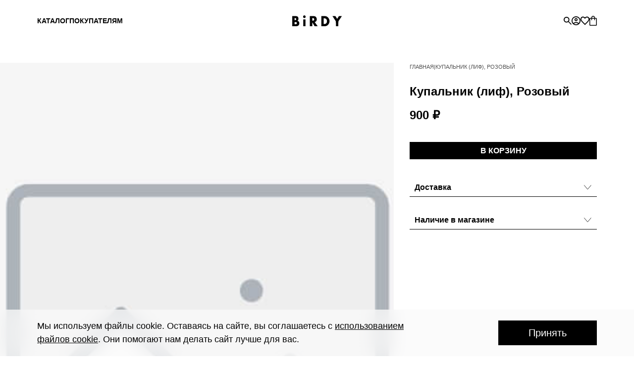

--- FILE ---
content_type: text/html; charset=utf-8
request_url: https://birdystore.ru/product/kupalnik-lif-rozovyy
body_size: 59182
content:
<!DOCTYPE html>
<html
  style="
    --color-btn-bg:#000000;
--color-btn-bg-is-dark:true;
--bg:#ffffff;
--bg-is-dark:false;

--color-text: var(--color-text-dark);
--color-text-minor-shade: var(--color-text-dark-minor-shade);
--color-text-major-shade: var(--color-text-dark-major-shade);
--color-text-half-shade: var(--color-text-dark-half-shade);

--color-notice-warning-is-dark:false;
--color-notice-success-is-dark:true;
--color-notice-error-is-dark:false;
--color-notice-info-is-dark:true;
--color-form-controls-bg:var(--bg);
--color-form-controls-bg-disabled:var(--bg-minor-shade);
--color-form-controls-border-color:var(--bg-half-shade);
--color-form-controls-color:var(--color-text);
--is-editor:false;


  "
  >
  <head><link media='print' onload='this.media="all"' rel='stylesheet' type='text/css' href='/served_assets/public/jquery.modal-0c2631717f4ce8fa97b5d04757d294c2bf695df1d558678306d782f4bf7b4773.css'><meta data-config="{&quot;product_id&quot;:460249084}" name="page-config" content="" /><meta data-config="{&quot;money_with_currency_format&quot;:{&quot;delimiter&quot;:&quot; &quot;,&quot;separator&quot;:&quot;.&quot;,&quot;format&quot;:&quot;%n %u&quot;,&quot;unit&quot;:&quot;₽&quot;,&quot;show_price_without_cents&quot;:1},&quot;currency_code&quot;:&quot;RUR&quot;,&quot;currency_iso_code&quot;:&quot;RUB&quot;,&quot;default_currency&quot;:{&quot;title&quot;:&quot;Российский рубль&quot;,&quot;code&quot;:&quot;RUR&quot;,&quot;rate&quot;:1.0,&quot;format_string&quot;:&quot;%n %u&quot;,&quot;unit&quot;:&quot;₽&quot;,&quot;price_separator&quot;:&quot;&quot;,&quot;is_default&quot;:true,&quot;price_delimiter&quot;:&quot;&quot;,&quot;show_price_with_delimiter&quot;:true,&quot;show_price_without_cents&quot;:true},&quot;facebook&quot;:{&quot;pixelActive&quot;:false,&quot;currency_code&quot;:&quot;RUB&quot;,&quot;use_variants&quot;:null},&quot;vk&quot;:{&quot;pixel_active&quot;:null,&quot;price_list_id&quot;:null},&quot;new_ya_metrika&quot;:true,&quot;ecommerce_data_container&quot;:&quot;dataLayer&quot;,&quot;common_js_version&quot;:null,&quot;vue_ui_version&quot;:null,&quot;feedback_captcha_enabled&quot;:true,&quot;is_minisite&quot;:false,&quot;account_id&quot;:5648263,&quot;hide_items_out_of_stock&quot;:true,&quot;forbid_order_over_existing&quot;:false,&quot;minimum_items_price&quot;:null,&quot;enable_comparison&quot;:true,&quot;locale&quot;:&quot;ru&quot;,&quot;client_group&quot;:null,&quot;consent_to_personal_data&quot;:{&quot;active&quot;:true,&quot;obligatory&quot;:true,&quot;description&quot;:&quot;\u003cp style=\&quot;text-align: center;\&quot;\u003e\u003cspan style=\&quot;font-size: 8pt;\&quot;\u003eЯ ознакомлен и согласен с условиями \u003ca href=\&quot;/page/oferta\&quot; target=\&quot;blank\&quot;\u003eоферты и политики конфиденциальности\u003c/a\u003e.\u003c/span\u003e\u003c/p\u003e&quot;},&quot;recaptcha_key&quot;:&quot;6LfXhUEmAAAAAOGNQm5_a2Ach-HWlFKD3Sq7vfFj&quot;,&quot;recaptcha_key_v3&quot;:&quot;6LcZi0EmAAAAAPNov8uGBKSHCvBArp9oO15qAhXa&quot;,&quot;yandex_captcha_key&quot;:&quot;ysc1_ec1ApqrRlTZTXotpTnO8PmXe2ISPHxsd9MO3y0rye822b9d2&quot;,&quot;checkout_float_order_content_block&quot;:false,&quot;available_products_characteristics_ids&quot;:null,&quot;sber_id_app_id&quot;:&quot;5b5a3c11-72e5-4871-8649-4cdbab3ba9a4&quot;,&quot;theme_generation&quot;:4,&quot;quick_checkout_captcha_enabled&quot;:false,&quot;max_order_lines_count&quot;:500,&quot;sber_bnpl_min_amount&quot;:1000,&quot;sber_bnpl_max_amount&quot;:150000,&quot;counter_settings&quot;:{&quot;data_layer_name&quot;:&quot;dataLayer&quot;,&quot;new_counters_setup&quot;:true,&quot;add_to_cart_event&quot;:true,&quot;remove_from_cart_event&quot;:true,&quot;add_to_wishlist_event&quot;:true,&quot;purchase_event&quot;:true},&quot;site_setting&quot;:{&quot;show_cart_button&quot;:true,&quot;show_service_button&quot;:false,&quot;show_marketplace_button&quot;:false,&quot;show_quick_checkout_button&quot;:false},&quot;warehouses&quot;:[{&quot;id&quot;:4145577,&quot;title&quot;:&quot;Томск&quot;,&quot;array_index&quot;:0},{&quot;id&quot;:4145578,&quot;title&quot;:&quot;Новосибирск&quot;,&quot;array_index&quot;:1},{&quot;id&quot;:4146332,&quot;title&quot;:&quot;Транзит&quot;,&quot;array_index&quot;:2}],&quot;captcha_type&quot;:&quot;google&quot;}" name="shop-config" content="" /><meta name='js-evnvironment' content='production' /><meta name='default-locale' content='ru' /><meta name='insales-redefined-api-methods' content="[]" /><script>dataLayer= []; dataLayer.push({
        event: 'view_item',
        ecommerce: {
          items: [{"item_id":"460249084","item_name":"Купальник (лиф), Розовый","item_category":"","price":0}]
         }
      });</script>
        <!--InsalesCounter -->
        <script type="text/javascript">
        if (typeof(__id) == 'undefined') {
          var __id=5648263;

          (function() {
            var ic = document.createElement('script'); ic.type = 'text/javascript'; ic.async = true;
            ic.src = '/javascripts/insales_counter.js?6';
            var s = document.getElementsByTagName('script')[0]; s.parentNode.insertBefore(ic, s);
          })();
        }
        </script>
        <!-- /InsalesCounter -->
<meta name="csrf-param" content="authenticity_token" />
<meta name="csrf-token" content="ai1XnJ6n4HH60ZS2OEH9cWhcU7zUuEru0pFsCFoNJ-3OTvZk6knxZWUgwYf_x4EAYpJuzhTgRJnl7nqujrdwJQ" />    <script type="text/javascript">
      (function() {
        window.maxma_jstag = { 
	'no_discounted': '0',
	'exclude_prodids': '[""]',
	'use_promocodes': '1'

};
      })();
    </script>

    <!-- meta -->
<meta charset="UTF-8"><title>Купальник (лиф), Розовый – купить за 900 ₽ | Birdy</title><meta name="description" content="Купальник (лиф), Розовый ⭐️ Цена - 900 ₽ 🚚 Быстрая доставка. Описание, характеристики, отзывы. Смотрите все товары в разделе «». 
">
<meta data-config="{&quot;static-versioned&quot;: &quot;1.38&quot;}" name="theme-meta-data" content="">

<script type="application/ld+json">
{
	"@context": "https://schema.org",
	"@type": "BreadcrumbList",
	"itemListElement": [
	{
		"@type": "ListItem",
		"position": 1,
		"name": "Главная",
		"item": "https://birdystore.ru"
	},{
			"@type": "ListItem",
			"position": 2,
			"name": "Купальник (лиф), Розовый",
			"item": "https://birdystore.ru/product/kupalnik-lif-rozovyy"
		}]
}</script>



    <script type="application/ld+json">
    {
        "@context": "https://schema.org/",
        "@type":"Product",
        "name": "Купальник (лиф), Розовый",
        "description": "",
        "brand": {
          "@type": "Brand",
          "name": ""
        },"image": "/images/no_image_original.jpg",
        "sku": "А-КТ-056Р",
        "color": "",
        "size": "",
        "offers": [],
      "isRelatedTo": [],
      "isSimilarTo": []
    }
    </script>

<meta name="robots" content="index,follow">
<meta http-equiv="X-UA-Compatible" content="IE=edge,chrome=1">
<meta name="viewport" content="width=device-width, initial-scale=1.0">
<meta name="SKYPE_TOOLBAR" content="SKYPE_TOOLBAR_PARSER_COMPATIBLE">
<meta name="format-detection" content="telephone=no">

<!-- canonical url--><link rel="canonical" href="https://birdystore.ru/product/kupalnik-lif-rozovyy">


<!-- rss feed-->
    <meta property="og:title" content="Купальник (лиф), Розовый">
    <meta property="og:type" content="website">
    <meta property="og:url" content="https://birdystore.ru/product/kupalnik-lif-rozovyy">

    
      <meta property="og:image" content="https://birdystore.ru/images/no_image_original.jpg">
    




<!-- icons-->
<!-- icons-->
      
      <link rel="icon" type="image/png" href="https://static.insales-cdn.com/files/1/6820/40639140/original/1080.png">
      <link rel="icon" type="image/png" sizes="16x16" href="https://static.insales-cdn.com/r/74nduz4bYLM/rs:fill-down:16:16:1/q:100/plain/files/1/6820/40639140/original/1080.png@png">
      <link rel="icon" type="image/png" sizes="32x32" href="https://static.insales-cdn.com/r/a-niPLyKyHs/rs:fill-down:32:32:1/q:100/plain/files/1/6820/40639140/original/1080.png@png">
      <link rel="icon" type="image/png" sizes="48x48" href="https://static.insales-cdn.com/r/HPsz9wfTR20/rs:fill-down:48:48:1/q:100/plain/files/1/6820/40639140/original/1080.png@png">
      <link rel="apple-touch-icon-precomposed" sizes="180x180" href="https://static.insales-cdn.com/r/dlmq4apjK5w/rs:fill-down:180:180:1/q:100/plain/files/1/6820/40639140/original/1080.png@png">
      <link rel="apple-touch-icon-precomposed" sizes="167x167" href="https://static.insales-cdn.com/r/UB1b6hRudUc/rs:fill-down:167:167:1/q:100/plain/files/1/6820/40639140/original/1080.png@png">
      <link rel="apple-touch-icon-precomposed" sizes="152x152" href="https://static.insales-cdn.com/r/VTX9T-qkZ_w/rs:fill-down:152:152:1/q:100/plain/files/1/6820/40639140/original/1080.png@png">
      <link rel="apple-touch-icon-precomposed" sizes="120x120" href="https://static.insales-cdn.com/r/hOfDaAX7V_E/rs:fill-down:120:120:1/q:100/plain/files/1/6820/40639140/original/1080.png@png">
      <link rel="apple-touch-icon-precomposed" sizes="76x76" href="https://static.insales-cdn.com/r/j5Br8hLJr_Y/rs:fill-down:76:76:1/q:100/plain/files/1/6820/40639140/original/1080.png@png">
      <link rel="apple-touch-icon" href="https://static.insales-cdn.com/files/1/6820/40639140/original/1080.png"><meta name="msapplication-TileColor" content="#000000">
  <meta name="msapplication-TileImage" content="https://static.insales-cdn.com/r/-tNhKtoXB6I/rs:fill-down:144:144:1/q:100/plain/files/1/6820/40639140/original/1080.png@png"><style media="screen">
  @supports (content-visibility: hidden) {
    body:not(.settings_loaded) {
      content-visibility: hidden;
    }
  }
  @supports not (content-visibility: hidden) {
    body:not(.settings_loaded) {
      visibility: hidden;
    }
  }
</style>

    
    
<script type="text/javascript">   
    var digiScript = document.createElement('script');   
    digiScript.src = '//aq.dolyame.ru/9076/client.js'; //    
    digiScript.defer = true;   
    digiScript.async = true;   
    document.head.appendChild(digiScript);   
</script>   
    
  <meta name='product-id' content='460249084' />
</head>
  <body data-multi-lang="false" data-theme-template="product" data-sidebar-type="sticky" data-sidebar-position="left">
    <div class="preloader">
      <div class="lds-ellipsis"><div></div><div></div><div></div><div></div></div>
    </div>
    <noscript>
<div class="njs-alert-overlay">
  <div class="njs-alert-wrapper">
    <div class="njs-alert">
      <p></p>
    </div>
  </div>
</div>
</noscript>

    <div class="page_layout page_layout-clear ">
      <header>
      
        <div
  class="layout widget-type_widget_v4_header_12_4675f0ed2114318b0fa643902d09ec83"
  style="--logo-max-width:100px; --bage-bg:#FFFFFF; --bage-bg-is-light:true; --bage-bg-minor-shade:#f7f7f7; --bage-bg-minor-shade-is-light:true; --bage-bg-major-shade:#ededed; --bage-bg-major-shade-is-light:true; --bage-bg-half-shade:#808080; --bage-bg-half-shade-is-dark:true; --color-slide-text:#FFFFFF; --color-slide-text-is-light:true; --color-slide-text-minor-shade:#f7f7f7; --color-slide-text-minor-shade-is-light:true; --color-slide-text-major-shade:#ededed; --color-slide-text-major-shade-is-light:true; --color-slide-text-half-shade:#808080; --color-slide-text-half-shade-is-dark:true; --autoplay:true; --autoplay-delay:5s; --layout-wide-content:true; --layout-edge:true; --hide-desktop:false; --hide-mobile:false;"
  data-widget-drop-item-id="201510369"
  
  >
  <div class="layout__content">
      <div class="header">
    <ul class="menu">
      <a href="#" class="show-menu">
        <svg width="18" height="18" viewBox="0 0 18 18" fill="none" xmlns="http://www.w3.org/2000/svg"><path d="M0 3H18M0 9.00012H18M0 15H18" stroke="currentColor" stroke-width="1.5"/></svg>
      </a><li>
          <a href="/collection/all">Каталог</a>
          

          <!--  -->

          
          
          <ul><li>
                <div class="first-link">
                  <a href="/collection/birdy-sharanova" class="">BIRDY & SHARANOVA</a>
                  
                </div>
                
              </li><li>
                <div class="first-link">
                  <a href="/collection/eko-shuby" class="">Эко-шубы</a>
                  
                    <div class="arr">
                      <svg width="9" height="13" viewBox="0 0 9 13" fill="none" xmlns="http://www.w3.org/2000/svg"><path d="M1 0.5L8 6.49995L1 12.5" stroke="currentColor"></path></svg>
                    </div>
                  
                </div>
                
                  <ul class="subcollections-list">
                    
                      <li>
                        <a href="/collection/katalog-1-c1a70e">
                          Мини
                        </a>
                      </li>
                    
                      <li>
                        <a href="/collection/midi">
                          Миди
                        </a>
                      </li>
                    
                      <li>
                        <a href="/collection/maksi">
                          Макси
                        </a>
                      </li>
                    
                      <li>
                        <a href="/collection/vse-shuby">
                          Все шубы
                        </a>
                      </li>
                    
                  </ul>
                
              </li><li>
                <div class="first-link">
                  <a href="/collection/apres-ski" class="">APRES-SKI</a>
                  
                </div>
                
              </li><li>
                <div class="first-link">
                  <a href="/collection/birdy-nostalgia" class="">BIRDY NOSTALGIA</a>
                  
                </div>
                
              </li><li>
                <div class="first-link">
                  <a href="/collection/birdy-nude" class="">BIRDY NUDE</a>
                  
                </div>
                
              </li><li>
                <div class="first-link">
                  <a href="/collection/summer-sale" class="">SALE UP TO 80%</a>
                  
                </div>
                
              </li><li>
                <div class="first-link">
                  <a href="/collection/hity-birdy" class="">Хиты BIRDY</a>
                  
                </div>
                
              </li><li>
                <div class="first-link">
                  <a href="/collection/odezhda" class="">Одежда</a>
                  
                    <div class="arr">
                      <svg width="9" height="13" viewBox="0 0 9 13" fill="none" xmlns="http://www.w3.org/2000/svg"><path d="M1 0.5L8 6.49995L1 12.5" stroke="currentColor"></path></svg>
                    </div>
                  
                </div>
                
                  <ul class="subcollections-list">
                    
                      <li>
                        <a href="/collection/smotret-vse">
                          Смотреть все
                        </a>
                      </li>
                    
                      <li>
                        <a href="/collection/platya">
                          Платья
                        </a>
                      </li>
                    
                      <li>
                        <a href="/collection/svitshoty-i-hudi">
                          Свитшоты и худи
                        </a>
                      </li>
                    
                      <li>
                        <a href="/collection/svitera">
                          Свитера
                        </a>
                      </li>
                    
                      <li>
                        <a href="/collection/longslivy">
                          Лонгсливы
                        </a>
                      </li>
                    
                      <li>
                        <a href="/collection/futbolki-i-topy">
                          Футболки и топы
                        </a>
                      </li>
                    
                      <li>
                        <a href="/collection/rubashki-i-bluzy">
                          Рубашки и блузы
                        </a>
                      </li>
                    
                      <li>
                        <a href="/collection/yubki">
                          Юбки
                        </a>
                      </li>
                    
                      <li>
                        <a href="/collection/bryuki-i-shorty">
                          Брюки и шорты
                        </a>
                      </li>
                    
                      <li>
                        <a href="/collection/zhakety">
                          Жакеты
                        </a>
                      </li>
                    
                      <li>
                        <a href="/collection/kostyumy">
                          Костюмы
                        </a>
                      </li>
                    
                  </ul>
                
              </li><li>
                <div class="first-link">
                  <a href="/collection/verhnyaya-odezhda" class="">Верхняя одежда</a>
                  
                    <div class="arr">
                      <svg width="9" height="13" viewBox="0 0 9 13" fill="none" xmlns="http://www.w3.org/2000/svg"><path d="M1 0.5L8 6.49995L1 12.5" stroke="currentColor"></path></svg>
                    </div>
                  
                </div>
                
                  <ul class="subcollections-list">
                    
                      <li>
                        <a href="/collection/kurtki">
                          Куртки
                        </a>
                      </li>
                    
                      <li>
                        <a href="/collection/zhilety">
                          Жилеты
                        </a>
                      </li>
                    
                  </ul>
                
              </li><li>
                <div class="first-link">
                  <a href="/collection/aksessuary" class="">Аксессуары</a>
                  
                </div>
                
              </li><li>
                <div class="first-link">
                  <a href="/collection/podarochnyy-sertifikat" class="">Подарочный сертификат</a>
                  
                </div>
                
              </li></ul>
          
        </li><li>
          <a>Покупателям</a>
          

          <!--  -->

          
          
          <ul><li>
                <a href="/page/contacts">Контакты</a>
              </li><li>
                <a href="/page/payment">Оплата</a>
              </li><li>
                <a href="/page/dostavka">Доставка</a>
              </li><li>
                <a href="/page/vozvrat-2">Обмен и возврат</a>
              </li></ul>
          
        </li></ul>
    <a href="/" alt="Birdy" class="logo">
    <svg width="1516" height="328" viewBox="0 0 1516 328" fill="none" xmlns="http://www.w3.org/2000/svg">
<path d="M889.021 23.7256H1006.72L1020.78 25.2061L1037.07 28.9073L1048.91 33.3487L1062.98 40.0108L1075.56 48.1534L1085.18 55.5557L1094.07 63.6983L1102.95 72.5811L1112.57 85.1651L1122.2 100.71L1128.86 114.774L1134.04 128.839L1138.48 146.605L1140.7 163.63V188.058L1138.48 205.083L1134.04 222.849L1128.12 238.394L1120.71 253.198L1112.57 265.782L1105.91 274.665L1097.77 284.288L1088.14 293.911L1077.78 302.054L1066.68 309.456L1054.09 316.118L1042.99 320.56L1030.41 324.261L1014.12 327.222L1008.2 327.962H889.021V23.7256ZM963.785 89.6065V262.081L992.654 261.341L1005.24 259.12L1016.34 255.419L1028.93 248.757L1038.55 240.614L1045.21 233.212L1051.87 222.849L1057.79 210.265L1061.5 196.94L1062.98 187.317V164.37L1060.76 151.046L1056.31 137.722L1050.39 125.878L1043.73 116.995L1037.07 109.593L1028.93 102.931L1018.56 97.0088L1008.2 93.3076L993.395 90.3467L983.771 89.6065H963.785Z" fill="currentColor"/>
<path d="M0 23.7256H116.957L131.021 25.2061L143.605 28.167L155.449 33.3487L163.592 38.5303L170.994 45.1924L175.436 50.3741L181.357 59.9971L185.799 71.8409L188.76 87.3858L189.5 95.5284V109.593L187.279 125.138L184.318 135.501L179.137 145.864L173.955 152.526L170.254 156.968L159.891 165.11H158.41V166.591L164.332 167.331L175.436 171.032L187.279 176.954L194.682 182.876L199.123 186.577L205.785 196.2L210.967 207.304L213.928 217.667L216.148 230.991V252.458L213.928 265.782L209.486 279.106L203.564 290.21L196.902 298.353L188.76 306.495L179.137 313.157L167.293 319.079L154.709 323.521L139.904 326.481L128.061 327.962H0V23.7256ZM72.543 83.6846L71.8027 84.4248V142.903L72.543 143.644H84.3867L95.4902 142.903L105.113 139.942L111.775 135.501L116.217 130.319L119.178 123.657L119.918 120.696V105.892L116.957 97.7491L112.516 91.8272L106.594 87.3858L96.9707 84.4248L88.8281 83.6846H72.543ZM71.8027 203.603V267.263L72.543 268.003H88.8281L104.373 267.263L118.438 265.042L128.061 261.341L135.463 255.419L139.164 249.497L141.385 242.835V228.771L139.164 221.368L134.723 213.966L128.061 208.784L118.438 205.083L105.854 203.603H71.8027Z" fill="currentColor"/>
<path d="M538.891 23.7256H663.25L677.314 25.2061L692.859 28.9073L704.703 34.0889L713.586 39.2705L721.729 45.9326L727.65 51.8545L735.053 61.4776L743.195 77.0225L746.896 88.126L749.857 102.931L750.598 113.294V121.437L749.117 137.722L746.156 150.306L741.715 161.409L736.533 171.032L731.352 177.694L724.689 185.097L717.287 191.019L708.404 196.2L692.859 202.122L688.418 203.603L707.664 230.251L718.027 244.315L766.143 310.937L776.506 325.001L777.986 327.962H684.717L674.354 310.937L662.51 291.69L616.615 216.187L614.395 212.485L613.654 327.962H538.891V23.7256ZM613.654 83.6846V159.929H632.9L644.004 158.448L652.887 155.487L660.289 151.046L666.211 144.384L670.652 135.501L672.133 130.319L672.873 118.476L670.652 108.112L666.211 99.2295L660.289 92.5674L651.406 87.3858L639.562 84.4248L630.68 83.6846H613.654Z" fill="currentColor"/>
<path d="M1233.23 23.7256H1322.06L1330.94 37.0498L1374.62 103.671L1375.36 105.151H1376.84L1387.94 87.3858L1396.82 73.3213L1407.93 55.5557L1418.29 39.2705L1427.91 23.7256H1516V28.9073L1508.6 39.2705L1502.68 48.1534L1478.99 82.9444L1469.37 97.0088L1444.2 134.021L1434.57 148.085L1412.37 180.655L1411.63 309.456L1410.89 327.962H1336.86L1336.12 181.396L1328.72 170.292L1311.7 144.384L1298.37 124.397L1290.23 111.814L1253.22 55.5557L1236.93 31.128L1233.23 25.2061V23.7256Z" fill="currentColor"/>
<path d="M336.807 121.437H405.648V327.962H336.807L336.066 307.235V174.733L336.807 121.437Z" fill="currentColor"/>
<path d="M410.09 41.865C410.09 64.5556 392.692 82.95 371.23 82.95C349.768 82.95 332.37 64.5556 332.37 41.865C332.37 19.1744 349.768 0.780029 371.23 0.780029C392.692 0.780029 410.09 19.1744 410.09 41.865Z" fill="currentColor"/>
</svg>
    </a>
    <ul class="control">
      <li class="point-search">
        <div class="header__search">
          <form action="/search" method="get" class="header__search-form">
            <input type="text" autocomplete="off" class="form-control form-control_size-l header__search-field" name="q" value="" placeholder="Поиск" />
            <input type="hidden" name="lang" value="ru">
          </form>
          <span class="show-search">
            <svg width="16" height="16" viewBox="0 0 16 16" fill="none" xmlns="http://www.w3.org/2000/svg">
  <path d="M14.7556 16L9.15556 10.4C8.71111 10.7556 8.2 11.037 7.62222 11.2444C7.04444 11.4519 6.42963 11.5556 5.77778 11.5556C4.16296 11.5556 2.7963 10.9963 1.67778 9.87778C0.559259 8.75926 0 7.39259 0 5.77778C0 4.16296 0.559259 2.7963 1.67778 1.67778C2.7963 0.559259 4.16296 0 5.77778 0C7.39259 0 8.75926 0.559259 9.87778 1.67778C10.9963 2.7963 11.5556 4.16296 11.5556 5.77778C11.5556 6.42963 11.4519 7.04444 11.2444 7.62222C11.037 8.2 10.7556 8.71111 10.4 9.15556L16 14.7556L14.7556 16ZM5.77778 9.77778C6.88889 9.77778 7.83333 9.38889 8.61111 8.61111C9.38889 7.83333 9.77778 6.88889 9.77778 5.77778C9.77778 4.66667 9.38889 3.72222 8.61111 2.94444C7.83333 2.16667 6.88889 1.77778 5.77778 1.77778C4.66667 1.77778 3.72222 2.16667 2.94444 2.94444C2.16667 3.72222 1.77778 4.66667 1.77778 5.77778C1.77778 6.88889 2.16667 7.83333 2.94444 8.61111C3.72222 9.38889 4.66667 9.77778 5.77778 9.77778Z" fill="currentColor"/>
  </svg>
          </span>
        </div>
      </li>
      <li>
        <a href="/client_account/orders">
          <svg width="18" height="18" viewBox="0 0 18 18" fill="none" xmlns="http://www.w3.org/2000/svg">
<path d="M3.465 13.59C4.23 13.005 5.085 12.5437 6.03 12.2062C6.975 11.8687 7.965 11.7 9 11.7C10.035 11.7 11.025 11.8687 11.97 12.2062C12.915 12.5437 13.77 13.005 14.535 13.59C15.06 12.975 15.4688 12.2775 15.7613 11.4975C16.0538 10.7175 16.2 9.885 16.2 9C16.2 7.005 15.4987 5.30625 14.0962 3.90375C12.6938 2.50125 10.995 1.8 9 1.8C7.005 1.8 5.30625 2.50125 3.90375 3.90375C2.50125 5.30625 1.8 7.005 1.8 9C1.8 9.885 1.94625 10.7175 2.23875 11.4975C2.53125 12.2775 2.94 12.975 3.465 13.59ZM9 9.9C8.115 9.9 7.36875 9.59625 6.76125 8.98875C6.15375 8.38125 5.85 7.635 5.85 6.75C5.85 5.865 6.15375 5.11875 6.76125 4.51125C7.36875 3.90375 8.115 3.6 9 3.6C9.885 3.6 10.6312 3.90375 11.2387 4.51125C11.8462 5.11875 12.15 5.865 12.15 6.75C12.15 7.635 11.8462 8.38125 11.2387 8.98875C10.6312 9.59625 9.885 9.9 9 9.9ZM9 18C7.755 18 6.585 17.7638 5.49 17.2912C4.395 16.8187 3.4425 16.1775 2.6325 15.3675C1.8225 14.5575 1.18125 13.605 0.70875 12.51C0.23625 11.415 0 10.245 0 9C0 7.755 0.23625 6.585 0.70875 5.49C1.18125 4.395 1.8225 3.4425 2.6325 2.6325C3.4425 1.8225 4.395 1.18125 5.49 0.70875C6.585 0.23625 7.755 0 9 0C10.245 0 11.415 0.23625 12.51 0.70875C13.605 1.18125 14.5575 1.8225 15.3675 2.6325C16.1775 3.4425 16.8187 4.395 17.2912 5.49C17.7638 6.585 18 7.755 18 9C18 10.245 17.7638 11.415 17.2912 12.51C16.8187 13.605 16.1775 14.5575 15.3675 15.3675C14.5575 16.1775 13.605 16.8187 12.51 17.2912C11.415 17.7638 10.245 18 9 18ZM9 16.2C9.795 16.2 10.545 16.0837 11.25 15.8513C11.955 15.6188 12.6 15.285 13.185 14.85C12.6 14.415 11.955 14.0812 11.25 13.8487C10.545 13.6162 9.795 13.5 9 13.5C8.205 13.5 7.455 13.6162 6.75 13.8487C6.045 14.0812 5.4 14.415 4.815 14.85C5.4 15.285 6.045 15.6188 6.75 15.8513C7.455 16.0837 8.205 16.2 9 16.2ZM9 8.1C9.39 8.1 9.7125 7.9725 9.9675 7.7175C10.2225 7.4625 10.35 7.14 10.35 6.75C10.35 6.36 10.2225 6.0375 9.9675 5.7825C9.7125 5.5275 9.39 5.4 9 5.4C8.61 5.4 8.2875 5.5275 8.0325 5.7825C7.7775 6.0375 7.65 6.36 7.65 6.75C7.65 7.14 7.7775 7.4625 8.0325 7.7175C8.2875 7.9725 8.61 8.1 9 8.1Z" fill="currentColor"/>
</svg>
        </a>
      </li>
      <li>
        <a href="/favorites">
          <svg width="18" height="18" viewBox="0 0 18 18" fill="none" xmlns="http://www.w3.org/2000/svg">
<path d="M9 17.5L7.695 16.2956C6.18 14.8906 4.9275 13.6785 3.9375 12.6594C2.9475 11.6403 2.16 10.7255 1.575 9.91485C0.99 9.10422 0.58125 8.35922 0.34875 7.67984C0.11625 7.00045 0 6.30563 0 5.59537C0 4.14396 0.4725 2.93188 1.4175 1.95913C2.3625 0.986376 3.54 0.5 4.95 0.5C5.73 0.5 6.4725 0.669846 7.1775 1.00954C7.8825 1.34923 8.49 1.82788 9 2.4455C9.51 1.82788 10.1175 1.34923 10.8225 1.00954C11.5275 0.669846 12.27 0.5 13.05 0.5C14.46 0.5 15.6375 0.986376 16.5825 1.95913C17.5275 2.93188 18 4.14396 18 5.59537C18 6.30563 17.8838 7.00045 17.6513 7.67984C17.4188 8.35922 17.01 9.10422 16.425 9.91485C15.84 10.7255 15.0525 11.6403 14.0625 12.6594C13.0725 13.6785 11.82 14.8906 10.305 16.2956L9 17.5ZM9 14.9986C10.44 13.6708 11.625 12.532 12.555 11.5824C13.485 10.6328 14.22 9.80677 14.76 9.10422C15.3 8.40168 15.675 7.77634 15.885 7.2282C16.095 6.68006 16.2 6.13579 16.2 5.59537C16.2 4.66894 15.9 3.89691 15.3 3.27929C14.7 2.66167 13.95 2.35286 13.05 2.35286C12.345 2.35286 11.6925 2.55745 11.0925 2.96662C10.4925 3.37579 10.08 3.89691 9.855 4.52997H8.145C7.92 3.89691 7.5075 3.37579 6.9075 2.96662C6.3075 2.55745 5.655 2.35286 4.95 2.35286C4.05 2.35286 3.3 2.66167 2.7 3.27929C2.1 3.89691 1.8 4.66894 1.8 5.59537C1.8 6.13579 1.905 6.68006 2.115 7.2282C2.325 7.77634 2.7 8.40168 3.24 9.10422C3.78 9.80677 4.515 10.6328 5.445 11.5824C6.375 12.532 7.56 13.6708 9 14.9986Z" fill="currentColor"/>
</svg>
        </a>
      </li>
      <li>
        <a href="/cart_items" class="header-icon-cart">
          <span class="link-cart-caunt" data-cart-positions-count></span>
          <svg width="15" height="20" viewBox="0 0 15 20" fill="none" xmlns="http://www.w3.org/2000/svg">
<path d="M1.80771 20C1.30257 20 0.875003 19.8158 0.525002 19.4474C0.175001 19.0789 0 18.6289 0 18.0972V6.11338C0 5.58166 0.175001 5.13159 0.525002 4.76317C0.875003 4.39475 1.30257 4.21054 1.80771 4.21054H3.75001V3.94738C3.75001 2.85695 4.11604 1.92645 4.84809 1.15587C5.58013 0.38529 6.4641 0 7.5 0C8.5359 0 9.41987 0.38529 10.1519 1.15587C10.884 1.92645 11.25 2.85695 11.25 3.94738V4.21054H13.1923C13.6974 4.21054 14.125 4.39475 14.475 4.76317C14.825 5.13159 15 5.58166 15 6.11338V18.0972C15 18.6289 14.825 19.0789 14.475 19.4474C14.125 19.8158 13.6974 20 13.1923 20H1.80771ZM1.80771 18.4211H13.1923C13.2692 18.4211 13.3398 18.3873 13.4039 18.3199C13.468 18.2524 13.5 18.1781 13.5 18.0972V6.11338C13.5 6.0324 13.468 5.95816 13.4039 5.89067C13.3398 5.8232 13.2692 5.78946 13.1923 5.78946H11.25V8.15792C11.25 8.38193 11.1782 8.56951 11.0346 8.72065C10.891 8.8718 10.7128 8.94736 10.5 8.94736C10.2872 8.94736 10.109 8.8718 9.96541 8.72065C9.82182 8.56951 9.75003 8.38193 9.75003 8.15792V5.78946H5.24997V8.15792C5.24997 8.38193 5.17817 8.56951 5.03459 8.72065C4.89101 8.8718 4.71281 8.94736 4.49999 8.94736C4.28717 8.94736 4.10897 8.8718 3.96539 8.72065C3.8218 8.56951 3.75001 8.38193 3.75001 8.15792V5.78946H1.80771C1.73077 5.78946 1.66025 5.8232 1.59613 5.89067C1.53203 5.95816 1.49998 6.0324 1.49998 6.11338V18.0972C1.49998 18.1781 1.53203 18.2524 1.59613 18.3199C1.66025 18.3873 1.73077 18.4211 1.80771 18.4211ZM5.24997 4.21054H9.75003V3.94738C9.75003 3.28745 9.53176 2.72773 9.0952 2.26822C8.65867 1.80869 8.12693 1.57893 7.5 1.57893C6.87306 1.57893 6.34133 1.80869 5.90479 2.26822C5.46824 2.72773 5.24997 3.28745 5.24997 3.94738V4.21054Z" fill="currentColor"/>
</svg>
        </a>
      </li>
    </ul>
  </div>
  
<div class="mobile-menu">
  <div class="header">
    <ul class="menu">
      <a href="#" class="show-menu">
        <svg width="18" height="18" viewBox="0 0 18 18" fill="none" xmlns="http://www.w3.org/2000/svg">
<path d="M3.00024 3L15.0001 15" stroke="currentColor" stroke-width="1.5"/>
<path d="M15 3L3.00018 15" stroke="currentColor" stroke-width="1.5"/>
</svg>
      </a>
    </ul>
    <a href="/" alt="Birdy" class="logo">
    <svg width="1516" height="328" viewBox="0 0 1516 328" fill="none" xmlns="http://www.w3.org/2000/svg">
<path d="M889.021 23.7256H1006.72L1020.78 25.2061L1037.07 28.9073L1048.91 33.3487L1062.98 40.0108L1075.56 48.1534L1085.18 55.5557L1094.07 63.6983L1102.95 72.5811L1112.57 85.1651L1122.2 100.71L1128.86 114.774L1134.04 128.839L1138.48 146.605L1140.7 163.63V188.058L1138.48 205.083L1134.04 222.849L1128.12 238.394L1120.71 253.198L1112.57 265.782L1105.91 274.665L1097.77 284.288L1088.14 293.911L1077.78 302.054L1066.68 309.456L1054.09 316.118L1042.99 320.56L1030.41 324.261L1014.12 327.222L1008.2 327.962H889.021V23.7256ZM963.785 89.6065V262.081L992.654 261.341L1005.24 259.12L1016.34 255.419L1028.93 248.757L1038.55 240.614L1045.21 233.212L1051.87 222.849L1057.79 210.265L1061.5 196.94L1062.98 187.317V164.37L1060.76 151.046L1056.31 137.722L1050.39 125.878L1043.73 116.995L1037.07 109.593L1028.93 102.931L1018.56 97.0088L1008.2 93.3076L993.395 90.3467L983.771 89.6065H963.785Z" fill="currentColor"/>
<path d="M0 23.7256H116.957L131.021 25.2061L143.605 28.167L155.449 33.3487L163.592 38.5303L170.994 45.1924L175.436 50.3741L181.357 59.9971L185.799 71.8409L188.76 87.3858L189.5 95.5284V109.593L187.279 125.138L184.318 135.501L179.137 145.864L173.955 152.526L170.254 156.968L159.891 165.11H158.41V166.591L164.332 167.331L175.436 171.032L187.279 176.954L194.682 182.876L199.123 186.577L205.785 196.2L210.967 207.304L213.928 217.667L216.148 230.991V252.458L213.928 265.782L209.486 279.106L203.564 290.21L196.902 298.353L188.76 306.495L179.137 313.157L167.293 319.079L154.709 323.521L139.904 326.481L128.061 327.962H0V23.7256ZM72.543 83.6846L71.8027 84.4248V142.903L72.543 143.644H84.3867L95.4902 142.903L105.113 139.942L111.775 135.501L116.217 130.319L119.178 123.657L119.918 120.696V105.892L116.957 97.7491L112.516 91.8272L106.594 87.3858L96.9707 84.4248L88.8281 83.6846H72.543ZM71.8027 203.603V267.263L72.543 268.003H88.8281L104.373 267.263L118.438 265.042L128.061 261.341L135.463 255.419L139.164 249.497L141.385 242.835V228.771L139.164 221.368L134.723 213.966L128.061 208.784L118.438 205.083L105.854 203.603H71.8027Z" fill="currentColor"/>
<path d="M538.891 23.7256H663.25L677.314 25.2061L692.859 28.9073L704.703 34.0889L713.586 39.2705L721.729 45.9326L727.65 51.8545L735.053 61.4776L743.195 77.0225L746.896 88.126L749.857 102.931L750.598 113.294V121.437L749.117 137.722L746.156 150.306L741.715 161.409L736.533 171.032L731.352 177.694L724.689 185.097L717.287 191.019L708.404 196.2L692.859 202.122L688.418 203.603L707.664 230.251L718.027 244.315L766.143 310.937L776.506 325.001L777.986 327.962H684.717L674.354 310.937L662.51 291.69L616.615 216.187L614.395 212.485L613.654 327.962H538.891V23.7256ZM613.654 83.6846V159.929H632.9L644.004 158.448L652.887 155.487L660.289 151.046L666.211 144.384L670.652 135.501L672.133 130.319L672.873 118.476L670.652 108.112L666.211 99.2295L660.289 92.5674L651.406 87.3858L639.562 84.4248L630.68 83.6846H613.654Z" fill="currentColor"/>
<path d="M1233.23 23.7256H1322.06L1330.94 37.0498L1374.62 103.671L1375.36 105.151H1376.84L1387.94 87.3858L1396.82 73.3213L1407.93 55.5557L1418.29 39.2705L1427.91 23.7256H1516V28.9073L1508.6 39.2705L1502.68 48.1534L1478.99 82.9444L1469.37 97.0088L1444.2 134.021L1434.57 148.085L1412.37 180.655L1411.63 309.456L1410.89 327.962H1336.86L1336.12 181.396L1328.72 170.292L1311.7 144.384L1298.37 124.397L1290.23 111.814L1253.22 55.5557L1236.93 31.128L1233.23 25.2061V23.7256Z" fill="currentColor"/>
<path d="M336.807 121.437H405.648V327.962H336.807L336.066 307.235V174.733L336.807 121.437Z" fill="currentColor"/>
<path d="M410.09 41.865C410.09 64.5556 392.692 82.95 371.23 82.95C349.768 82.95 332.37 64.5556 332.37 41.865C332.37 19.1744 349.768 0.780029 371.23 0.780029C392.692 0.780029 410.09 19.1744 410.09 41.865Z" fill="currentColor"/>
</svg>
    </a>
    <ul class="control">
      <li>
        <a href="/cart_items">
          <svg width="15" height="20" viewBox="0 0 15 20" fill="none" xmlns="http://www.w3.org/2000/svg">
<path d="M1.80771 20C1.30257 20 0.875003 19.8158 0.525002 19.4474C0.175001 19.0789 0 18.6289 0 18.0972V6.11338C0 5.58166 0.175001 5.13159 0.525002 4.76317C0.875003 4.39475 1.30257 4.21054 1.80771 4.21054H3.75001V3.94738C3.75001 2.85695 4.11604 1.92645 4.84809 1.15587C5.58013 0.38529 6.4641 0 7.5 0C8.5359 0 9.41987 0.38529 10.1519 1.15587C10.884 1.92645 11.25 2.85695 11.25 3.94738V4.21054H13.1923C13.6974 4.21054 14.125 4.39475 14.475 4.76317C14.825 5.13159 15 5.58166 15 6.11338V18.0972C15 18.6289 14.825 19.0789 14.475 19.4474C14.125 19.8158 13.6974 20 13.1923 20H1.80771ZM1.80771 18.4211H13.1923C13.2692 18.4211 13.3398 18.3873 13.4039 18.3199C13.468 18.2524 13.5 18.1781 13.5 18.0972V6.11338C13.5 6.0324 13.468 5.95816 13.4039 5.89067C13.3398 5.8232 13.2692 5.78946 13.1923 5.78946H11.25V8.15792C11.25 8.38193 11.1782 8.56951 11.0346 8.72065C10.891 8.8718 10.7128 8.94736 10.5 8.94736C10.2872 8.94736 10.109 8.8718 9.96541 8.72065C9.82182 8.56951 9.75003 8.38193 9.75003 8.15792V5.78946H5.24997V8.15792C5.24997 8.38193 5.17817 8.56951 5.03459 8.72065C4.89101 8.8718 4.71281 8.94736 4.49999 8.94736C4.28717 8.94736 4.10897 8.8718 3.96539 8.72065C3.8218 8.56951 3.75001 8.38193 3.75001 8.15792V5.78946H1.80771C1.73077 5.78946 1.66025 5.8232 1.59613 5.89067C1.53203 5.95816 1.49998 6.0324 1.49998 6.11338V18.0972C1.49998 18.1781 1.53203 18.2524 1.59613 18.3199C1.66025 18.3873 1.73077 18.4211 1.80771 18.4211ZM5.24997 4.21054H9.75003V3.94738C9.75003 3.28745 9.53176 2.72773 9.0952 2.26822C8.65867 1.80869 8.12693 1.57893 7.5 1.57893C6.87306 1.57893 6.34133 1.80869 5.90479 2.26822C5.46824 2.72773 5.24997 3.28745 5.24997 3.94738V4.21054Z" fill="currentColor"/>
</svg>
        </a>
      </li>
    </ul>
  </div>
  <ul class="controls">
    <li class="point-search point-search-mobile">
      <div class="header__search">
        <form action="/search" method="get" class="header__search-form">
          <input type="text" autocomplete="off" class="form-control form-control_size-l header__search-field" name="q" value="" placeholder="Поиск" />
          <input type="hidden" name="lang" value="ru">
        </form>
        <span class="show-search">
          <svg width="16" height="16" viewBox="0 0 16 16" fill="none" xmlns="http://www.w3.org/2000/svg">
<path d="M14.7556 16L9.15556 10.4C8.71111 10.7556 8.2 11.037 7.62222 11.2444C7.04444 11.4519 6.42963 11.5556 5.77778 11.5556C4.16296 11.5556 2.7963 10.9963 1.67778 9.87778C0.559259 8.75926 0 7.39259 0 5.77778C0 4.16296 0.559259 2.7963 1.67778 1.67778C2.7963 0.559259 4.16296 0 5.77778 0C7.39259 0 8.75926 0.559259 9.87778 1.67778C10.9963 2.7963 11.5556 4.16296 11.5556 5.77778C11.5556 6.42963 11.4519 7.04444 11.2444 7.62222C11.037 8.2 10.7556 8.71111 10.4 9.15556L16 14.7556L14.7556 16ZM5.77778 9.77778C6.88889 9.77778 7.83333 9.38889 8.61111 8.61111C9.38889 7.83333 9.77778 6.88889 9.77778 5.77778C9.77778 4.66667 9.38889 3.72222 8.61111 2.94444C7.83333 2.16667 6.88889 1.77778 5.77778 1.77778C4.66667 1.77778 3.72222 2.16667 2.94444 2.94444C2.16667 3.72222 1.77778 4.66667 1.77778 5.77778C1.77778 6.88889 2.16667 7.83333 2.94444 8.61111C3.72222 9.38889 4.66667 9.77778 5.77778 9.77778Z" fill="currentColor"/>
</svg>
        </span>
      </div>
    </li>
      <li>
        <a href="/client_account/orders">
          <svg width="18" height="18" viewBox="0 0 18 18" fill="none" xmlns="http://www.w3.org/2000/svg">
<path d="M3.465 13.59C4.23 13.005 5.085 12.5437 6.03 12.2062C6.975 11.8687 7.965 11.7 9 11.7C10.035 11.7 11.025 11.8687 11.97 12.2062C12.915 12.5437 13.77 13.005 14.535 13.59C15.06 12.975 15.4688 12.2775 15.7613 11.4975C16.0538 10.7175 16.2 9.885 16.2 9C16.2 7.005 15.4987 5.30625 14.0962 3.90375C12.6938 2.50125 10.995 1.8 9 1.8C7.005 1.8 5.30625 2.50125 3.90375 3.90375C2.50125 5.30625 1.8 7.005 1.8 9C1.8 9.885 1.94625 10.7175 2.23875 11.4975C2.53125 12.2775 2.94 12.975 3.465 13.59ZM9 9.9C8.115 9.9 7.36875 9.59625 6.76125 8.98875C6.15375 8.38125 5.85 7.635 5.85 6.75C5.85 5.865 6.15375 5.11875 6.76125 4.51125C7.36875 3.90375 8.115 3.6 9 3.6C9.885 3.6 10.6312 3.90375 11.2387 4.51125C11.8462 5.11875 12.15 5.865 12.15 6.75C12.15 7.635 11.8462 8.38125 11.2387 8.98875C10.6312 9.59625 9.885 9.9 9 9.9ZM9 18C7.755 18 6.585 17.7638 5.49 17.2912C4.395 16.8187 3.4425 16.1775 2.6325 15.3675C1.8225 14.5575 1.18125 13.605 0.70875 12.51C0.23625 11.415 0 10.245 0 9C0 7.755 0.23625 6.585 0.70875 5.49C1.18125 4.395 1.8225 3.4425 2.6325 2.6325C3.4425 1.8225 4.395 1.18125 5.49 0.70875C6.585 0.23625 7.755 0 9 0C10.245 0 11.415 0.23625 12.51 0.70875C13.605 1.18125 14.5575 1.8225 15.3675 2.6325C16.1775 3.4425 16.8187 4.395 17.2912 5.49C17.7638 6.585 18 7.755 18 9C18 10.245 17.7638 11.415 17.2912 12.51C16.8187 13.605 16.1775 14.5575 15.3675 15.3675C14.5575 16.1775 13.605 16.8187 12.51 17.2912C11.415 17.7638 10.245 18 9 18ZM9 16.2C9.795 16.2 10.545 16.0837 11.25 15.8513C11.955 15.6188 12.6 15.285 13.185 14.85C12.6 14.415 11.955 14.0812 11.25 13.8487C10.545 13.6162 9.795 13.5 9 13.5C8.205 13.5 7.455 13.6162 6.75 13.8487C6.045 14.0812 5.4 14.415 4.815 14.85C5.4 15.285 6.045 15.6188 6.75 15.8513C7.455 16.0837 8.205 16.2 9 16.2ZM9 8.1C9.39 8.1 9.7125 7.9725 9.9675 7.7175C10.2225 7.4625 10.35 7.14 10.35 6.75C10.35 6.36 10.2225 6.0375 9.9675 5.7825C9.7125 5.5275 9.39 5.4 9 5.4C8.61 5.4 8.2875 5.5275 8.0325 5.7825C7.7775 6.0375 7.65 6.36 7.65 6.75C7.65 7.14 7.7775 7.4625 8.0325 7.7175C8.2875 7.9725 8.61 8.1 9 8.1Z" fill="currentColor"/>
</svg>
        </a>
      </li>
      <li>
        <a href="/favorites">
          <svg width="18" height="18" viewBox="0 0 18 18" fill="none" xmlns="http://www.w3.org/2000/svg">
<path d="M9 17.5L7.695 16.2956C6.18 14.8906 4.9275 13.6785 3.9375 12.6594C2.9475 11.6403 2.16 10.7255 1.575 9.91485C0.99 9.10422 0.58125 8.35922 0.34875 7.67984C0.11625 7.00045 0 6.30563 0 5.59537C0 4.14396 0.4725 2.93188 1.4175 1.95913C2.3625 0.986376 3.54 0.5 4.95 0.5C5.73 0.5 6.4725 0.669846 7.1775 1.00954C7.8825 1.34923 8.49 1.82788 9 2.4455C9.51 1.82788 10.1175 1.34923 10.8225 1.00954C11.5275 0.669846 12.27 0.5 13.05 0.5C14.46 0.5 15.6375 0.986376 16.5825 1.95913C17.5275 2.93188 18 4.14396 18 5.59537C18 6.30563 17.8838 7.00045 17.6513 7.67984C17.4188 8.35922 17.01 9.10422 16.425 9.91485C15.84 10.7255 15.0525 11.6403 14.0625 12.6594C13.0725 13.6785 11.82 14.8906 10.305 16.2956L9 17.5ZM9 14.9986C10.44 13.6708 11.625 12.532 12.555 11.5824C13.485 10.6328 14.22 9.80677 14.76 9.10422C15.3 8.40168 15.675 7.77634 15.885 7.2282C16.095 6.68006 16.2 6.13579 16.2 5.59537C16.2 4.66894 15.9 3.89691 15.3 3.27929C14.7 2.66167 13.95 2.35286 13.05 2.35286C12.345 2.35286 11.6925 2.55745 11.0925 2.96662C10.4925 3.37579 10.08 3.89691 9.855 4.52997H8.145C7.92 3.89691 7.5075 3.37579 6.9075 2.96662C6.3075 2.55745 5.655 2.35286 4.95 2.35286C4.05 2.35286 3.3 2.66167 2.7 3.27929C2.1 3.89691 1.8 4.66894 1.8 5.59537C1.8 6.13579 1.905 6.68006 2.115 7.2282C2.325 7.77634 2.7 8.40168 3.24 9.10422C3.78 9.80677 4.515 10.6328 5.445 11.5824C6.375 12.532 7.56 13.6708 9 14.9986Z" fill="currentColor"/>
</svg>
        </a>
      </li>
  </ul>
  <div class="menu">
    <ul><li>
          
          <div class="first-link">
          <a href="/collection/birdy-sharanova" class="">BIRDY & SHARANOVA
          </a>
          
          </div>
          
        </li><li>
          
          <div class="first-link">
          <a href="/collection/eko-shuby" class=" first-link-open">Эко-шубы
          </a>
          
            <div class="arr">
              <svg width="9" height="13" viewBox="0 0 9 13" fill="none" xmlns="http://www.w3.org/2000/svg"><path d="M1 0.5L8 6.49995L1 12.5" stroke="currentColor"/></svg>
            </div>
          
          </div>
          
            <ul>
              <li>
                <div class="first-link back">
                    <a href="#" class="back">
                      <!-- <span>Назад</span> -->
                      Эко-шубы
                    </a>
                  <div class="arr">
                    <svg width="9" height="13" viewBox="0 0 9 13" fill="none" xmlns="http://www.w3.org/2000/svg"><path d="M1 0.5L8 6.49995L1 12.5" stroke="currentColor"/></svg>
                  </div>
                </div>
            </li><li>
                  <a href="/collection/katalog-1-c1a70e">Мини</a>
                </li><li>
                  <a href="/collection/midi">Миди</a>
                </li><li>
                  <a href="/collection/maksi">Макси</a>
                </li><li>
                  <a href="/collection/vse-shuby">Все шубы</a>
                </li><li>
                <a href="/collection/eko-shuby">Смотреть все</a>
              </li>
            </ul>
          
        </li><li>
          
          <div class="first-link">
          <a href="/collection/apres-ski" class="">APRES-SKI
          </a>
          
          </div>
          
        </li><li>
          
          <div class="first-link">
          <a href="/collection/birdy-nostalgia" class="">BIRDY NOSTALGIA
          </a>
          
          </div>
          
        </li><li>
          
          <div class="first-link">
          <a href="/collection/birdy-nude" class="">BIRDY NUDE
          </a>
          
          </div>
          
        </li><li>
          
          <div class="first-link">
          <a href="/collection/summer-sale" class="">SALE UP TO 80%
          </a>
          
          </div>
          
        </li><li>
          
          <div class="first-link">
          <a href="/collection/hity-birdy" class="">Хиты BIRDY
          </a>
          
          </div>
          
        </li><li>
          
          <div class="first-link">
          <a href="/collection/odezhda" class=" first-link-open">Одежда
          </a>
          
            <div class="arr">
              <svg width="9" height="13" viewBox="0 0 9 13" fill="none" xmlns="http://www.w3.org/2000/svg"><path d="M1 0.5L8 6.49995L1 12.5" stroke="currentColor"/></svg>
            </div>
          
          </div>
          
            <ul>
              <li>
                <div class="first-link back">
                    <a href="#" class="back">
                      <!-- <span>Назад</span> -->
                      Одежда
                    </a>
                  <div class="arr">
                    <svg width="9" height="13" viewBox="0 0 9 13" fill="none" xmlns="http://www.w3.org/2000/svg"><path d="M1 0.5L8 6.49995L1 12.5" stroke="currentColor"/></svg>
                  </div>
                </div>
            </li><li>
                  <a href="/collection/smotret-vse">Смотреть все</a>
                </li><li>
                  <a href="/collection/platya">Платья</a>
                </li><li>
                  <a href="/collection/svitshoty-i-hudi">Свитшоты и худи</a>
                </li><li>
                  <a href="/collection/svitera">Свитера</a>
                </li><li>
                  <a href="/collection/longslivy">Лонгсливы</a>
                </li><li>
                  <a href="/collection/futbolki-i-topy">Футболки и топы</a>
                </li><li>
                  <a href="/collection/rubashki-i-bluzy">Рубашки и блузы</a>
                </li><li>
                  <a href="/collection/yubki">Юбки</a>
                </li><li>
                  <a href="/collection/bryuki-i-shorty">Брюки и шорты</a>
                </li><li>
                  <a href="/collection/zhakety">Жакеты</a>
                </li><li>
                  <a href="/collection/kostyumy">Костюмы</a>
                </li><li>
                <a href="/collection/odezhda">Смотреть все</a>
              </li>
            </ul>
          
        </li><li>
          
          <div class="first-link">
          <a href="/collection/verhnyaya-odezhda" class=" first-link-open">Верхняя одежда
          </a>
          
            <div class="arr">
              <svg width="9" height="13" viewBox="0 0 9 13" fill="none" xmlns="http://www.w3.org/2000/svg"><path d="M1 0.5L8 6.49995L1 12.5" stroke="currentColor"/></svg>
            </div>
          
          </div>
          
            <ul>
              <li>
                <div class="first-link back">
                    <a href="#" class="back">
                      <!-- <span>Назад</span> -->
                      Верхняя одежда
                    </a>
                  <div class="arr">
                    <svg width="9" height="13" viewBox="0 0 9 13" fill="none" xmlns="http://www.w3.org/2000/svg"><path d="M1 0.5L8 6.49995L1 12.5" stroke="currentColor"/></svg>
                  </div>
                </div>
            </li><li>
                  <a href="/collection/kurtki">Куртки</a>
                </li><li>
                  <a href="/collection/zhilety">Жилеты</a>
                </li><li>
                <a href="/collection/verhnyaya-odezhda">Смотреть все</a>
              </li>
            </ul>
          
        </li><li>
          
          <div class="first-link">
          <a href="/collection/aksessuary" class="">Аксессуары
          </a>
          
          </div>
          
        </li><li>
          
          <div class="first-link">
          <a href="/collection/podarochnyy-sertifikat" class="">Подарочный сертификат
          </a>
          
          </div>
          
        </li>
      <li class="info">
        <div class="first-link">
        <a href="#">Покупателям
        </a>
          <div class="arr">
          <svg width="9" height="13" viewBox="0 0 9 13" fill="none" xmlns="http://www.w3.org/2000/svg"><path d="M1 0.5L8 6.49995L1 12.5" stroke="currentColor"/></svg>
          </div>
        </div>
        <ul>
          <li>
            <div class="first-link">
            <a href="#" class="back">
              <span>Назад</span>
              Покупателям
            </a>
            <div class="arr">
              <svg width="9" height="13" viewBox="0 0 9 13" fill="none" xmlns="http://www.w3.org/2000/svg">
<path d="M8 12.5L1 6.50005L8 0.5" stroke="currentColor"/>
</svg>
            </div>
            </div>
          </li><li>
                <a href="/page/payment">Оплата</a>
              </li><li>
                <a href="/page/contacts">Контакты</a>
              </li><li>
                <a href="/page/magaziny">Магазины</a>
              </li><li>
                <a href="/page/delivery">Доставка</a>
              </li><li>
                <a href="/page/vozvrat-2">Обмен и возврат</a>
              </li></ul>
      </li>
      
    </ul>
  </div>
  <div class="social">
      <a href="https://t.me/birdy_brand" target="_blank">
        <svg width="35" height="36" viewBox="0 0 35 36" fill="none" xmlns="http://www.w3.org/2000/svg">
<circle cx="17.5" cy="17.582" r="17" fill="black" stroke="black"/>
<path fill-rule="evenodd" clip-rule="evenodd" d="M23.7721 10.6074C23.5225 10.6848 10.0536 16.0645 9.96636 16.1216C9.78301 16.2415 9.6808 16.5161 9.739 16.7322C9.77731 16.8745 9.90086 17.0384 10.0164 17.1004C10.0641 17.126 10.9025 17.4527 11.8795 17.8263C12.8565 18.1999 13.6607 18.5105 13.6666 18.5164C13.6725 18.5223 13.9045 19.3883 14.182 20.4409C14.4596 21.4934 14.7017 22.3838 14.7199 22.4194C14.8633 22.6987 15.2265 22.8227 15.4984 22.6854C15.5382 22.6653 16.0241 22.3228 16.5783 21.9243L17.5857 21.1999L17.8511 21.3823C18.7743 22.017 21.2928 23.7169 21.3742 23.7602C21.4371 23.7937 21.5361 23.8129 21.6506 23.8137C21.8028 23.8147 21.8472 23.8022 21.9543 23.7279C22.03 23.6754 22.1051 23.5894 22.1437 23.5109C22.2291 23.3375 24.5364 11.2556 24.5151 11.0934C24.4697 10.7479 24.0995 10.5057 23.7721 10.6074ZM21.1682 13.0206C21.065 13.1219 19.7568 14.3793 18.2611 15.8149C15.0975 18.8515 15.1069 18.8423 15.0793 18.9679C15.0679 19.0195 15.049 19.0508 15.0373 19.0373C15.0256 19.0238 14.9464 18.7478 14.8614 18.4239C14.6979 17.8014 14.63 17.6557 14.4628 17.5693C14.4176 17.5459 13.8489 17.3235 13.1989 17.0751C12.549 16.8267 11.998 16.6128 11.9747 16.5997C11.946 16.5837 12.775 16.2404 14.5181 15.5464C15.9403 14.9802 18.0478 14.14 19.2013 13.6793C20.3549 13.2187 21.3116 12.8406 21.3273 12.8391C21.3431 12.8376 21.2715 12.9193 21.1682 13.0206ZM22.9851 13.0317C22.9706 13.1072 22.571 15.2032 22.0972 17.6893C21.6234 20.1754 21.2287 22.2166 21.2201 22.2252C21.1998 22.2456 16.5679 19.1063 16.5767 19.0781C16.5853 19.0501 22.9712 12.8985 22.9941 12.8961C23.0037 12.8951 22.9997 12.9561 22.9851 13.0317ZM15.9142 20.0686C16.2573 20.2993 16.5377 20.4946 16.5374 20.5025C16.5364 20.5295 15.6114 21.1748 15.5959 21.1593C15.5874 21.1509 15.4901 20.8011 15.3796 20.3821C15.2692 19.963 15.1708 19.5942 15.1611 19.5623C15.1456 19.5116 15.1525 19.5133 15.2169 19.5768C15.2573 19.6166 15.571 19.8379 15.9142 20.0686Z" fill="white"/>
</svg>
      </a>
      <a href="https://vk.com/birdy.brand" target="_blank">
        <svg width="36" height="35" viewBox="0 0 36 35" fill="none" xmlns="http://www.w3.org/2000/svg">
<circle cx="17.5547" cy="17.5" r="17" fill="black" stroke="black"/>
<path fill-rule="evenodd" clip-rule="evenodd" d="M16.2448 13.1344C15.9476 13.1559 15.5692 13.2136 15.4179 13.2605C15.1583 13.341 14.8349 13.6282 14.8947 13.725C14.9057 13.7428 14.9659 13.7669 15.0285 13.7785C15.3094 13.8306 15.5463 13.99 15.6525 14.1982C15.834 14.554 15.9157 15.667 15.818 16.4549C15.7535 16.9757 15.7262 17.0965 15.6305 17.2853C15.3744 17.7907 14.78 17.3774 14.1342 16.2448C13.9015 15.8368 13.2518 14.5397 13.1073 14.195C12.9318 13.7761 12.8763 13.699 12.6767 13.5975L12.5083 13.5118L11.2373 13.5209C10.0895 13.5292 9.95667 13.5353 9.86703 13.5843C9.72492 13.662 9.66422 13.768 9.68302 13.9059C9.71616 14.1491 10.4478 15.6785 11.0636 16.7918C11.8066 18.1351 12.789 19.534 13.5009 20.2623C14.1191 20.8947 15.072 21.5134 15.8406 21.7813C16.3494 21.9587 16.6321 22.0008 17.4393 22.0193C18.2396 22.0376 18.4695 22.0145 18.6391 21.8988C18.7788 21.8036 18.822 21.6721 18.8481 21.2634C18.8738 20.86 18.9525 20.5141 19.0608 20.3293C19.1564 20.1663 19.364 19.978 19.4531 19.9736C19.7639 19.9583 19.938 20.0875 20.5874 20.8154C21.1963 21.4979 21.4213 21.6987 21.7577 21.8598C21.9093 21.9324 22.0953 22.006 22.1711 22.0234C22.3549 22.0656 24.8354 22.0182 24.9956 21.9695C25.1541 21.9212 25.3249 21.7537 25.3288 21.6426C25.3392 21.3464 25.3046 21.2233 25.137 20.9607C24.8706 20.5433 24.5278 20.1538 23.7452 19.3791C22.8768 18.5195 22.8162 18.4395 22.815 18.152C22.8139 17.9106 22.9268 17.7251 23.689 16.7153C24.7644 15.2907 25.1949 14.6027 25.3146 14.1176C25.3851 13.8322 25.3449 13.6948 25.1637 13.6014C24.9932 13.5136 24.7331 13.5053 23.1247 13.5363L21.8578 13.5607L21.7618 13.6718C21.709 13.7329 21.6056 13.9327 21.5321 14.1159C21.1492 15.0697 20.3999 16.3815 19.8921 16.987C19.6937 17.2235 19.3855 17.4656 19.2826 17.4656C19.1391 17.4656 19.0207 17.3729 18.931 17.1902L18.8481 17.0215L18.8565 15.4314C18.864 14.0159 18.8593 13.8242 18.8139 13.6857C18.7092 13.366 18.5795 13.2711 18.1384 13.1914C17.8783 13.1444 16.6274 13.1067 16.2448 13.1344Z" stroke="white"/>
</svg>
      </a>
    </div>
</div>
  </div>
</div>

      
      </header>

      

      <main>
        
  <div
  class="layout widget-type_widget_v4_product_9_00080e09538494222658bae3e2dbf67c"
  style="--show-selected-variant-photos:false; --product-hide-sku:false; --product-hide-compare:true; --hide-table:false; --sticker-font-size:0.8rem; --display-property-color:option-radio; --img-ratio:0.7; --img-fit:cover; --layout-wide-bg:false; --layout-pt:0vw; --layout-pb:0vw; --layout-wide-content:false; --layout-edge:true; --hide-desktop:false; --hide-mobile:false;"
  data-widget-drop-item-id="201510225"
  
  >
  <div class="layout__content">
    <noindex>
  <div class="bnpl-modal modal micromodal-slide" id="modal-1" aria-hidden="true">
    <div class="modal__overlay" tabindex="-1" data-micromodal-close>
      <div class="modal__container" role="dialog" aria-modal="true" aria-labelledby="modal-1-title">
        <div class="modal__header">
          <div class="modal__header-logo" id="modal-2-title">
            <svg width="280" height="42" viewBox="0 0 280 42" fill="none" xmlns="http://www.w3.org/2000/svg">
              <g clip-path="url(#clip0_1909_108605)">
                <path
                  d="M72.2796 13.5252H60.5062V31.6613H56.5607V9.95996H76.225V31.6613H72.2796V13.5252ZM91.5552 19.3536H86.4419L86.3472 21.3067C86.242 23.7248 86.021 25.6365 85.6844 27.042C85.3687 28.4474 84.9688 29.5118 84.485 30.2352C84.0009 30.9378 83.4644 31.3822 82.8752 31.5683C82.2859 31.7543 81.6862 31.8473 81.0761 31.8473C80.7814 31.8473 80.4867 31.8267 80.1923 31.7853C79.9186 31.7647 79.6976 31.7337 79.5294 31.6923V27.941C79.782 28.0237 80.0555 28.065 80.3501 28.065C80.6868 28.065 81.0024 28.003 81.297 27.879C81.6127 27.7344 81.8861 27.3831 82.1177 26.825C82.349 26.267 82.5385 25.4196 82.6858 24.2828C82.854 23.1461 82.9699 21.565 83.033 19.5396L83.1593 16.1604H95.2167V31.6613H91.5552V19.3536ZM100.109 17.2454C100.635 16.8527 101.361 16.522 102.287 16.2533C103.234 15.9846 104.391 15.8503 105.759 15.8503C108.074 15.8503 109.799 16.274 110.936 17.1214C112.072 17.9688 112.64 19.4052 112.64 21.4307V31.6613H109.168V28.8711C108.789 29.7806 108.137 30.5142 107.211 31.0722C106.306 31.6303 105.223 31.9093 103.96 31.9093C102.361 31.9093 101.109 31.4959 100.204 30.6692C99.3201 29.8218 98.8782 28.6335 98.8782 27.104C98.8782 26.2154 99.0361 25.4816 99.3517 24.9029C99.6674 24.3242 100.109 23.8694 100.677 23.5388C101.245 23.1874 101.929 22.9394 102.729 22.7948C103.529 22.6501 104.413 22.5777 105.38 22.5777H108.947V21.8957C108.947 20.8002 108.674 20.0459 108.127 19.6325C107.6 19.2192 106.811 19.0125 105.759 19.0125C104.307 19.0125 103.139 19.2709 102.256 19.7876C101.372 20.2836 100.656 20.9449 100.109 21.7717V17.2454ZM105.128 28.6541C105.759 28.6541 106.296 28.5817 106.738 28.4371C107.2 28.2717 107.59 28.0754 107.906 27.8481C108.221 27.6 108.463 27.3315 108.632 27.042C108.8 26.7526 108.905 26.4736 108.947 26.205V24.9339H105.822C104.728 24.9339 103.918 25.0579 103.392 25.306C102.866 25.5539 102.603 26.0293 102.603 26.732C102.603 27.3315 102.813 27.8067 103.234 28.1581C103.676 28.4887 104.307 28.6541 105.128 28.6541ZM120.498 19.3536H115.447V16.1604H129.272V19.3536H124.159V31.6613H120.498V19.3536ZM132.343 16.1604H136.004V26.67L143.58 16.1604H147.083V31.6613H143.422V21.0276L135.847 31.6613H132.343V16.1604ZM167.29 26.205C166.743 26.515 166.112 26.7424 165.396 26.887C164.68 27.0316 163.955 27.104 163.218 27.104C161.325 27.104 159.84 26.67 158.768 25.8019C157.695 24.9339 157.158 23.5698 157.158 21.7097V16.1604H160.851V21.1516C160.851 22.0817 161.103 22.7741 161.608 23.2287C162.134 23.6628 162.892 23.8798 163.881 23.8798C165.185 23.8798 166.322 23.6421 167.29 23.1667V16.1604H170.983V31.6613H167.29V26.205ZM175.828 17.2454C176.355 16.8527 177.081 16.522 178.007 16.2533C178.953 15.9846 180.111 15.8503 181.479 15.8503C183.793 15.8503 185.518 16.274 186.655 17.1214C187.791 17.9688 188.36 19.4052 188.36 21.4307V31.6613H184.887V28.8711C184.508 29.7806 183.856 30.5142 182.931 31.0722C182.026 31.6303 180.942 31.9093 179.68 31.9093C178.08 31.9093 176.828 31.4959 175.923 30.6692C175.039 29.8218 174.597 28.6335 174.597 27.104C174.597 26.2154 174.756 25.4816 175.072 24.9029C175.387 24.3242 175.828 23.8694 176.396 23.5388C176.965 23.1874 177.649 22.9394 178.449 22.7948C179.248 22.6501 180.132 22.5777 181.1 22.5777H184.667V21.8957C184.667 20.8002 184.393 20.0459 183.846 19.6325C183.32 19.2192 182.53 19.0125 181.479 19.0125C180.026 19.0125 178.859 19.2709 177.975 19.7876C177.091 20.2836 176.376 20.9449 175.828 21.7717V17.2454ZM180.847 28.6541C181.479 28.6541 182.015 28.5817 182.457 28.4371C182.921 28.2717 183.31 28.0754 183.625 27.8481C183.941 27.6 184.182 27.3315 184.351 27.042C184.52 26.7526 184.624 26.4736 184.667 26.205V24.9339H181.542C180.448 24.9339 179.637 25.0579 179.111 25.306C178.586 25.5539 178.323 26.0293 178.323 26.732C178.323 27.3315 178.533 27.8067 178.953 28.1581C179.395 28.4887 180.026 28.6541 180.847 28.6541ZM205.181 30.1112C204.824 30.5452 204.182 30.9689 203.256 31.3822C202.331 31.7957 201.225 32.0023 199.942 32.0023C198.679 32.0023 197.532 31.837 196.501 31.5063C195.47 31.1549 194.586 30.6382 193.85 29.9562C193.113 29.2742 192.545 28.4267 192.145 27.414C191.746 26.4014 191.546 25.2129 191.546 23.8488C191.546 22.5261 191.746 21.3687 192.145 20.3766C192.567 19.3638 193.145 18.5268 193.881 17.8654C194.618 17.1834 195.502 16.6771 196.533 16.3464C197.564 15.995 198.711 15.8193 199.974 15.8193C201.046 15.8399 202.025 15.9846 202.909 16.2533C203.792 16.522 204.497 16.8527 205.024 17.2454V21.7717C204.476 20.9449 203.782 20.2836 202.94 19.7876C202.119 19.2709 201.131 19.0022 199.974 18.9815C198.458 18.9815 197.301 19.3742 196.501 20.1596C195.702 20.9449 195.301 22.123 195.301 23.6938V24.1588C195.301 25.7709 195.712 26.9594 196.533 27.724C197.375 28.4681 198.542 28.8401 200.037 28.8401C201.362 28.8401 202.445 28.6025 203.288 28.127C204.15 27.6517 204.782 27.073 205.181 26.391V30.1112ZM212.493 19.3536H207.443V16.1604H221.267V19.3536H216.154V31.6613H212.493V19.3536ZM233.901 26.5459H230.239L227.052 31.6613H222.98L226.641 26.0499C225.694 25.6779 224.979 25.1302 224.494 24.4068C224.012 23.6628 223.769 22.7844 223.769 21.7717C223.769 19.8289 224.337 18.4131 225.473 17.5245C226.61 16.6151 228.409 16.1604 230.87 16.1604H237.594V31.6613H233.901V26.5459ZM230.966 19.3536C229.724 19.3536 228.83 19.5292 228.283 19.8806C227.736 20.2319 227.462 20.8622 227.462 21.7717C227.483 22.4124 227.714 22.9084 228.156 23.2598C228.598 23.5905 229.304 23.7558 230.271 23.7558H233.901V19.3536H230.966ZM256.075 21.2447L251.53 27.817H250.361L245.785 21.2136V31.6613H242.092V16.1604H245.91L251.056 23.4147L256.043 16.1604H259.768V31.6613H256.075V21.2447ZM264.286 16.1604H267.947V26.67L275.523 16.1604H279.026V31.6613H275.364V21.0276L267.79 31.6613H264.286V16.1604Z"
                  fill="#353F47" />
                <path fill-rule="evenodd" clip-rule="evenodd"
                  d="M19.2779 9.77192C19.2779 15.0044 14.9624 19.246 9.63895 19.246C4.3155 19.246 0 15.0044 0 9.77192C0 4.53953 4.3155 0.297852 9.63895 0.297852C14.9624 0.297852 19.2779 4.53953 19.2779 9.77192ZM19.4361 32.1386C19.4361 37.3709 15.1206 41.6126 9.79708 41.6126C4.47364 41.6126 0.158133 37.3709 0.158133 32.1386C0.158133 26.9062 4.47364 22.6645 9.79708 22.6645C15.1206 22.6645 19.4361 26.9062 19.4361 32.1386ZM32.4101 41.6642C37.7335 41.6642 42.049 37.4225 42.049 32.1901C42.049 26.9578 37.7335 22.716 32.4101 22.716C27.0866 22.716 22.7711 26.9578 22.7711 32.1901C22.7711 37.4225 27.0866 41.6642 32.4101 41.6642Z"
                  fill="url(#paint0_linear_1909_108605)" />
                <path
                  d="M41.8883 9.91352C41.8883 15.1459 37.5727 19.3876 32.2493 19.3876C26.9258 19.3876 22.6104 15.1459 22.6104 9.91352C22.6104 4.68114 26.9258 0.439453 32.2493 0.439453C37.5727 0.439453 41.8883 4.68114 41.8883 9.91352ZM26.3245 9.91352C26.3245 13.1297 28.9771 15.7369 32.2493 15.7369C35.5215 15.7369 38.1741 13.1297 38.1741 9.91352C38.1741 6.6973 35.5215 4.09005 32.2493 4.09005C28.9771 4.09005 26.3245 6.6973 26.3245 9.91352Z"
                  fill="url(#paint1_linear_1909_108605)" />
              </g>
              <defs>
                <linearGradient id="paint0_linear_1909_108605" x1="1.08726e-07" y1="37.2086" x2="41.7368" y2="24.5569"
                  gradientUnits="userSpaceOnUse">
                  <stop stop-color="#F8EC4F" />
                  <stop offset="0.567624" stop-color="#4DE544" />
                  <stop offset="1" stop-color="#49C8FF" />
                </linearGradient>
                <linearGradient id="paint1_linear_1909_108605" x1="37.825" y1="0.439454" x2="26.4397" y2="19.3942"
                  gradientUnits="userSpaceOnUse">
                  <stop stop-color="#CDEFFD" />
                  <stop offset="1" stop-color="#91E5CB" />
                </linearGradient>
                <clipPath id="clip0_1909_108605">
                  <rect width="280" height="42" fill="white" />
                </clipPath>
              </defs>
            </svg>
          </div>
          <button type="button" class="modal__header-close close-btn">
            <span class="icon icon-times" aria-label="Close modal" data-micromodal-close></span>
          </button>
        </div>
        <div class="modal__content" id="modal-2-content">
          <span class="bigtitle">Оплачивайте покупку по частям</span>
          <p>Получайте заказы сразу, а платите за них постепенно.</p>

          <div class="wrapper option-1 option-1-1">
            <div class="c-stepper-desktop">
              <ol class="c-stepper desktop">
                <li class="c-stepper__item">
                  <span class="c-stepper__circle"><svg width="11" height="11" viewBox="0 0 11 11" fill="none"
                      xmlns="http://www.w3.org/2000/svg">
                      <path
                        d="M10.5355 10.2731C10.5355 8.99099 10.283 7.7214 9.79234 6.53686C9.30168 5.35231 8.58252 4.276 7.67591 3.36939C6.76929 2.46278 5.69299 1.74361 4.50844 1.25296C3.32389 0.762303 2.0543 0.509766 0.772161 0.509766V10.2731H10.5355Z"
                        fill="#C8CBD0"></path>
                    </svg>
                  </span>

                </li>
                <li class="c-stepper__item">
                  <span class="c-stepper__circle"><svg width="11" height="21" viewBox="0 0 11 21" fill="none"
                      xmlns="http://www.w3.org/2000/svg">
                      <path
                        d="M0.924015 0.508415C2.20616 0.508415 3.47575 0.760951 4.6603 1.25161C5.84484 1.74226 6.92115 2.46143 7.82776 3.36804C8.73437 4.27465 9.45354 5.35096 9.94419 6.53551C10.4349 7.72005 10.6874 8.98964 10.6874 10.2718C10.6874 11.5539 10.4349 12.8235 9.94419 14.0081C9.45354 15.1926 8.73437 16.2689 7.82776 17.1755C6.92115 18.0821 5.84484 18.8013 4.6603 19.292C3.47575 19.7826 2.20616 20.0352 0.924015 20.0352L0.924016 10.2718L0.924015 0.508415Z"
                        fill="#C8CBD0"></path>
                    </svg>
                  </span>

                </li>
                <li class="c-stepper__item">
                  <span class="c-stepper__circle"><svg width="20" height="21" viewBox="0 0 20 21" fill="none"
                      xmlns="http://www.w3.org/2000/svg">
                      <path
                        d="M10.0759 0.508413C12.0069 0.508413 13.8945 1.08102 15.5001 2.15384C17.1057 3.22665 18.3571 4.75148 19.096 6.5355C19.835 8.31953 20.0284 10.2826 19.6516 12.1765C19.2749 14.0704 18.345 15.8101 16.9796 17.1755C15.6142 18.541 13.8745 19.4708 11.9806 19.8476C10.0867 20.2243 8.12361 20.0309 6.33959 19.292C4.55557 18.553 3.03074 17.3016 1.95792 15.696C0.885111 14.0904 0.3125 12.2028 0.3125 10.2718L10.0759 10.2718L10.0759 0.508413Z"
                        fill="#C8CBD0"></path>
                    </svg>
                  </span>

                </li>
                <li class="c-stepper__item">
                  <span class="c-stepper__circle"><svg width="34" height="33" viewBox="0 0 34 33" fill="none"
                      xmlns="http://www.w3.org/2000/svg">
                      <path
                        d="M17.2278 0C14.0095 0 10.8634 0.954352 8.18746 2.74237C5.5115 4.53039 3.42584 7.07178 2.19423 10.0451C0.962617 13.0185 0.640372 16.2903 1.26824 19.4468C1.89611 22.6034 3.44589 25.5028 5.72161 27.7785C7.99733 30.0542 10.8968 31.604 14.0533 32.2319C17.2098 32.8598 20.4816 32.5375 23.455 31.3059C26.4283 30.0743 28.9697 27.9886 30.7578 25.3127C32.5458 22.6367 33.5001 19.4906 33.5001 16.2723C33.4919 11.9591 31.7748 7.82503 28.7249 4.77518C25.6751 1.72532 21.541 0.00827066 17.2278 0ZM24.9728 13.4246L15.804 22.1866C15.567 22.4096 15.2533 22.5329 14.9278 22.5308C14.7688 22.5331 14.6108 22.5039 14.4631 22.4448C14.3154 22.3857 14.1809 22.298 14.0673 22.1866L9.48287 17.8056C9.35572 17.6947 9.25231 17.5592 9.17886 17.4073C9.1054 17.2553 9.06343 17.0901 9.05546 16.9216C9.04748 16.753 9.07367 16.5846 9.13245 16.4264C9.19123 16.2682 9.28138 16.1236 9.3975 16.0011C9.51361 15.8787 9.65328 15.781 9.80812 15.7139C9.96295 15.6468 10.1298 15.6117 10.2985 15.6107C10.4672 15.6098 10.6344 15.6429 10.79 15.7082C10.9457 15.7735 11.0865 15.8696 11.204 15.9906L14.9278 19.5424L23.2517 11.6096C23.4951 11.3973 23.8111 11.2873 24.1338 11.3025C24.4564 11.3178 24.7606 11.4572 24.9829 11.6915C25.2051 11.9259 25.3282 12.2371 25.3263 12.5601C25.3244 12.8831 25.1978 13.1929 24.9728 13.4246Z"
                        fill="url(#paint0_linear_1809_22759)"></path>
                      <defs>
                        <linearGradient id="paint0_linear_1809_22759" x1="0.955566" y1="29.0391" x2="33.3463"
                          y2="19.3799" gradientUnits="userSpaceOnUse">
                          <stop stop-color="#F8EC4F"></stop>
                          <stop offset="0.567624" stop-color="#4DE544"></stop>
                          <stop offset="1" stop-color="#49C8FF"></stop>
                        </linearGradient>
                      </defs>
                    </svg>
                  </span>

                </li>
              </ol>


              <ol class="c-stepper mobile">
                <li class="c-stepper__item">
                  <span class="c-stepper__circle"><svg width="11" height="11" viewBox="0 0 11 11" fill="none"
                      xmlns="http://www.w3.org/2000/svg">
                      <path
                        d="M10.5355 10.2731C10.5355 8.99099 10.283 7.7214 9.79234 6.53686C9.30168 5.35231 8.58252 4.276 7.67591 3.36939C6.76929 2.46278 5.69299 1.74361 4.50844 1.25296C3.32389 0.762303 2.0543 0.509766 0.772161 0.509766V10.2731H10.5355Z"
                        fill="#C8CBD0"></path>
                    </svg>
                  </span>
                  <span class="c-stepper__title">25%</span>
                  <p class="c-stepper__desc">Платёж сегодня</p>
                </li>
                <li class="c-stepper__item">
                  <span class="c-stepper__circle"><svg width="11" height="21" viewBox="0 0 11 21" fill="none"
                      xmlns="http://www.w3.org/2000/svg">
                      <path
                        d="M0.924015 0.508415C2.20616 0.508415 3.47575 0.760951 4.6603 1.25161C5.84484 1.74226 6.92115 2.46143 7.82776 3.36804C8.73437 4.27465 9.45354 5.35096 9.94419 6.53551C10.4349 7.72005 10.6874 8.98964 10.6874 10.2718C10.6874 11.5539 10.4349 12.8235 9.94419 14.0081C9.45354 15.1926 8.73437 16.2689 7.82776 17.1755C6.92115 18.0821 5.84484 18.8013 4.6603 19.292C3.47575 19.7826 2.20616 20.0352 0.924015 20.0352L0.924016 10.2718L0.924015 0.508415Z"
                        fill="#C8CBD0"></path>
                    </svg>
                  </span>
                  <span class="c-stepper__title">25%</span>
                  <p class="c-stepper__desc">Через 2 недели</p>
                </li>
                <li class="c-stepper__item">
                  <span class="c-stepper__circle"><svg width="20" height="21" viewBox="0 0 20 21" fill="none"
                      xmlns="http://www.w3.org/2000/svg">
                      <path
                        d="M10.0759 0.508413C12.0069 0.508413 13.8945 1.08102 15.5001 2.15384C17.1057 3.22665 18.3571 4.75148 19.096 6.5355C19.835 8.31953 20.0284 10.2826 19.6516 12.1765C19.2749 14.0704 18.345 15.8101 16.9796 17.1755C15.6142 18.541 13.8745 19.4708 11.9806 19.8476C10.0867 20.2243 8.12361 20.0309 6.33959 19.292C4.55557 18.553 3.03074 17.3016 1.95792 15.696C0.885111 14.0904 0.3125 12.2028 0.3125 10.2718L10.0759 10.2718L10.0759 0.508413Z"
                        fill="#C8CBD0"></path>
                    </svg>
                  </span>
                  <span class="c-stepper__title">25%</span>
                  <p class="c-stepper__desc">Через 4 недели</p>
                </li>
                <li class="c-stepper__item">
                  <span class="c-stepper__circle"><svg width="34" height="33" viewBox="0 0 34 33" fill="none"
                      xmlns="http://www.w3.org/2000/svg">
                      <path
                        d="M17.2278 0C14.0095 0 10.8634 0.954352 8.18746 2.74237C5.5115 4.53039 3.42584 7.07178 2.19423 10.0451C0.962617 13.0185 0.640372 16.2903 1.26824 19.4468C1.89611 22.6034 3.44589 25.5028 5.72161 27.7785C7.99733 30.0542 10.8968 31.604 14.0533 32.2319C17.2098 32.8598 20.4816 32.5375 23.455 31.3059C26.4283 30.0743 28.9697 27.9886 30.7578 25.3127C32.5458 22.6367 33.5001 19.4906 33.5001 16.2723C33.4919 11.9591 31.7748 7.82503 28.7249 4.77517C25.6751 1.72532 21.541 0.00827066 17.2278 0V0ZM24.9728 13.4246L15.804 22.1866C15.567 22.4096 15.2533 22.5329 14.9278 22.5308C14.7688 22.5331 14.6108 22.5039 14.4631 22.4448C14.3154 22.3857 14.1809 22.298 14.0673 22.1866L9.48287 17.8056C9.35572 17.6947 9.25231 17.5592 9.17886 17.4073C9.1054 17.2553 9.06343 17.0901 9.05546 16.9216C9.04748 16.753 9.07367 16.5846 9.13245 16.4264C9.19123 16.2682 9.28138 16.1236 9.3975 16.0011C9.51361 15.8787 9.65328 15.781 9.80812 15.7139C9.96295 15.6468 10.1298 15.6117 10.2985 15.6107C10.4672 15.6098 10.6344 15.6429 10.79 15.7082C10.9457 15.7735 11.0865 15.8696 11.204 15.9906L14.9278 19.5424L23.2517 11.6096C23.4951 11.3973 23.8111 11.2873 24.1338 11.3025C24.4564 11.3178 24.7606 11.4572 24.9829 11.6915C25.2051 11.9259 25.3282 12.2371 25.3263 12.5601C25.3244 12.8831 25.1978 13.1929 24.9728 13.4246Z"
                        fill="url(#paint0_linear_1809_22758)"></path>
                      <defs>
                        <linearGradient id="paint0_linear_1809_22758" x1="0.955566" y1="29.0391" x2="33.3463"
                          y2="19.3799" gradientUnits="userSpaceOnUse">
                          <stop stop-color="#F8EC4F"></stop>
                          <stop offset="0.567624" stop-color="#4DE544"></stop>
                          <stop offset="1" stop-color="#49C8FF"></stop>
                        </linearGradient>
                      </defs>
                    </svg>


                  </span>
                  <span class="c-stepper__title">25%</span>
                  <p class="c-stepper__desc">Через 6 недель</p>

                </li>
              </ol>

              <ol class="c-stepper-text desktop">
                <li class="c-stepper-text__item">
                  <span class="c-stepper__title">25%</span>
                  <p class="c-stepper__desc">Платёж сегодня</p>

                </li>
                <li class="c-stepper-text__item">
                  <span class="c-stepper__title">25%</span>
                  <p class="c-stepper__desc">Через 2 недели</p>

                </li>
                <li class="c-stepper-text__item">
                  <span class="c-stepper__title">25%</span>
                  <p class="c-stepper__desc">Через 4 недели</p>

                </li>
                <li class="c-stepper-text__item">
                  <span class="c-stepper__title">25%</span>
                  <p class="c-stepper__desc">Через 6 недель</p>

                </li>
              </ol>
            </div>


            <div class="c-stepper-mobile">
              <ol class="c-stepper desktop">
                <li class="c-stepper__item">
                  <span class="c-stepper__circle"><svg width="11" height="11" viewBox="0 0 11 11" fill="none"
                      xmlns="http://www.w3.org/2000/svg">
                      <path
                        d="M10.5355 10.2731C10.5355 8.99099 10.283 7.7214 9.79234 6.53686C9.30168 5.35231 8.58252 4.276 7.67591 3.36939C6.76929 2.46278 5.69299 1.74361 4.50844 1.25296C3.32389 0.762303 2.0543 0.509766 0.772161 0.509766V10.2731H10.5355Z"
                        fill="#C8CBD0" />
                    </svg>
                  </span>

                </li>
                <li class="c-stepper__item">
                  <span class="c-stepper__circle"><svg width="11" height="21" viewBox="0 0 11 21" fill="none"
                      xmlns="http://www.w3.org/2000/svg">
                      <path
                        d="M0.924015 0.508415C2.20616 0.508415 3.47575 0.760951 4.6603 1.25161C5.84484 1.74226 6.92115 2.46143 7.82776 3.36804C8.73437 4.27465 9.45354 5.35096 9.94419 6.53551C10.4349 7.72005 10.6874 8.98964 10.6874 10.2718C10.6874 11.5539 10.4349 12.8235 9.94419 14.0081C9.45354 15.1926 8.73437 16.2689 7.82776 17.1755C6.92115 18.0821 5.84484 18.8013 4.6603 19.292C3.47575 19.7826 2.20616 20.0352 0.924015 20.0352L0.924016 10.2718L0.924015 0.508415Z"
                        fill="#C8CBD0" />
                    </svg>
                  </span>

                </li>
                <li class="c-stepper__item">
                  <span class="c-stepper__circle"><svg width="20" height="21" viewBox="0 0 20 21" fill="none"
                      xmlns="http://www.w3.org/2000/svg">
                      <path
                        d="M10.0759 0.508413C12.0069 0.508413 13.8945 1.08102 15.5001 2.15384C17.1057 3.22665 18.3571 4.75148 19.096 6.5355C19.835 8.31953 20.0284 10.2826 19.6516 12.1765C19.2749 14.0704 18.345 15.8101 16.9796 17.1755C15.6142 18.541 13.8745 19.4708 11.9806 19.8476C10.0867 20.2243 8.12361 20.0309 6.33959 19.292C4.55557 18.553 3.03074 17.3016 1.95792 15.696C0.885111 14.0904 0.3125 12.2028 0.3125 10.2718L10.0759 10.2718L10.0759 0.508413Z"
                        fill="#C8CBD0" />
                    </svg>
                  </span>

                </li>
                <li class="c-stepper__item">
                  <span class="c-stepper__circle"><svg width="34" height="34" viewBox="0 0 34 34" fill="none"
                      xmlns="http://www.w3.org/2000/svg">
                      <path
                        d="M17.0001 0.633789C13.7817 0.633789 10.6356 1.58814 7.95967 3.37616C5.28371 5.16418 3.19805 7.70556 1.96644 10.6789C0.734834 13.6523 0.412588 16.9241 1.04046 20.0806C1.66833 23.2371 3.21811 26.1366 5.49383 28.4123C7.76955 30.688 10.669 32.2378 13.8255 32.8657C16.982 33.4935 20.2538 33.1713 23.2272 31.9397C26.2006 30.7081 28.7419 28.6224 30.53 25.9465C32.318 23.2705 33.2723 20.1244 33.2723 16.9061C33.2641 12.5929 31.547 8.45882 28.4972 5.40896C25.4473 2.35911 21.3132 0.64206 17.0001 0.633789ZM24.745 14.0584L15.5762 22.8204C15.3392 23.0434 15.0255 23.1666 14.7 23.1646C14.541 23.1669 14.383 23.1377 14.2353 23.0786C14.0876 23.0195 13.9531 22.9318 13.8395 22.8204L9.25509 18.4394C9.12793 18.3285 9.02452 18.193 8.95107 18.0411C8.87762 17.8891 8.83565 17.7239 8.82767 17.5554C8.8197 17.3868 8.84589 17.2184 8.90466 17.0602C8.96344 16.902 9.0536 16.7574 9.16971 16.6349C9.28583 16.5125 9.4255 16.4148 9.58033 16.3477C9.73517 16.2806 9.90197 16.2455 10.0707 16.2445C10.2395 16.2435 10.4067 16.2767 10.5623 16.342C10.7179 16.4073 10.8587 16.5033 10.9762 16.6244L14.7 20.1762L23.0239 12.2434C23.2673 12.0311 23.5834 11.9211 23.906 11.9363C24.2286 11.9516 24.5329 12.091 24.7551 12.3253C24.9774 12.5597 25.1004 12.8709 25.0985 13.1939C25.0967 13.5169 24.97 13.8266 24.745 14.0584Z"
                        fill="url(#paint0_linear_1909_108625)" />
                      <defs>
                        <linearGradient id="paint0_linear_1909_108625" x1="0.727783" y1="29.6729" x2="33.1185"
                          y2="20.0137" gradientUnits="userSpaceOnUse">
                          <stop stop-color="#F8EC4F" />
                          <stop offset="0.567624" stop-color="#4DE544" />
                          <stop offset="1" stop-color="#49C8FF" />
                        </linearGradient>
                      </defs>
                    </svg>
                  </span>

                </li>
              </ol>
              <ol class="c-stepper-text desktop">
                <li class="c-stepper-text__item">
                  <span class="c-stepper__title">25%</span>
                  <p class="c-stepper__desc">Платёж сегодня</p>

                </li>
                <li class="c-stepper-text__item">
                  <span class="c-stepper__title">25%</span>
                  <p class="c-stepper__desc">Через 2 недели</p>

                </li>
                <li class="c-stepper-text__item">
                  <span class="c-stepper__title">25%</span>
                  <p class="c-stepper__desc">Через 4 недели</p>

                </li>
                <li class="c-stepper-text__item">
                  <span class="c-stepper__title">25%</span>
                  <p class="c-stepper__desc">Через 6 недель</p>

                </li>
              </ol>
            </div>


            
            

            
          </div>


          
          <span class="smalltitle">Всё просто</span>
          <div class="content-lists">
            <ul>
              <li>Покупка уже ваша</li>
              <li>Выбирайте любые понравившиеся товары, сборка заказа начнётся сразу после оформления и оплаты первых 25% стоимости.
                4 небольших платежа</li>
              <li>Плати частями – просто ещё один способ оплаты: сервис автоматически будет списывать по 1/4 от стоимости покупки каждые 2 недели.</li>
              
              <li>Нужно просто ввести ФИО, дату рождения, номер телефона и данные банковской карты.</li>
            </ul>
            <span class="smalltitle">Как оформить заказ</span>
            <ol class="modal-ol">
              <li>Соберите корзину.</li>
              <li>В способе оплаты нужно выбрать «Оплата частями».</li>
              <li>Спишем первый платёж и отправим вам заказ. Остальное — точно по графику.</li>
            </ol>
          </div>
        </div>
      </div>
    </div>
  </div>
</noindex>
<style>
/***** Modal Styles *****/
.bnpl-modal .modal__overlay {
  position: fixed;
  top: 0;
  left: 0;
  right: 0;
  bottom: 0;
  background: rgba(0, 0, 0, 0.6);
  display: flex;
  justify-content: center;
  align-items: center;
}
.bnpl-modal .modal__container {
  background-color: #fff;
  min-width: 660px;
  max-width: 660px;
  border-radius: 4px;
  box-sizing: border-box;
  overflow-y: auto;
  max-height: 80vh;
  overflow-x: hidden;
}
@media screen and (max-width: 767px) {
  .bnpl-modal .modal__container {
    max-height: 100vh;
    width: 100%;
    max-width: 100%;
    min-width: fit-content;
  }
}
.bnpl-modal .modal__container::-webkit-scrollbar {
  height: 2px;
  width: 5px;
  background-color: var(--bg-minor-shade);
}
.bnpl-modal .modal__container::-webkit-scrollbar-thumb {
  background-color: var(--color-btn-bg);
}
.bnpl-modal .modal__header {
  display: flex;
  justify-content: center;
  padding: 48.5px 24px 24px 24px;
  background: #f7f8fa;
}
.bnpl-modal .modal__header-logo {
  margin: auto;
  padding: 10px 0 39px 0;
}
.bnpl-modal .modal__close {
  background: transparent;
  border: 0;
  outline: none;
}
.bnpl-modal .modal__header .modal__close:before {
  content: "✕";
  font-size: 1.5rem;
}
.bnpl-modal .modal__content {
  padding: 24px 24px 64px 24px;
  margin-right: -0.5rem;
  -webkit-transform: translateZ(0) scale(1, 1);
  transform: translateZ(0) scale(1, 1);
}
.bnpl-modal .modal__content * {
  font-family: Golos, sans-serif !important;
}
.bnpl-modal .modal__content::-webkit-scrollbar {
  height: 2px;
  width: 5px;
  background-color: var(--bg-minor-shade);
}
.bnpl-modal .modal__content::-webkit-scrollbar-thumb {
  background-color: var(--color-btn-bg);
}
.bnpl-modal .modal__content h2,
.bnpl-modal .modal__content h3 {
  color: #000;
}
.bnpl-modal .modal__content p,
.bnpl-modal .modal__content .content-lists,
.bnpl-modal .c-stepper__title {
  color: #2B2D33 !important;
}
@keyframes mmfadeIn {
  from {
    opacity: 0;
  }
  to {
    opacity: 1;
  }
}
@keyframes mmfadeOut {
  from {
    opacity: 1;
  }
  to {
    opacity: 0;
  }
}
@keyframes mmslideIn {
  from {
    transform: translateY(15%);
  }
  to {
    transform: translateY(0);
  }
}
@keyframes mmslideOut {
  from {
    transform: translateY(0);
  }
  to {
    transform: translateY(-10%);
  }
}
.bnpl-modal.micromodal-slide {
  display: none;
}
.bnpl-modal.micromodal-slide.is-open {
  display: block;
}
.bnpl-modal.micromodal-slide[aria-hidden=false] .modal__overlay {
  animation: mmfadeIn 0.3s cubic-bezier(0, 0, 0.2, 1);
}
.bnpl-modal.micromodal-slide[aria-hidden=false] .modal__container {
  animation: mmslideIn 0.3s cubic-bezier(0, 0, 0.2, 1);
}
.bnpl-modal.micromodal-slide[aria-hidden=true] .modal__overlay {
  animation: mmfadeOut 0.3s cubic-bezier(0, 0, 0.2, 1);
}
.bnpl-modal.micromodal-slide[aria-hidden=true] .modal__container {
  animation: mmslideOut 0.3s cubic-bezier(0, 0, 0.2, 1);
}
.bnpl-modal.micromodal-slide .modal__container, .bnpl-modal.micromodal-slide .modal__overlay {
  will-change: transform;
  -webkit-transform: translateZ(0);
  transform: translateZ(0);
}
.bnpl-modal .modal__overlay {
  z-index: var(--zindex-modal);
}
.bnpl-modal .modal__close {
  cursor: pointer;
}
.bnpl-modal .load-review-image-name_default {
  display: none;
}
.bnpl-modal .close-btn {
  background: none;
  padding: 0;
  width: 15px;
  height: 15px;
  outline: none;
  color: var(--color-text);
  border-color: transparent;
  cursor: pointer;
}
.bnpl-modal .close-btn span {
  font-size: 15px;
  color: #2B2D33;
}
.bnpl-modal .content-lists ul,
.bnpl-modal .content-lists ol {
  margin: 0;
  padding: 0 0 0 1.3rem;
}
.bnpl-modal .content-lists h3 {
  margin: 32px 0 16px 0;
}
/* Switcher */
.bnpl-modal .switch {
  position: relative;
  display: inline-block;
  width: 40px;
  height: 24px;
}
.bnpl-modal .switch input {
  opacity: 0;
  width: 0;
  height: 0;
}
.bnpl-modal .slider {
  position: absolute;
  cursor: pointer;
  top: 0;
  left: 0;
  right: 0;
  bottom: 0;
  background-color: #ccc;
  -webkit-transition: 0.3s;
  transition: 0.3s;
}
.bnpl-modal .slider:before {
  position: absolute;
  content: "";
  height: 16px;
  width: 16px;
  left: 4px;
  bottom: 4px;
  background-color: white;
  -webkit-transition: 0.3s;
  transition: 0.3s;
}
.bnpl-modal input:checked + .slider {
  background-color: var(--color-btn-bg-minor-shade);
}
.bnpl-modal input:focus + .slider {
  box-shadow: 0 0 1px var(--color-btn-bg-minor-shade);
}
.bnpl-modal input:checked + .slider:before {
  -webkit-transform: translateX(16px);
  -ms-transform: translateX(16px);
  transform: translateX(16px);
}
/* Rounded sliders */
.bnpl-modal .slider.round {
  border-radius: 34px;
}
.bnpl-modal .slider.round:before {
  border-radius: 50%;
}
.bnpl-modal .bnpl-cart__stepper {
  display: grid;
  grid-template-columns: repeat(4, 1fr);
  gap: 6px;
  margin: 24px 0 25px 0;
}
.bnpl-modal .stepper-item {
  position: relative;
  display: flex;
  flex-direction: column;
  align-items: center;
  flex: 1;
}
.bnpl-modal .stepper-item__block {
  position: relative;
  z-index: 5;
  display: flex;
  justify-content: center;
  align-items: center;
  width: 100%;
  height: 9px;
  border-radius: 40px;
  background: #ccc;
  margin-bottom: 6px;
}
.bnpl-modal .stepper-item__block.completed {
  background: #4bb543;
}
.bnpl-modal .stepper-item__content .price {
  font-weight: bold;
}
.bnpl-modal .stepper-item.active {
  font-weight: bold;
}
.bnpl-modal .stepper-item.completed .step-counter {
  background-color: #4bb543;
}
.bnpl-modal .stepper-item__content {
  text-align: center;
}
/* BNPL */
.bnpl-modal .bnpl-cart__header {
  display: flex;
  justify-content: space-between;
  align-items: center;
}
.bnpl-modal .bnpl-cart__header-left {
  display: flex;
  flex-direction: column;
}
.bnpl-modal .bnpl-cart__header-left .today {
  font-size: 1.125rem;
  font-weight: bold;
}
.bnpl-modal .bnpl-cart__footer-content {
  display: flex;
  align-content: center;
  justify-content: space-between;
}
.bnpl-modal .bnpl-cart__footer-content .bnpl-info-link {
  text-decoration: none;
  color: var(--color-btn-second-color);
  cursor: pointer;
}
.bnpl-modal .c-stepper {
  padding: 30px 0px 0 80px;
  display: flex;
  --circle-size: clamp(1.5rem, 5vw, 3rem);
  --spacing: clamp(0.25rem, 2vw, 0.5rem);
}
@media screen and (max-width: 767px) {
  .bnpl-modal .c-stepper {
    padding: 0;
  }
}
.bnpl-modal .c-stepper__item {
  display: flex;
  flex-direction: column;
  flex: 1;
  text-align: center;
}
.bnpl-modal .c-stepper__item:after {
  content: "";
  position: relative;
  top: 18px;
  width: 51%;
  left: 36%;
  height: 4px;
  background-color: #c8cbd0;
  order: -1;
  border-radius: 4px;
}
.bnpl-modal .c-stepper__item:last-child {
  padding: 4px 0 0 0;
}
.bnpl-modal .c-stepper__item:last-child::after {
  content: "";
  position: relative;
  top: 18px;
  width: 51%;
  left: 36%;
  height: 4px;
  background-color: red;
  order: -1;
  border-radius: 4px;
  display: none;
}
.bnpl-modal .c-stepper__title {
  font-weight: bold;
  font-size: 24px;
  margin-bottom: 0.5rem;
}
.bnpl-modal .c-stepper__desc {
  color: grey;
  font-size: 14px;
  padding-left: var(--spacing);
  padding-right: var(--spacing);
}
.bnpl-modal .c-stepper-text {
  padding: 0 47px 10px 33px;
  display: grid;
  grid-template-columns: repeat(4, 1fr);
}
.bnpl-modal .c-stepper-text {
  padding: 0 47px 10px 33px;
  display: grid;
  grid-template-columns: repeat(4, 1fr);
}
.bnpl-modal .c-stepper-text__item {
  display: flex;
  flex-direction: column;
  flex: 1;
  text-align: center;
}
/*** Non-demo CSS ***/
.bnpl-modal .wrapper {
  max-width: 1000px;
  margin: 2rem auto 0;
  background: #f7f8fa;
}
.bnpl-modal .c-stepper .c-stepper__circle {
  width: 34px;
  height: 34px;
  border: 3.25446px solid #c8cbd0;
  border-radius: 16.2723px;
  position: relative;
}
.bnpl-modal .c-stepper .c-stepper__circle svg {
  position: absolute;
}
.bnpl-modal .c-stepper .c-stepper__item {
  /* &:nth-child(1) svg{
  	 top: 4px;
  	 right: 4px;
  }
   &:nth-child(2) svg{
  	 top: 5px;
  	 right: 5px;
  }
   &:nth-child(3) svg{
  	 top: 6px;
  	 right: 6px;
  }
   &:nth-child(4) svg{
  	 top: 8px;
  	 right: 8px;
  }
   */
}
.bnpl-modal .c-stepper .c-stepper__item .c-stepper__circle svg {
  top: 4px;
  right: 4px;
}
.bnpl-modal .c-stepper .c-stepper__item:nth-child(4) .c-stepper__circle {
  border: none;
  width: 34px;
  height: 34px;
}
.bnpl-modal .c-stepper .c-stepper__item svg {
  top: 0;
  right: 0;
}
.bnpl-modal .c-stepper.mobile {
  display: flex;
  flex-direction: column;
  gap: 10px;
  width: 320px;
  margin: 0 auto;
  text-align: center;
  align-items: center;
}
.bnpl-modal .c-stepper.mobile__item {
  align-items: center;
}
.bnpl-modal .c-stepper.mobile__item::after {
  display: none;
}
.bnpl-modal .c-stepper.mobile .c-stepper__item {
  align-items: center;
  gap: 4px;
}
.bnpl-modal .c-stepper.mobile .c-stepper__item * {
  margin: 0;
}
.bnpl-modal .c-stepper.mobile .c-stepper__item::after {
  display: none;
}
.bnpl-modal .desktop {
  display: none;
}
@media screen and (max-width: 767px) {
  .bnpl-modal .desktop {
    display: none;
  }
}
@media screen and (min-width: 768px) {
  .bnpl-modal .desktop {
    display: flex;
  }
}
@media screen and (min-width: 768px) {
  .bnpl-modal .mobile {
    display: none !important;
  }
}
.bnpl-modal .c-stepper-desktop {
  display: flex;
  flex-direction: column;
}
@media screen and (max-width: 767px) {
  .bnpl-modal .c-stepper-desktop {
    display: none;
  }
}
.bnpl-modal .c-stepper-mobile {
  display: grid;
  grid-template-columns: 50px 170px;
  justify-content: center;
  gap: 15px;
  padding: 24px 0;
}
@media screen and (min-width: 768px) {
  .bnpl-modal .c-stepper-mobile {
    display: none !important;
  }
}
.bnpl-modal .c-stepper-mobile .c-stepper {
  display: flex;
  flex-direction: column;
  padding: 0;
}
.bnpl-modal .c-stepper-mobile .c-stepper__item {
  display: flex;
  /* flex-direction: column;
  */
  /* flex: 1;
  */
  /* text-align: center;
  */
  padding: 0 0 56px 0;
  flex-direction: row;
}
.bnpl-modal .c-stepper-mobile .c-stepper__item:after {
  content: "";
  position: relative;
  top: 45px;
  width: 4px;
  left: 36%;
  height: 40px;
  background-color: #c8cbd0;
  order: -1;
  border-radius: 4px;
}
.bnpl-modal .c-stepper-mobile .c-stepper__item:last-child {
  padding: 0px 0 0 7px;
}
.bnpl-modal .c-stepper-mobile .c-stepper-text {
  padding: 0;
  display: flex;
  flex-direction: column;
  margin: 0;
}
.bnpl-modal .c-stepper-mobile .c-stepper-text__item {
  display: flex;
  flex-direction: column;
  flex: 1;
  text-align: center;
  padding: 0 0 20px 0;
}
.bnpl-modal .c-stepper-mobile .c-stepper__title {
  font-weight: bold;
  font-size: 24px;
  margin-bottom: 0.5rem;
}
.bnpl-modal .c-stepper-mobile .c-stepper__desc {
  color: grey;
  font-size: 14px;
  padding-left: var(--spacing);
  padding-right: var(--spacing);
  font-size: 14px;
}
.bnpl-modal .c-stepper-mobile .c-stepper-text__item:last-child {
  padding: 0;
}

.smalltitle {
  font-size: calc(var(--font-size)*1.75);
  line-height: 1.2;
  font-weight: 700;
  margin: 32px 0 16px 0;
  display: block;
  color: #000;
}

.bigtitle {
  font-size: calc(var(--font-size)*2);
  line-height: 1.2;
  font-weight: 700;
  margin: 32px 0 16px 0;
  display: block;
  color: #000;
}

/* BNPL end */


</style>






















<div
  data-product-id="460249084"
  data-product-updated-at="1739276718"
  data-product-json="{&quot;id&quot;:460249084,&quot;url&quot;:&quot;/product/kupalnik-lif-rozovyy&quot;,&quot;title&quot;:&quot;Купальник (лиф), Розовый&quot;,&quot;short_description&quot;:null,&quot;available&quot;:false,&quot;unit&quot;:&quot;pce&quot;,&quot;permalink&quot;:&quot;kupalnik-lif-rozovyy&quot;,&quot;images&quot;:[],&quot;first_image&quot;:{&quot;product_id&quot;:null,&quot;position&quot;:null,&quot;created_at&quot;:null,&quot;image_processing&quot;:null,&quot;external_id&quot;:null,&quot;id&quot;:null,&quot;title&quot;:null,&quot;url&quot;:&quot;/images/no_image_thumb.jpg&quot;,&quot;original_url&quot;:&quot;/images/no_image_original.jpg&quot;,&quot;medium_url&quot;:&quot;/images/no_image_medium.jpg&quot;,&quot;small_url&quot;:&quot;/images/no_image_micro.jpg&quot;,&quot;thumb_url&quot;:&quot;/images/no_image_thumb.jpg&quot;,&quot;compact_url&quot;:&quot;/images/no_image_compact.jpg&quot;,&quot;large_url&quot;:&quot;/images/no_image_large.jpg&quot;,&quot;filename&quot;:null,&quot;image_content_type&quot;:null},&quot;category_id&quot;:37909695,&quot;canonical_url_collection_id&quot;:null,&quot;price_kinds&quot;:[],&quot;price_min&quot;:&quot;900.0&quot;,&quot;price_max&quot;:&quot;900.0&quot;,&quot;bundle&quot;:null,&quot;updated_at&quot;:&quot;2025-02-11T15:25:18.000+03:00&quot;,&quot;video_links&quot;:[],&quot;reviews_average_rating_cached&quot;:null,&quot;reviews_count_cached&quot;:null,&quot;option_names&quot;:[{&quot;id&quot;:8244369,&quot;position&quot;:5,&quot;navigational&quot;:true,&quot;title&quot;:&quot;Размер (Аксессуары )&quot;}],&quot;properties&quot;:[],&quot;characteristics&quot;:[],&quot;variants&quot;:[],&quot;accessories&quot;:[],&quot;list_card_mode&quot;:&quot;buy&quot;,&quot;list_card_mode_with_variants&quot;:&quot;buy&quot;}"
  data-gallery-type="all-photos " data-product-url="/product/kupalnik-lif-rozovyy"
  class="product  is-zero-count-shown       ">
  


<div class="breadcrumb-wrapper">
  <ul class="breadcrumb">
    <li class="breadcrumb-item home">
      <a class="breadcrumb-link" title="Главная" href="/">Главная</a>
    </li>

      
      
      
      <li class="breadcrumb-item">
        <span class="breadcrumb-page">Купальник (лиф), Розовый</span>
      </li>
  </ul>
</div>




  <div class="product__area-photo">
    <span class="button button_size-m product__back-btn">
      <span class="product__user-btn-icon icon-arrow-left"></span>
    </span>
    
      
    

    <div class="product__gallery js-product-gallery">
      <div style="display:none" class="js-product-all-images">
        
      </div>
      <div class="splide js-product-gallery-mobile">
        <div class="splide__track">
          <div class="splide__list"></div>
        </div>
      </div>
      <div class="js-product-all-images main-list zoom">
        <div class="splide">
          <div class="splide__track">
            
              
              

              <div class="product__one-photo">
                <div
                  class="img-ratio img-ratio_cover product__photo"
                  data-type="image"
                  href="/images/no_image_original.jpg">
                  <div class="img-ratio__inner">

                    <img src="/images/no_image_original.jpg" loading="lazy">
                  </div>
                </div>
              </div>
            
          </div>
        </div>
      </div>
      <div class="overlay">
        <div class="overlay__close-btn icon-times"></div>
        <div class="product__gallery-main">
          <div class="splide js-product-gallery-main">
            <div class="splide__track">
              <div class="splide__list"></div>
            </div>
          </div>
        </div>
        <div class="product__gallery-tumbs" style="--img-ratio: 1;">
          <div class="splide js-product-gallery-tumbs">
            <div class="splide__track">
              <div class="splide__list"></div>
            </div>
            <div class="splide__arrows">
              <button type="button" class="splide__arrow splide__arrow--prev">
                <span class="splide__arrow-icon icon-angle-left"></span>
              </button>
              <button type="button" class="splide__arrow splide__arrow--next">
                <span class="splide__arrow-icon icon-angle-right"></span>
              </button>
            </div>
          </div>
        </div>

      </div>
    </div>


  </div>
  <div class="product-form__sticky">
    <form
      action="/cart_items"
      method="post"
      class="product__area-form product-form">
      <div class="product-form__area-user-controls">
        <div>
  <div class="stickers">
    
    <div class="sticker sticker-preorder" data-sticker-title="sticker-preorder">Предзаказ</div>
  </div>
</div>

      </div>


      


<div class="breadcrumb-wrapper">
  <ul class="breadcrumb">
    <li class="breadcrumb-item home">
      <a class="breadcrumb-link" title="Главная" href="/">Главная</a>
    </li>

      
      
      
      <li class="breadcrumb-item">
        <span class="breadcrumb-page">Купальник (лиф), Розовый</span>
      </li>
  </ul>
</div>




      <div class="product-form__area-title">
        <h1 class="product__title">
          Купальник (лиф), Розовый
        </h1>
      </div>
        <div class="product-form__area-price">
          <div class="product__price">
            <span class="product__price-old" data-product-card-old-price></span>
            <span class="product__price-cur" data-product-card-price-from-cart></span>

            
          </div>
        </div>
      <div class="product-form__area-controls">
        <div class="product__controls">
          
          <div class="product__controls-left">
            <div class="product__buy-btn-area" id="product-detail-buy-area">
              <div class="product__buy-btn-area-inner">

                  
  <div class="add-cart-counter TEST" data-add-cart-counter='{"step": "1"}'>
    <button
      type="button"
      class="button  button_wide add-cart-counter__btn"
      data-add-cart-counter-btn>
      <span class="add-cart-counter__btn-label">
						  
							В корзину
						  </span>
    </button>
    <div class="add-cart-counter__controls">
      <button
        data-add-cart-counter-minus
        class="button  button_wide  add-cart-counter__controls-btn"
        type="button">-</button>
      <a href="/cart_items" class="button button_size-m  add-cart-counter__detail">
        <span class="add-cart-counter__detail-text">В корзине
          <span data-add-cart-counter-count></span>
          шт</span>
        <span class="add-cart-counter__detail-dop-text">Перейти</span>
      </a>
      <button
        data-add-cart-counter-plus
        class="button   add-cart-counter__controls-btn"
        type="button">+<span class="fixed-add-text">
          1 шт</span>
      </button>
    </div>
  </div>

                  
  <button
    data-product-card-preorder
    class="button  button_wide product__preorder-btn"
    type="button">Предзаказ</button>


              </div>
              <div class="product-form__area-not-available">
                <span class="button button_size-m button_wide product__not-available">Нет в наличии</span>
              </div>
            </div>
          </div>

        </div>
      </div>

      
        
          <input
            type="hidden"
            name="variant_id"
            value="" />
        
      
      


      <div class="tab">


          <div class="tab-title">
            Доставка<svg width="16.67" height="10" viewBox="0 0 19 12" fill="none" xmlns="http://www.w3.org/2000/svg"><path d="M17.6665 0.5L9.33324 10.5L0.999839 0.499999" stroke="currentColor"/></svg>
          </div>
          <div class="tab-content">
            <div class="static-text">
              <p>Обращаем ваше внимание, что заказы отправляются в течение трех дней после оформления. Отправка производится в рабочие дни до 12:00  по Московскому времени.</p>
            </div>
          </div>
        
        
          <div class="tab-title">
            Наличие в магазине<svg width="16.67" height="10" viewBox="0 0 19 12" fill="none" xmlns="http://www.w3.org/2000/svg"><path d="M17.6665 0.5L9.33324 10.5L0.999839 0.499999" stroke="currentColor"/></svg>
          </div>
          <div class="tab-content">
            <div class="static-text">
              <p><strong>Томск, Проспект Ленина 41Б</strong><br><span class="product-shop-available-variants product-shop-available-variants-T"> <span class="product-shop-variant product-shop-variant-T">В наличии</span></span></p>
<p><strong>Новосибирск, ул. Некрасова 39</strong><br><span class="product-shop-available-variants product-shop-available-variants-N"> <span class="product-shop-variant product-shop-variant-N">Скоро в наличии</span></span></p>
            </div>
          </div>
        
      </div>
	  </div>



    </form>
  </div>
</div>



  </div>
</div>


  


      </main>

      

      <footer>
        
          <div
  class="layout widget-type_widget_v4_footer_18_1_cbd36caa0d4af8deb4b28b798e9d5b71"
  style="--logo-max-width:161px; --layout-wide-bg:false; --layout-pt:0vw; --layout-pb:0vw; --layout-wide-content:false; --layout-edge:false; --hide-desktop:false; --hide-mobile:false;"
  data-widget-drop-item-id="201510361"
  
  >
  <div class="layout__content">
    <div class="top">
  <div class="item">
    <p class="title">Каталог</p>
    <ul class="list first-list"><li  class="first-point" >
        <a href="/collection/birdy-sharanova">BIRDY & SHARANOVA</a>
      </li><li >
        <a href="/collection/eko-shuby">Эко-шубы</a>
      </li><li >
        <a href="/collection/apres-ski">APRES-SKI</a>
      </li><li >
        <a href="/collection/birdy-nostalgia">BIRDY NOSTALGIA</a>
      </li><li >
        <a href="/collection/birdy-nude">BIRDY NUDE</a>
      </li><li >
        <a href="/collection/summer-sale">SALE UP TO 80%</a>
      </li><li >
        <a href="/collection/hity-birdy">Хиты BIRDY</a>
      </li><li >
        <a href="/collection/odezhda">Одежда</a>
      </li><li >
        <a href="/collection/verhnyaya-odezhda">Верхняя одежда</a>
      </li><li >
        <a href="/collection/aksessuary">Аксессуары</a>
      </li><li >
        <a href="/collection/podarochnyy-sertifikat">Подарочный сертификат</a>
      </li></ul>
  </div>
  <div class="item">
    <p class="title">Покупателям</p>
    <ul class="list"><li>
        <a href="/page/payment">Оплата</a>
      </li><li>
        <a href="/page/contacts">Контакты</a>
      </li><li>
        <a href="/page/magaziny">Магазины</a>
      </li><li>
        <a href="/page/delivery">Доставка</a>
      </li><li>
        <a href="/page/vozvrat-2">Обмен и возврат</a>
      </li></ul>
  </div>
  <div class="item">
    <p class="title">Магазины</p>
    <div class="address">
      <p>Томск <br>Адрес: проспект Ленина 41Б, 5 этаж<br>Время работы: пн-вс 11:00-20:00 <br><a href="tel:+79833401900">+7(983) 340-19-00</a></p>
<p>Новосибирск <br>Адрес: ул. Некрасова 39 <br>Время работы: пн-вс 11:00-20:00 <br><a href="tel:+79138111900">+7 (913) 811-19-00</a></p>
    </div>
  </div>
  <div class="item">
    <div class="social">
      <a href="https://t.me/birdy_brand" target="_blank">
        <svg width="35" height="36" viewBox="0 0 35 36" fill="none" xmlns="http://www.w3.org/2000/svg">
<circle cx="17.5" cy="17.582" r="17" fill="black" stroke="black"/>
<path fill-rule="evenodd" clip-rule="evenodd" d="M23.7721 10.6074C23.5225 10.6848 10.0536 16.0645 9.96636 16.1216C9.78301 16.2415 9.6808 16.5161 9.739 16.7322C9.77731 16.8745 9.90086 17.0384 10.0164 17.1004C10.0641 17.126 10.9025 17.4527 11.8795 17.8263C12.8565 18.1999 13.6607 18.5105 13.6666 18.5164C13.6725 18.5223 13.9045 19.3883 14.182 20.4409C14.4596 21.4934 14.7017 22.3838 14.7199 22.4194C14.8633 22.6987 15.2265 22.8227 15.4984 22.6854C15.5382 22.6653 16.0241 22.3228 16.5783 21.9243L17.5857 21.1999L17.8511 21.3823C18.7743 22.017 21.2928 23.7169 21.3742 23.7602C21.4371 23.7937 21.5361 23.8129 21.6506 23.8137C21.8028 23.8147 21.8472 23.8022 21.9543 23.7279C22.03 23.6754 22.1051 23.5894 22.1437 23.5109C22.2291 23.3375 24.5364 11.2556 24.5151 11.0934C24.4697 10.7479 24.0995 10.5057 23.7721 10.6074ZM21.1682 13.0206C21.065 13.1219 19.7568 14.3793 18.2611 15.8149C15.0975 18.8515 15.1069 18.8423 15.0793 18.9679C15.0679 19.0195 15.049 19.0508 15.0373 19.0373C15.0256 19.0238 14.9464 18.7478 14.8614 18.4239C14.6979 17.8014 14.63 17.6557 14.4628 17.5693C14.4176 17.5459 13.8489 17.3235 13.1989 17.0751C12.549 16.8267 11.998 16.6128 11.9747 16.5997C11.946 16.5837 12.775 16.2404 14.5181 15.5464C15.9403 14.9802 18.0478 14.14 19.2013 13.6793C20.3549 13.2187 21.3116 12.8406 21.3273 12.8391C21.3431 12.8376 21.2715 12.9193 21.1682 13.0206ZM22.9851 13.0317C22.9706 13.1072 22.571 15.2032 22.0972 17.6893C21.6234 20.1754 21.2287 22.2166 21.2201 22.2252C21.1998 22.2456 16.5679 19.1063 16.5767 19.0781C16.5853 19.0501 22.9712 12.8985 22.9941 12.8961C23.0037 12.8951 22.9997 12.9561 22.9851 13.0317ZM15.9142 20.0686C16.2573 20.2993 16.5377 20.4946 16.5374 20.5025C16.5364 20.5295 15.6114 21.1748 15.5959 21.1593C15.5874 21.1509 15.4901 20.8011 15.3796 20.3821C15.2692 19.963 15.1708 19.5942 15.1611 19.5623C15.1456 19.5116 15.1525 19.5133 15.2169 19.5768C15.2573 19.6166 15.571 19.8379 15.9142 20.0686Z" fill="white"/>
</svg>

      </a>
      <a href="https://vk.com/birdy.brand" target="_blank">
        <svg width="36" height="35" viewBox="0 0 36 35" fill="none" xmlns="http://www.w3.org/2000/svg">
<circle cx="17.5547" cy="17.5" r="17" fill="black" stroke="black"/>
<path fill-rule="evenodd" clip-rule="evenodd" d="M16.2448 13.1344C15.9476 13.1559 15.5692 13.2136 15.4179 13.2605C15.1583 13.341 14.8349 13.6282 14.8947 13.725C14.9057 13.7428 14.9659 13.7669 15.0285 13.7785C15.3094 13.8306 15.5463 13.99 15.6525 14.1982C15.834 14.554 15.9157 15.667 15.818 16.4549C15.7535 16.9757 15.7262 17.0965 15.6305 17.2853C15.3744 17.7907 14.78 17.3774 14.1342 16.2448C13.9015 15.8368 13.2518 14.5397 13.1073 14.195C12.9318 13.7761 12.8763 13.699 12.6767 13.5975L12.5083 13.5118L11.2373 13.5209C10.0895 13.5292 9.95667 13.5353 9.86703 13.5843C9.72492 13.662 9.66422 13.768 9.68302 13.9059C9.71616 14.1491 10.4478 15.6785 11.0636 16.7918C11.8066 18.1351 12.789 19.534 13.5009 20.2623C14.1191 20.8947 15.072 21.5134 15.8406 21.7813C16.3494 21.9587 16.6321 22.0008 17.4393 22.0193C18.2396 22.0376 18.4695 22.0145 18.6391 21.8988C18.7788 21.8036 18.822 21.6721 18.8481 21.2634C18.8738 20.86 18.9525 20.5141 19.0608 20.3293C19.1564 20.1663 19.364 19.978 19.4531 19.9736C19.7639 19.9583 19.938 20.0875 20.5874 20.8154C21.1963 21.4979 21.4213 21.6987 21.7577 21.8598C21.9093 21.9324 22.0953 22.006 22.1711 22.0234C22.3549 22.0656 24.8354 22.0182 24.9956 21.9695C25.1541 21.9212 25.3249 21.7537 25.3288 21.6426C25.3392 21.3464 25.3046 21.2233 25.137 20.9607C24.8706 20.5433 24.5278 20.1538 23.7452 19.3791C22.8768 18.5195 22.8162 18.4395 22.815 18.152C22.8139 17.9106 22.9268 17.7251 23.689 16.7153C24.7644 15.2907 25.1949 14.6027 25.3146 14.1176C25.3851 13.8322 25.3449 13.6948 25.1637 13.6014C24.9932 13.5136 24.7331 13.5053 23.1247 13.5363L21.8578 13.5607L21.7618 13.6718C21.709 13.7329 21.6056 13.9327 21.5321 14.1159C21.1492 15.0697 20.3999 16.3815 19.8921 16.987C19.6937 17.2235 19.3855 17.4656 19.2826 17.4656C19.1391 17.4656 19.0207 17.3729 18.931 17.1902L18.8481 17.0215L18.8565 15.4314C18.864 14.0159 18.8593 13.8242 18.8139 13.6857C18.7092 13.366 18.5795 13.2711 18.1384 13.1914C17.8783 13.1444 16.6274 13.1067 16.2448 13.1344Z" stroke="white"/>
</svg>
      </a>
    </div>
    
  </div>
</div>
<div class="bottom">
  <a href="/" alt="Birdy" class="logo">
    <svg width="1516" height="328" viewBox="0 0 1516 328" fill="none" xmlns="http://www.w3.org/2000/svg">
<path d="M889.021 23.7256H1006.72L1020.78 25.2061L1037.07 28.9073L1048.91 33.3487L1062.98 40.0108L1075.56 48.1534L1085.18 55.5557L1094.07 63.6983L1102.95 72.5811L1112.57 85.1651L1122.2 100.71L1128.86 114.774L1134.04 128.839L1138.48 146.605L1140.7 163.63V188.058L1138.48 205.083L1134.04 222.849L1128.12 238.394L1120.71 253.198L1112.57 265.782L1105.91 274.665L1097.77 284.288L1088.14 293.911L1077.78 302.054L1066.68 309.456L1054.09 316.118L1042.99 320.56L1030.41 324.261L1014.12 327.222L1008.2 327.962H889.021V23.7256ZM963.785 89.6065V262.081L992.654 261.341L1005.24 259.12L1016.34 255.419L1028.93 248.757L1038.55 240.614L1045.21 233.212L1051.87 222.849L1057.79 210.265L1061.5 196.94L1062.98 187.317V164.37L1060.76 151.046L1056.31 137.722L1050.39 125.878L1043.73 116.995L1037.07 109.593L1028.93 102.931L1018.56 97.0088L1008.2 93.3076L993.395 90.3467L983.771 89.6065H963.785Z" fill="currentColor"/>
<path d="M0 23.7256H116.957L131.021 25.2061L143.605 28.167L155.449 33.3487L163.592 38.5303L170.994 45.1924L175.436 50.3741L181.357 59.9971L185.799 71.8409L188.76 87.3858L189.5 95.5284V109.593L187.279 125.138L184.318 135.501L179.137 145.864L173.955 152.526L170.254 156.968L159.891 165.11H158.41V166.591L164.332 167.331L175.436 171.032L187.279 176.954L194.682 182.876L199.123 186.577L205.785 196.2L210.967 207.304L213.928 217.667L216.148 230.991V252.458L213.928 265.782L209.486 279.106L203.564 290.21L196.902 298.353L188.76 306.495L179.137 313.157L167.293 319.079L154.709 323.521L139.904 326.481L128.061 327.962H0V23.7256ZM72.543 83.6846L71.8027 84.4248V142.903L72.543 143.644H84.3867L95.4902 142.903L105.113 139.942L111.775 135.501L116.217 130.319L119.178 123.657L119.918 120.696V105.892L116.957 97.7491L112.516 91.8272L106.594 87.3858L96.9707 84.4248L88.8281 83.6846H72.543ZM71.8027 203.603V267.263L72.543 268.003H88.8281L104.373 267.263L118.438 265.042L128.061 261.341L135.463 255.419L139.164 249.497L141.385 242.835V228.771L139.164 221.368L134.723 213.966L128.061 208.784L118.438 205.083L105.854 203.603H71.8027Z" fill="currentColor"/>
<path d="M538.891 23.7256H663.25L677.314 25.2061L692.859 28.9073L704.703 34.0889L713.586 39.2705L721.729 45.9326L727.65 51.8545L735.053 61.4776L743.195 77.0225L746.896 88.126L749.857 102.931L750.598 113.294V121.437L749.117 137.722L746.156 150.306L741.715 161.409L736.533 171.032L731.352 177.694L724.689 185.097L717.287 191.019L708.404 196.2L692.859 202.122L688.418 203.603L707.664 230.251L718.027 244.315L766.143 310.937L776.506 325.001L777.986 327.962H684.717L674.354 310.937L662.51 291.69L616.615 216.187L614.395 212.485L613.654 327.962H538.891V23.7256ZM613.654 83.6846V159.929H632.9L644.004 158.448L652.887 155.487L660.289 151.046L666.211 144.384L670.652 135.501L672.133 130.319L672.873 118.476L670.652 108.112L666.211 99.2295L660.289 92.5674L651.406 87.3858L639.562 84.4248L630.68 83.6846H613.654Z" fill="currentColor"/>
<path d="M1233.23 23.7256H1322.06L1330.94 37.0498L1374.62 103.671L1375.36 105.151H1376.84L1387.94 87.3858L1396.82 73.3213L1407.93 55.5557L1418.29 39.2705L1427.91 23.7256H1516V28.9073L1508.6 39.2705L1502.68 48.1534L1478.99 82.9444L1469.37 97.0088L1444.2 134.021L1434.57 148.085L1412.37 180.655L1411.63 309.456L1410.89 327.962H1336.86L1336.12 181.396L1328.72 170.292L1311.7 144.384L1298.37 124.397L1290.23 111.814L1253.22 55.5557L1236.93 31.128L1233.23 25.2061V23.7256Z" fill="currentColor"/>
<path d="M336.807 121.437H405.648V327.962H336.807L336.066 307.235V174.733L336.807 121.437Z" fill="currentColor"/>
<path d="M410.09 41.865C410.09 64.5556 392.692 82.95 371.23 82.95C349.768 82.95 332.37 64.5556 332.37 41.865C332.37 19.1744 349.768 0.780029 371.23 0.780029C392.692 0.780029 410.09 19.1744 410.09 41.865Z" fill="currentColor"/>
</svg>
    </a>
  <span>Все права защищены.</span>
  <span>© Birdy 2025</span>
  <span class="politic">
    <a href="/page/oferta" class="politic">Публичная оферта</a> &nbsp; &nbsp; &nbsp; <a href="/page/confid" class="politic">Политика конфиденциальности</a>
  </span>
</div>
  </div>
</div>

        
      </footer>
    </div>
    
    <div data-fixed-panels="bottom">
      
    </div>

    <div class="outside-widgets">
      
        <div
  class="layout widget-type_system_widget_v4_callback_modal_1"
  style="--hide-field-content:true; --hide-use-agree:false; --layout-pt:3vw; --layout-pb:3vw; --layout-content-max-width:480px;"
  data-widget-drop-item-id="201510305"
  
  >
  <div class="layout__content">
    <div class="callback">
  <div class="callback__head">
    <div class="callback__title">Обратный звонок</div>
    <button type="button" class="button button_size-m callback__hide-btn js-hide-modal">
      <span class="icon icon-times"></span>
    </button>
  </div>
  <div class="callback__main">
    <form method="post" action="/client_account/feedback" data-feedback-form-wrapper class="callback__form">
      <div data-feedback-form-success='{"showTime": 5000}' class="callback__success-message">Запрос успешно отправлен!</div>
      <div class="callback__content">
        <div class="callback__fields">
          <div data-feedback-form-field-area class="callback__field-area">
            <div class="callback__field-label">
              Имя
              <span class="callback__field-label-star">*</span>
            </div>
            <input name="name" data-feedback-form-field='{"isRequired": true, "errorMessage": "Необходимо заполнить поле Имя"}' type="text" value="" class="form-control form-control_size-l form-control_wide">
            <div data-feedback-form-field-error class="callback__field-error"></div>
          </div>

          <div data-feedback-form-field-area class="callback__field-area">
            <div class="callback__field-label">
              Телефон
              <span class="callback__field-label-star">*</span>
            </div>
            <input
              name="phone"
              data-feedback-form-field='{"isRequired": true, "errorMessage": "Неверно заполнено поле Телефон", "phoneNumberLength": 11}' type="text" autocomplete="off" class="form-control form-control_size-l form-control_wide" />
            <div data-feedback-form-field-error class="callback__field-error"></div>
          </div>

          
            <input name="content" data-feedback-form-field type="hidden" value=".">
          

          
            <div data-feedback-form-field-area class="callback__field-area agree">
              <label class="agree__checkbox">
                <input data-feedback-form-agree='{"errorMessage": "Необходимо подтвердить согласие"}' name="agree" type="checkbox" value="" class="agree__field">
                <span class="agree__content">
                  <span class="agree__btn icon-check"></span>
                    <span class="agree__label">
                      Настоящим подтверждаю, что я ознакомлен и согласен с условиями
                      
                        оферты и политики конфиденциальности
                      
                      <span class="callback__field-label-star">*</span>
                    </span>
                </span>
              </label>
              <div data-feedback-form-field-error class="callback__field-error"></div>
            </div>
          

          <input type="hidden" value="Обратный звонок" data-feedback-form-field name="subject">

          
            
            <div data-feedback-form-field-area class="callback__field-area">
              <div data-recaptcha-type="invisible" data-feedback-form-recaptcha='{"isRequired": true, "errorMessage": "Необходимо подтвердить «Я не робот»"}' class="callback__recaptcha"></div>
              <div data-feedback-form-field-error class="callback__field-error"></div>
            </div>
            
          

          <div class="callback__field-area">
            <button
              class="button button_size-l button_wide callback__submit-btn"
              type="submit">Отправить</button>
          </div>
        </div>
      </div>
    </form>
  </div>
</div>

  </div>
</div>

      
        <div
  class="layout widget-type_system_widget_v4_preorder_1"
  style="--hide-use-agree:false; --layout-pt:3vw; --layout-pb:3vw; --layout-content-max-width:480px;"
  data-widget-drop-item-id="201510313"
  
  >
  <div class="layout__content">
    <div class="preorder">
  <div class="preorder__head">
    <div class="preorder__title">Предзаказ</div>
    <button type="button" class="button button_size-m preorder__hide-btn js-hide-preorder">
      <span class="icon icon-times"></span>
    </button>
  </div>
  <div class="preorder__main">
    <form method="post" action="/client_account/feedback" data-feedback-form-wrapper class="preorder__form">
      <input type="hidden" value="" name="is-preorder-form">
      <div data-feedback-form-success='{"showTime": 5000}' class="preorder__success-message">Предзаказ успешно отправлен!</div>
      <div class="preorder__content">
        <div class="preorder__fields">
          <div data-feedback-form-field-area class="preorder__field-area">
            <div class="preorder__field-label">
              Имя
              <span class="preorder__field-label-star">*</span>
            </div>
            <input name="name" data-feedback-form-field='{"isRequired": true, "errorMessage": "Необходимо заполнить поле Имя"}' type="text" value="" class="form-control form-control_size-l form-control_wide">
            <div data-feedback-form-field-error class="preorder__field-error"></div>
          </div>

          <div data-feedback-form-field-area class="preorder__field-area">
            <div class="preorder__field-label">
              Телефон
              <span class="preorder__field-label-star">*</span>
            </div>
            <input
              name="phone"
              data-feedback-form-field='{"isRequired": true, "errorMessage": "Неверно заполнено поле Телефон", "phoneNumberLength": 11}' type="text" autocomplete="off" class="form-control form-control_size-l form-control_wide" />
            <div data-feedback-form-field-error class="preorder__field-error"></div>
          </div>

          
            <div data-feedback-form-field-area class="preorder__field-area agree">
              <label class="agree__checkbox">
                <input data-feedback-form-agree='{"errorMessage": "Необходимо подтвердить согласие"}' name="agree" type="checkbox" value="" class="agree__field">
                <span class="agree__content">
                  <span class="agree__btn icon-check"></span>
                    <span class="agree__label">
                      Настоящим подтверждаю, что я ознакомлен и согласен с условиями
                      
                        оферты и политики конфиденциальности
                      
                      <span class="preorder__field-label-star">*</span>
                    </span>
                </span>
              </label>
              <div data-feedback-form-field-error class="preorder__field-error"></div>
            </div>
          

          <input type="hidden" value="Предзаказ" data-feedback-form-field name="subject">
          <input type="hidden" data-preorder-product-label="Товар: " data-preorder-variant-label="Вариант: " data-preorder-accessories-label="Опции:" value="" name="content" data-feedback-form-field>

          
            
            <div data-feedback-form-field-area class="preorder__field-area">
              <div data-recaptcha-type="invisible" data-feedback-form-recaptcha='{"isRequired": true, "errorMessage": "Необходимо подтвердить «Я не робот»"}' class="preorder__recaptcha"></div>
              <div data-feedback-form-field-error class="preorder__field-error"></div>
            </div>
            
          

          <div class="preorder__field-area">
            <button
              class="button button_size-l button_wide preorder__submit-btn"
              type="submit">Отправить</button>
          </div>
        </div>
      </div>
    </form>
  </div>
</div>

  </div>
</div>

      
        <div
  class="layout widget-type_widget_v4_alerts_4125b8bfc01d3487b866da48a9dfe95c"
  style=""
  data-widget-drop-item-id="201510321"
  
  >
  <div class="layout__content">
    
<div class="micro-alerts" data-micro-alerts-settings='{
    
    
    "success_feedback": "✓ Сообщение успешно отправлено",
    
    
    "success_cart": "✓ Товар добавлен в корзину",
    
    
    "add_item_compares": "Товар добавлен в сравнение",
    
    
    "remove_item_compares": "Товар удален из сравнения",
    
    
    "add_item_favorites": "✓ Товар добавлен в избранное",
    
    
    "remove_item_favorites": "Товар удален из избранного",
    
    
    "overload_compares": "⚠ Достигнуто максимальное количество товаров для сравнения",
    
    
    "overload_favorites": "⚠ Достигнуто максимальное количество товаров в избранном",
    
    
    "overload_quantity": "⚠ Достигнуто максимальное количество единиц товара для заказа",
    
    
    "success_preorder": "✓ Предзаказ успешно отправлен",
    
    
    "accessories_count_error": "Выбрано неверное количество опций",
    
    
    "copy_link": "Ссылка скопирована"
    
  }'></div>

  </div>
</div>

      
        <div
  class="layout widget-type_system_widget_v4_notification_add_to_cart_1"
  style="--layout-pt:3vw; --layout-pb:3vw; --layout-content-max-width:750px;"
  data-widget-drop-item-id="201510329"
  
  >
  <div class="layout__content">
    <!--noindex-->
<div class="notification" data-nosnippet>
  <div class="notification__head">
    <div class="notification__title">Добавить в корзину</div>
    <button type="button" class="button button_size-m notification__hide-btn js-hide-notification">
      <span class="icon icon-times"></span>
    </button>
  </div>
  <div class="notification__content">
    <div class="notification-product">
      <div class="notification-product__photo"><img src="/images/no_image_medium.jpg"></div>
      <div class="notification-product__title">Название товара</div>
      <div class="notification-product__info">
        <div class="notification-product__price">100 ₽</div>
        <div class="notification-product__count">1 шт.</div>
      </div>
      <div class="notification-product__controls">
        <button type="button" class="button notification-product__close-btn js-hide-notification">Вернуться к покупкам</button>
        <a class="button notification-product__to-cart" href="/cart_items">Перейти в корзину</a>
      </div>
    </div>
  </div>
</div>
<!--/noindex-->

  </div>
</div>

      
        <div
  class="layout widget-type_system_widget_v4_cart_fixed_button_1"
  style="--button-show:onscroll; --button-view:border; --button-border-radius:10px; --use-widget-border-radius:false; --align:right; --size:1.5rem; --margin-top:1rem; --margin-side:1rem; --hide-desktop:true; --hide-mobile:true;"
  data-widget-drop-item-id="201510337"
  
  >
  <div class="layout__content">
    
	<a href="/cart_items" class="cart-fixed-btn js-cart-fixed-btn" data-button-type="onscroll">
	  <span class="icon icon-cart">
	    <span class="cart-fixed-btn__bage" data-cart-positions-count></span>
	  </span>
	</a>


  </div>
</div>

      
        <div
  class="layout widget-type_system_widget_v4_button_on_top_1"
  style="--button-view:bg; --icon-view:icon-arrow-up; --align:right; --size:1.5rem; --margin-bottom:4.5rem; --margin-side:1rem; --hide-desktop:false; --hide-mobile:true;"
  data-widget-drop-item-id="201510345"
  
  >
  <div class="layout__content">
    <button type="button" class="btn-on-top js-go-top-page">
	<span class="icon-arrow-up"></span>
</button>
  </div>
</div>

      
        <div
  class="layout widget-type_widget_v4_modal_cookie_1_27273dec9e08b83d277dd00c19922be4"
  style="--cookie_show:true; --layout-wide-bg:true; --layout-pt:1vw; --layout-pb:0.5vw; --layout-wide-content:false; --layout-edge:false; --hide-desktop:false; --hide-mobile:false;"
  data-widget-drop-item-id="201510353"
  
  >
  <div class="layout__content">
    
  <div class="cookie-banner ">
    <div class="cookie-text">
      <p>Мы используем файлы cookie. Оставаясь на сайте, вы соглашаетесь с <a href="/page/oferta" rel="noopener" target="_blank">использованием файлов cookie</a>. Они помогают нам делать сайт лучше для вас.</p>
    </div>
    <div class="cookie-link">
     <button class="button button_size-l js-cookies-button">Принять</button>
    </div>
  </div>


  </div>
</div>

      
    </div>

  <div data-q1=""></div>
<script src='https://static.insales-cdn.com/assets/common-js/common.v2.25.28.js'></script><script src='https://static.insales-cdn.com/assets/static-versioned/5.83/static/libs/my-layout/1.0.0/my-layout.js'></script><link href='https://static.insales-cdn.com/assets/static-versioned/5.76/static/libs/my-layout/1.0.0/core-css.css' rel='stylesheet' type='text/css' /><script src='https://static.insales-cdn.com/assets/static-versioned/4.81/static/libs/jquery/3.5.1/jquery-3.5.1.min.js'></script><script src='https://static.insales-cdn.com/assets/static-versioned/5.7/static/libs/splide/3.6.12/js/splide.min.js'></script><link href='https://static.insales-cdn.com/assets/static-versioned/5.7/static/libs/splide/3.6.12/css/splide.min.css' rel='stylesheet' type='text/css' /><script src='https://static.insales-cdn.com/assets/static-versioned/4.81/static/libs/splide/2.4.21/js/splide.min.js'></script><link href='https://static.insales-cdn.com/assets/static-versioned/4.81/static/libs/splide/2.4.21/css/splide.min.css' rel='stylesheet' type='text/css' /><script src='https://static.insales-cdn.com/assets/static-versioned/4.81/static/libs/body-scroll-lock/v3.1.3/bodyScrollLock.min.js'></script><script src='https://static.insales-cdn.com/assets/static-versioned/4.81/static/libs/microalert/0.1.0/microAlert.js'></script><link href='https://static.insales-cdn.com/assets/static-versioned/4.81/static/libs/microalert/0.1.0/microAlert.css' rel='stylesheet' type='text/css' /><script src='https://static.insales-cdn.com/assets/static-versioned/5.4/static/libs/cut-list/1.0.0/jquery.cut-list.min.js'></script><link href='https://static.insales-cdn.com/assets/static-versioned/5.4/static/libs/cut-list/1.0.0/jquery.cut-list.css' rel='stylesheet' type='text/css' /><script src='https://static.insales-cdn.com/assets/static-versioned/4.81/static/libs/fslightbox/3.4.1/fslightbox.js'></script><script src='https://static.insales-cdn.com/assets/static-versioned/4.81/static/libs/micromodal/0.4.6/micromodal.min.js'></script><script src='https://static.insales-cdn.com/assets/static-versioned/4.81/static/libs/js-cookie/3.0.0/js.cookie.min.js'></script>
<div data-q2=""></div>
<style>
  :root body{ 
--bg:var(--draft-bg, #ffffff); --bg-is-light:var(--draft-bg-is-light, true); --bg-minor-shade:var(--draft-bg-minor-shade, #f7f7f7); --bg-minor-shade-is-light:var(--draft-bg-minor-shade-is-light, true); --bg-major-shade:var(--draft-bg-major-shade, #ededed); --bg-major-shade-is-light:var(--draft-bg-major-shade-is-light, true); --bg-half-shade:var(--draft-bg-half-shade, #808080); --bg-half-shade-is-dark:var(--draft-bg-half-shade-is-dark, true); --color-btn-bg:var(--draft-color-btn-bg, #000000); --color-btn-bg-is-dark:var(--draft-color-btn-bg-is-dark, true); --color-btn-bg-minor-shade:var(--draft-color-btn-bg-minor-shade, #1a1a1a); --color-btn-bg-minor-shade-is-dark:var(--draft-color-btn-bg-minor-shade-is-dark, true); --color-btn-bg-major-shade:var(--draft-color-btn-bg-major-shade, #333333); --color-btn-bg-major-shade-is-dark:var(--draft-color-btn-bg-major-shade-is-dark, true); --color-btn-bg-half-shade:var(--draft-color-btn-bg-half-shade, #808080); --color-btn-bg-half-shade-is-dark:var(--draft-color-btn-bg-half-shade-is-dark, true); --color-accent-text:var(--draft-color-accent-text, #CCCCCC); --color-accent-text-is-light:var(--draft-color-accent-text-is-light, true); --color-accent-text-minor-shade:var(--draft-color-accent-text-minor-shade, #cacaca); --color-accent-text-minor-shade-is-light:var(--draft-color-accent-text-minor-shade-is-light, true); --color-accent-text-major-shade:var(--draft-color-accent-text-major-shade, #c8c8c8); --color-accent-text-major-shade-is-light:var(--draft-color-accent-text-major-shade-is-light, true); --color-accent-text-half-shade:var(--draft-color-accent-text-half-shade, #b3b3b3); --color-accent-text-half-shade-is-light:var(--draft-color-accent-text-half-shade-is-light, true); --color-text-dark:var(--draft-color-text-dark, #030303); --color-text-dark-is-dark:var(--draft-color-text-dark-is-dark, true); --color-text-dark-minor-shade:var(--draft-color-text-dark-minor-shade, #1c1c1c); --color-text-dark-minor-shade-is-dark:var(--draft-color-text-dark-minor-shade-is-dark, true); --color-text-dark-major-shade:var(--draft-color-text-dark-major-shade, #353535); --color-text-dark-major-shade-is-dark:var(--draft-color-text-dark-major-shade-is-dark, true); --color-text-dark-half-shade:var(--draft-color-text-dark-half-shade, #818181); --color-text-dark-half-shade-is-dark:var(--draft-color-text-dark-half-shade-is-dark, true); --color-text-light:var(--draft-color-text-light, #ffffff); --color-text-light-is-light:var(--draft-color-text-light-is-light, true); --color-text-light-minor-shade:var(--draft-color-text-light-minor-shade, #f7f7f7); --color-text-light-minor-shade-is-light:var(--draft-color-text-light-minor-shade-is-light, true); --color-text-light-major-shade:var(--draft-color-text-light-major-shade, #ededed); --color-text-light-major-shade-is-light:var(--draft-color-text-light-major-shade-is-light, true); --color-text-light-half-shade:var(--draft-color-text-light-half-shade, #808080); --color-text-light-half-shade-is-dark:var(--draft-color-text-light-half-shade-is-dark, true); --icons_pack:var(--draft-icons_pack, elementary); --controls-btn-border-radius:var(--draft-controls-btn-border-radius, 0px); --color-notice-warning:var(--draft-color-notice-warning, #fff3cd); --color-notice-warning-is-light:var(--draft-color-notice-warning-is-light, true); --color-notice-warning-minor-shade:var(--draft-color-notice-warning-minor-shade, #fff3ca); --color-notice-warning-minor-shade-is-light:var(--draft-color-notice-warning-minor-shade-is-light, true); --color-notice-warning-major-shade:var(--draft-color-notice-warning-major-shade, #fff2c8); --color-notice-warning-major-shade-is-light:var(--draft-color-notice-warning-major-shade-is-light, true); --color-notice-warning-half-shade:var(--draft-color-notice-warning-half-shade, #ffedb3); --color-notice-warning-half-shade-is-light:var(--draft-color-notice-warning-half-shade-is-light, true); --color-notice-success:var(--draft-color-notice-success, #000000); --color-notice-success-is-dark:var(--draft-color-notice-success-is-dark, true); --color-notice-success-minor-shade:var(--draft-color-notice-success-minor-shade, #1a1a1a); --color-notice-success-minor-shade-is-dark:var(--draft-color-notice-success-minor-shade-is-dark, true); --color-notice-success-major-shade:var(--draft-color-notice-success-major-shade, #333333); --color-notice-success-major-shade-is-dark:var(--draft-color-notice-success-major-shade-is-dark, true); --color-notice-success-half-shade:var(--draft-color-notice-success-half-shade, #808080); --color-notice-success-half-shade-is-dark:var(--draft-color-notice-success-half-shade-is-dark, true); --color-notice-error:var(--draft-color-notice-error, #f8d7da); --color-notice-error-is-light:var(--draft-color-notice-error-is-light, true); --color-notice-error-minor-shade:var(--draft-color-notice-error-minor-shade, #f8d7da); --color-notice-error-minor-shade-is-light:var(--draft-color-notice-error-minor-shade-is-light, true); --color-notice-error-major-shade:var(--draft-color-notice-error-major-shade, #f8d5d8); --color-notice-error-major-shade-is-light:var(--draft-color-notice-error-major-shade-is-light, true); --color-notice-error-half-shade:var(--draft-color-notice-error-half-shade, #f5c4c8); --color-notice-error-half-shade-is-light:var(--draft-color-notice-error-half-shade-is-light, true); --color-notice-info:var(--draft-color-notice-info, #000000); --color-notice-info-is-dark:var(--draft-color-notice-info-is-dark, true); --color-notice-info-minor-shade:var(--draft-color-notice-info-minor-shade, #1a1a1a); --color-notice-info-minor-shade-is-dark:var(--draft-color-notice-info-minor-shade-is-dark, true); --color-notice-info-major-shade:var(--draft-color-notice-info-major-shade, #333333); --color-notice-info-major-shade-is-dark:var(--draft-color-notice-info-major-shade-is-dark, true); --color-notice-info-half-shade:var(--draft-color-notice-info-half-shade, #808080); --color-notice-info-half-shade-is-dark:var(--draft-color-notice-info-half-shade-is-dark, true); --font-family:var(--draft-font-family, Roboto); --font-size:var(--draft-font-size, 16px); --font-family-heading:var(--draft-font-family-heading, Manrope); --heading-ratio:var(--draft-heading-ratio, 1.6); --heading-weight:var(--draft-heading-weight, 600); --collection_count:var(--draft-collection_count, 12); --search_count:var(--draft-search_count, 12); --blog_size:var(--draft-blog_size, 8); --product_not_available:var(--draft-product_not_available, shown); --layout-content-max-width:var(--draft-layout-content-max-width, 1920px); --delta_sidebar:var(--draft-delta_sidebar, 1); --type_sidebar:var(--draft-type_sidebar, sticky); --sidebar_index_show:var(--draft-sidebar_index_show, false); --sidebar_index_position:var(--draft-sidebar_index_position, left); --sidebar_collection_show:var(--draft-sidebar_collection_show, false); --sidebar_collection_position:var(--draft-sidebar_collection_position, left); --sidebar_cart_show:var(--draft-sidebar_cart_show, false); --sidebar_cart_position:var(--draft-sidebar_cart_position, left); --sidebar_product_show:var(--draft-sidebar_product_show, false); --sidebar_product_position:var(--draft-sidebar_product_position, left); --sidebar_blog_show:var(--draft-sidebar_blog_show, false); --sidebar_blog_position:var(--draft-sidebar_blog_position, left); --sidebar_article_show:var(--draft-sidebar_article_show, false); --sidebar_article_position:var(--draft-sidebar_article_position, left); --sidebar_page_show:var(--draft-sidebar_page_show, false); --sidebar_page_position:var(--draft-sidebar_page_position, left); --sidebar_compare_show:var(--draft-sidebar_compare_show, false); --sidebar_compare_position:var(--draft-sidebar_compare_position, left); --sidebar_search_show:var(--draft-sidebar_search_show, false); --sidebar_search_position:var(--draft-sidebar_search_position, left); --feedback_captcha_enabled:var(--draft-feedback_captcha_enabled, true); --favorite_enabled:var(--draft-favorite_enabled, true); --compare_enabled:var(--draft-compare_enabled, true);} 

</style>
<style>
  .widget-type_system_widget_v4_callback_modal_1.layout{position:fixed;top:0;bottom:0;left:0;right:0;margin-top:0;padding-top:var(--layout-mt);padding-bottom:var(--layout-mb);margin-bottom:0;z-index:var(--zindex-modal);align-items:center;justify-content:center;display:flex;background:rgba(0,0,0,0.5) !important;overflow-y:auto;display:none}.widget-type_system_widget_v4_callback_modal_1.layout.is-show-fullscreen{display:flex}.widget-type_system_widget_v4_callback_modal_1.layout .layout__content{flex-grow:1;padding:0 !important;margin:auto;position:relative}.widget-type_system_widget_v4_callback_modal_1 .callback__head{position:relative;padding:2rem calc(var(--controls-height-m) + 2rem) 2rem 2rem;background-color:var(--bg-minor-shade)}@media screen and (max-width: 767px){.widget-type_system_widget_v4_callback_modal_1 .callback__head{padding:1rem calc(var(--controls-height-m) + 1rem) 1rem 1rem}}.widget-type_system_widget_v4_callback_modal_1 .callback__title{font-size:1.6rem;font-weight:600;line-height:1.3}@media screen and (max-width: 767px){.widget-type_system_widget_v4_callback_modal_1 .callback__title{font-size:1.2rem}}.widget-type_system_widget_v4_callback_modal_1 .callback__hide-btn.button{position:absolute;top:50%;right:1rem;transform:translateY(-50%);background:none;padding:0;width:var(--controls-height-m);height:var(--controls-height-m);font-size:1.5rem;color:var(--color-text);border-color:transparent}.widget-type_system_widget_v4_callback_modal_1 .callback__hide-btn.button:hover{background:none;color:var(--color-accent-text);border-color:transparent}@media screen and (max-width: 767px){.widget-type_system_widget_v4_callback_modal_1 .callback__hide-btn.button{right:0.5rem}}.widget-type_system_widget_v4_callback_modal_1 .callback__main{padding:var(--layout-pt) 2rem var(--layout-pb) 2rem}@media screen and (max-width: 767px){.widget-type_system_widget_v4_callback_modal_1 .callback__main{padding:var(--layout-pt) 1rem var(--layout-pb) 1rem}}.widget-type_system_widget_v4_callback_modal_1 .callback__form{position:relative}.widget-type_system_widget_v4_callback_modal_1 .callback__form.is-sended .callback__content{display:none}.widget-type_system_widget_v4_callback_modal_1 .callback__form.is-sended .callback__success-message{display:block}.widget-type_system_widget_v4_callback_modal_1 .callback__success-message{font-size:1.2rem;text-align:center;padding:0.5rem 0;display:none}.widget-type_system_widget_v4_callback_modal_1 .callback__field-area{margin-bottom:20px}.widget-type_system_widget_v4_callback_modal_1 .callback__field-area:last-child{margin-bottom:0}.widget-type_system_widget_v4_callback_modal_1 .callback__field_label{margin-bottom:5px}.widget-type_system_widget_v4_callback_modal_1 .callback__field-label-star{color:var(--color-error)}.widget-type_system_widget_v4_callback_modal_1 .callback__field-error{font-size:0.875rem;color:var(--color-error)}.widget-type_system_widget_v4_callback_modal_1 .agree{margin-bottom:20px;text-align:left;line-height:1.3}.widget-type_system_widget_v4_callback_modal_1 .agree__field{display:none}.widget-type_system_widget_v4_callback_modal_1 .agree__field:checked+.agree__content .agree__btn{border-color:var(--color-btn-bg)}.widget-type_system_widget_v4_callback_modal_1 .agree__field:checked+.agree__content .agree__btn:before{opacity:1;visibility:visible}.widget-type_system_widget_v4_callback_modal_1 .agree__content{display:inline-flex}.widget-type_system_widget_v4_callback_modal_1 .agree__btn{width:1.5rem;min-width:1.5rem;height:1.5rem;margin-right:0.8rem;border:var(--controls-border-width) solid var(--color-form-controls-border-color);border-radius:calc(var(--controls-form-border-radius) / 2);position:relative}.widget-type_system_widget_v4_callback_modal_1 .agree__btn:before{position:absolute;top:50%;left:50%;transform:translate(-50%, -50%);font-size:1rem;color:var(--color-btn-bg);opacity:0;visibility:hidden}.widget-type_system_widget_v4_callback_modal_1 .agree__label{align-self:center}
.widget-type_system_widget_v4_notification_add_to_cart_1.layout{position:fixed;top:0;bottom:0;left:0;right:0;margin-top:0;padding-top:var(--layout-mt);padding-bottom:var(--layout-mb);margin-bottom:0;z-index:var(--zindex-modal);align-items:flex-start;display:flex;background:rgba(0,0,0,0.5) !important;overflow-y:auto;display:none}.widget-type_system_widget_v4_notification_add_to_cart_1.layout.is-show-fullscreen{display:flex}.widget-type_system_widget_v4_notification_add_to_cart_1.layout .layout__content{flex-grow:1;padding:0 !important;position:relative}.widget-type_system_widget_v4_notification_add_to_cart_1 .notification__head{position:relative;padding:2rem calc(var(--controls-height-m) + 2rem) 2rem 2rem;background-color:var(--bg-minor-shade)}@media screen and (max-width: 767px){.widget-type_system_widget_v4_notification_add_to_cart_1 .notification__head{padding:1rem calc(var(--controls-height-m) + 1rem) 1rem 1rem}}.widget-type_system_widget_v4_notification_add_to_cart_1 .notification__title{font-size:1.6rem;font-weight:600;line-height:1.3}@media screen and (max-width: 767px){.widget-type_system_widget_v4_notification_add_to_cart_1 .notification__title{font-size:1.2rem}}.widget-type_system_widget_v4_notification_add_to_cart_1 .notification__hide-btn.button{position:absolute;top:50%;right:1rem;transform:translateY(-50%);background:none;padding:0;width:var(--controls-height-m);height:var(--controls-height-m);font-size:1.5rem;color:var(--color-text);border-color:transparent}.widget-type_system_widget_v4_notification_add_to_cart_1 .notification__hide-btn.button:hover{background:none;color:var(--color-accent-text);border-color:transparent}@media screen and (max-width: 767px){.widget-type_system_widget_v4_notification_add_to_cart_1 .notification__hide-btn.button{right:0.5rem}}.widget-type_system_widget_v4_notification_add_to_cart_1 .notification__content{padding:var(--layout-pt) 2rem var(--layout-pb) 2rem}@media screen and (max-width: 767px){.widget-type_system_widget_v4_notification_add_to_cart_1 .notification__content{padding:var(--layout-pt) 1rem var(--layout-pb) 1rem}}.widget-type_system_widget_v4_notification_add_to_cart_1 .notification-product{display:grid;grid-template-areas:"photo title" "photo info" "photo controls";grid-template-columns:30% 1fr;grid-template-rows:min-content 1fr min-content;grid-column-gap:2rem}@media screen and (max-width: 767px){.widget-type_system_widget_v4_notification_add_to_cart_1 .notification-product{grid-template-areas:"photo title" "info info" "controls controls";grid-column-gap:1rem;grid-row-gap:1rem;align-items:center}}.widget-type_system_widget_v4_notification_add_to_cart_1 .notification-product__photo{grid-area:photo;min-width:0}.widget-type_system_widget_v4_notification_add_to_cart_1 .notification-product__photo img{max-width:100%}.widget-type_system_widget_v4_notification_add_to_cart_1 .notification-product__title{grid-area:title;padding:5px 0 1rem;font-size:1.6rem;line-height:1.3;font-weight:600}@media screen and (max-width: 767px){.widget-type_system_widget_v4_notification_add_to_cart_1 .notification-product__title{font-size:1.2rem;padding:0}}.widget-type_system_widget_v4_notification_add_to_cart_1 .notification-product__info{grid-area:info}.widget-type_system_widget_v4_notification_add_to_cart_1 .notification-product__controls{grid-area:controls;padding-top:1rem;display:flex;flex-wrap:wrap;margin:0 -5px}@media screen and (max-width: 767px){.widget-type_system_widget_v4_notification_add_to_cart_1 .notification-product__controls{padding-top:0}}.widget-type_system_widget_v4_notification_add_to_cart_1 .notification-product__controls .button{flex-grow:1;margin:0 5px 5px}.widget-type_system_widget_v4_notification_add_to_cart_1 .notification-product__price{display:inline-block;vertical-align:middle;font-size:1.6rem;font-weight:600;margin-right:0.5rem}@media screen and (max-width: 767px){.widget-type_system_widget_v4_notification_add_to_cart_1 .notification-product__price{font-size:1.2rem}}.widget-type_system_widget_v4_notification_add_to_cart_1 .notification-product__count{display:inline-block;vertical-align:middle;font-size:1.5rem}@media screen and (max-width: 767px){.widget-type_system_widget_v4_notification_add_to_cart_1 .notification-product__count{font-size:1rem}}.widget-type_system_widget_v4_notification_add_to_cart_1 .notification-product__close-btn{background:var(--color-btn-color);color:var(--color-btn-bg);border-color:var(--color-btn-bg)}.widget-type_system_widget_v4_notification_add_to_cart_1 .notification-product__close-btn:hover{background:var(--color-btn-color);color:var(--color-btn-bg-minor-shade);border-color:var(--color-btn-bg-minor-shade)}
.widget-type_system_widget_v4_preorder_1.layout{position:fixed;top:0;bottom:0;left:0;right:0;margin-top:0;padding-top:var(--layout-mt);padding-bottom:var(--layout-mb);margin-bottom:0;z-index:var(--zindex-modal);align-items:flex-start;display:flex;background:rgba(0,0,0,0.5) !important;overflow-y:auto;display:none}.widget-type_system_widget_v4_preorder_1.layout.is-show-fullscreen{display:flex}.widget-type_system_widget_v4_preorder_1.layout .layout__content{flex-grow:1;padding:0 !important;position:relative}.widget-type_system_widget_v4_preorder_1 .preorder__head{position:relative;padding:2rem calc(var(--controls-height-m) + 2rem) 2rem 2rem;background-color:var(--bg-minor-shade)}@media screen and (max-width: 767px){.widget-type_system_widget_v4_preorder_1 .preorder__head{padding:1rem calc(var(--controls-height-m) + 1rem) 1rem 1rem}}.widget-type_system_widget_v4_preorder_1 .preorder__title{font-size:1.6rem;font-weight:600;line-height:1.3}@media screen and (max-width: 767px){.widget-type_system_widget_v4_preorder_1 .preorder__title{font-size:1.2rem}}.widget-type_system_widget_v4_preorder_1 .preorder__hide-btn.button{position:absolute;top:50%;right:1rem;transform:translateY(-50%);background:none;padding:0;width:var(--controls-height-m);height:var(--controls-height-m);font-size:1.5rem;color:var(--color-text);border-color:transparent}.widget-type_system_widget_v4_preorder_1 .preorder__hide-btn.button:hover{background:none;color:var(--color-accent-text);border-color:transparent}@media screen and (max-width: 767px){.widget-type_system_widget_v4_preorder_1 .preorder__hide-btn.button{right:0.5rem}}.widget-type_system_widget_v4_preorder_1 .preorder__main{padding:var(--layout-pt) 2rem var(--layout-pb) 2rem}@media screen and (max-width: 767px){.widget-type_system_widget_v4_preorder_1 .preorder__main{padding:var(--layout-pt) 1rem var(--layout-pb) 1rem}}.widget-type_system_widget_v4_preorder_1 .preorder__form{position:relative}.widget-type_system_widget_v4_preorder_1 .preorder__form.is-sended .preorder__content{display:none}.widget-type_system_widget_v4_preorder_1 .preorder__form.is-sended .preorder__success-message{display:block}.widget-type_system_widget_v4_preorder_1 .preorder__success-message{font-size:1.2rem;text-align:center;padding:0.5rem 0;display:none}.widget-type_system_widget_v4_preorder_1 .preorder__field-area{margin-bottom:20px}.widget-type_system_widget_v4_preorder_1 .preorder__field-area:last-child{margin-bottom:0}.widget-type_system_widget_v4_preorder_1 .preorder__field_label{margin-bottom:5px}.widget-type_system_widget_v4_preorder_1 .preorder__field-label-star{color:var(--color-error)}.widget-type_system_widget_v4_preorder_1 .preorder__field-error{font-size:0.875rem;color:var(--color-error)}.widget-type_system_widget_v4_preorder_1 .agree{margin-bottom:20px;text-align:left;line-height:1.3}.widget-type_system_widget_v4_preorder_1 .agree__field{display:none}.widget-type_system_widget_v4_preorder_1 .agree__field:checked+.agree__content .agree__btn{border-color:var(--color-btn-bg)}.widget-type_system_widget_v4_preorder_1 .agree__field:checked+.agree__content .agree__btn:before{opacity:1;visibility:visible}.widget-type_system_widget_v4_preorder_1 .agree__content{display:inline-flex}.widget-type_system_widget_v4_preorder_1 .agree__btn{width:1.5rem;min-width:1.5rem;height:1.5rem;margin-right:0.8rem;border:var(--controls-border-width) solid var(--color-form-controls-border-color);border-radius:calc(var(--controls-form-border-radius) / 2);position:relative}.widget-type_system_widget_v4_preorder_1 .agree__btn:before{position:absolute;top:50%;left:50%;transform:translate(-50%, -50%);font-size:1rem;color:var(--color-btn-bg);opacity:0;visibility:hidden}.widget-type_system_widget_v4_preorder_1 .agree__label{align-self:center}
.widget-type_system_widget_v4_button_on_top_1[style*="--align:left"] .btn-on-top{right:auto;left:var(--margin-side)}.widget-type_system_widget_v4_button_on_top_1[style*="--button-view:bg"] .btn-on-top{background-color:var(--color-btn-bg);color:var(--color-btn-color)}[style*="--color-btn-bg-is-dark:true"].widget-type_system_widget_v4_button_on_top_1[style*="--button-view:bg"] .btn-on-top{color:var(--color-text-light);--color-text:var(--color-text-light);--color-text-minor-shade:var(--color-text-light-minor-shade);--color-text-major-shade:var(--color-text-light-major-shade);--color-text-half-shade:var(--color-text-light-half-shade)}[style*="--color-btn-bg-is-light:true"].widget-type_system_widget_v4_button_on_top_1[style*="--button-view:bg"] .btn-on-top{color:var(--color-text-dark);--color-text:var(--color-text-dark);--color-text-minor-shade:var(--color-text-dark-minor-shade);--color-text-major-shade:var(--color-text-dark-major-shade);--color-text-half-shade:var(--color-text-dark-half-shade)}.widget-type_system_widget_v4_button_on_top_1[style*="--button-view:bg"] .btn-on-top:hover{background-color:var(--color-btn-bg-minor-shade)}.widget-type_system_widget_v4_button_on_top_1[style*="--button-view:border"] .btn-on-top{background-color:var(--bg);color:var(--color-text)}.widget-type_system_widget_v4_button_on_top_1[style*="--button-view:border"] .btn-on-top:hover{background-color:var(--bg);border-color:var(--color-btn-bg-minor-shade);color:var(--color-text-minor-shade)}.widget-type_system_widget_v4_button_on_top_1[style*="--button-view:transparent"] .btn-on-top{background-color:transparent;border-color:transparent;color:var(--color-btn-bg)}.widget-type_system_widget_v4_button_on_top_1[style*="--button-view:transparent"] .btn-on-top:hover{background-color:transparent;color:var(--color-btn-bg-minor-shade)}.widget-type_system_widget_v4_button_on_top_1 .btn-on-top{position:fixed;bottom:var(--margin-bottom);right:var(--margin-side);padding:calc(var(--size) / 2);width:auto;height:auto;outline:none;cursor:pointer;background-color:var(--color-btn-bg);border:1px solid var(--color-btn-bg);border-radius:var(--controls-btn-border-radius);color:var(--color-btn-color);font-size:var(--size);line-height:1;z-index:calc(var(--zindex-modal) - 1);opacity:0;visibility:hidden;transition:.2s}.widget-type_system_widget_v4_button_on_top_1 .btn-on-top.is-show{visibility:visible;opacity:1}.widget-type_system_widget_v4_button_on_top_1 .btn-on-top>span:before{display:block}
.widget-type_system_widget_v4_cart_fixed_button_1[style*="--align:left"] .cart-fixed-btn{right:auto;left:var(--margin-side)}.widget-type_system_widget_v4_cart_fixed_button_1[style*="--button-view:bg"] .cart-fixed-btn{background-color:var(--color-btn-bg);color:var(--color-btn-color)}[style*="--color-btn-bg-is-dark:true"].widget-type_system_widget_v4_cart_fixed_button_1[style*="--button-view:bg"] .cart-fixed-btn{color:var(--color-text-light);--color-text:var(--color-text-light);--color-text-minor-shade:var(--color-text-light-minor-shade);--color-text-major-shade:var(--color-text-light-major-shade);--color-text-half-shade:var(--color-text-light-half-shade)}[style*="--color-btn-bg-is-light:true"].widget-type_system_widget_v4_cart_fixed_button_1[style*="--button-view:bg"] .cart-fixed-btn{color:var(--color-text-dark);--color-text:var(--color-text-dark);--color-text-minor-shade:var(--color-text-dark-minor-shade);--color-text-major-shade:var(--color-text-dark-major-shade);--color-text-half-shade:var(--color-text-dark-half-shade)}.widget-type_system_widget_v4_cart_fixed_button_1[style*="--button-view:bg"] .cart-fixed-btn:hover{background-color:var(--color-btn-bg-minor-shade)}.widget-type_system_widget_v4_cart_fixed_button_1[style*="--button-view:border"] .cart-fixed-btn{background-color:var(--bg);color:var(--color-text)}.widget-type_system_widget_v4_cart_fixed_button_1[style*="--button-view:border"] .cart-fixed-btn:hover{background-color:var(--bg);border-color:var(--color-btn-bg-minor-shade);color:var(--color-text-minor-shade)}.widget-type_system_widget_v4_cart_fixed_button_1[style*="--button-view:transparent"] .cart-fixed-btn{background-color:transparent;border-color:transparent;color:var(--color-btn-bg)}.widget-type_system_widget_v4_cart_fixed_button_1[style*="--button-view:transparent"] .cart-fixed-btn:hover{background-color:transparent;color:var(--color-btn-bg-minor-shade)}.widget-type_system_widget_v4_cart_fixed_button_1[style*="--button-show:always"] .cart-fixed-btn{pointer-events:auto;visibility:visible;opacity:1}.widget-type_system_widget_v4_cart_fixed_button_1[style*="--use-widget-border-radius:true"] .cart-fixed-btn{border-radius:var(--button-border-radius)}.widget-type_system_widget_v4_cart_fixed_button_1 .cart-fixed-btn{position:fixed;top:var(--margin-top);right:var(--margin-side);padding:calc(var(--size) / 2);width:auto;height:auto;outline:none;cursor:pointer;background-color:var(--color-btn-bg);border:1px solid var(--color-btn-bg);border-radius:var(--controls-btn-border-radius);color:var(--color-btn-color);font-size:var(--size);line-height:1;text-decoration:none;z-index:calc(var(--zindex-modal) - 1);opacity:0;visibility:hidden;pointer-events:none;transition:.2s}.widget-type_system_widget_v4_cart_fixed_button_1 .cart-fixed-btn.is-no-visible{display:none}.widget-type_system_widget_v4_cart_fixed_button_1 .cart-fixed-btn.is-show{pointer-events:auto;visibility:visible;opacity:1}.widget-type_system_widget_v4_cart_fixed_button_1 .cart-fixed-btn>span{display:block;width:1em;height:1em}.widget-type_system_widget_v4_cart_fixed_button_1 .cart-fixed-btn>span:before{display:block;position:absolute;left:50%;top:50%;transform:translate(-50%, -50%)}.widget-type_system_widget_v4_cart_fixed_button_1 .cart-fixed-btn__bage{font-family:var(--font-family);min-width:var(--size);height:var(--size);padding:0 3px;line-height:var(--size);font-size:calc(var(--size) /2);font-weight:700;text-align:center;border-radius:50%;position:absolute;top:2px;right:2px;transform:translate(50%, -50%);background-color:var(--color-btn-bg-major-shade);color:var(--color-btn-color)}
[data-template="index"] .widget-type_widget_v4_header_12_4675f0ed2114318b0fa643902d09ec83{position:relative}.widget-type_widget_v4_header_12_4675f0ed2114318b0fa643902d09ec83 .layout__content .header{display:grid;grid-template-columns:1fr var(--logo-max-width) 1fr;gap:20px;align-items:center;justify-content:space-between;padding:25px var(--layout-side-padding);margin-inline:auto}@media (min-width: 767px){.widget-type_widget_v4_header_12_4675f0ed2114318b0fa643902d09ec83 .layout__content .header.fix{--color-text:var(--bg);position:absolute;top:0;width:100%;z-index:1;left:0;right:0;color:var(--bg)}}@media (max-width: 767px){.widget-type_widget_v4_header_12_4675f0ed2114318b0fa643902d09ec83 .layout__content .header{padding-top:20px;padding-bottom:20px;--logo-max-width:92px}.widget-type_widget_v4_header_12_4675f0ed2114318b0fa643902d09ec83 .layout__content .header.page-m{--color-text:var(--bg);position:absolute;top:0;width:100%;z-index:1;left:0;right:0}}.widget-type_widget_v4_header_12_4675f0ed2114318b0fa643902d09ec83 .layout__content .header .menu{padding:0;margin:0;list-style-type:none;display:flex;gap:48px;align-items:center}.widget-type_widget_v4_header_12_4675f0ed2114318b0fa643902d09ec83 .layout__content .header .menu .show-menu{display:none;color:var(--color-text);text-decoration:none}@media (max-width: 767px){.widget-type_widget_v4_header_12_4675f0ed2114318b0fa643902d09ec83 .layout__content .header .menu .show-menu{display:flex}}.widget-type_widget_v4_header_12_4675f0ed2114318b0fa643902d09ec83 .layout__content .header .menu .show-menu svg{display:block}.widget-type_widget_v4_header_12_4675f0ed2114318b0fa643902d09ec83 .layout__content .header .menu li{position:relative}@media (max-width: 767px){.widget-type_widget_v4_header_12_4675f0ed2114318b0fa643902d09ec83 .layout__content .header .menu li{display:none}}.widget-type_widget_v4_header_12_4675f0ed2114318b0fa643902d09ec83 .layout__content .header .menu li:hover>a{color:var(--color-text-dark)}.widget-type_widget_v4_header_12_4675f0ed2114318b0fa643902d09ec83 .layout__content .header .menu li:hover>ul{opacity:1;visibility:visible;top:100%}.widget-type_widget_v4_header_12_4675f0ed2114318b0fa643902d09ec83 .layout__content .header .menu li a{color:var(--color-text);text-decoration:none;transition:all .2s ease;padding:10px 0;text-transform:uppercase;font-weight:600;font-size:14px;display:block;line-height:1}.widget-type_widget_v4_header_12_4675f0ed2114318b0fa643902d09ec83 .layout__content .header .menu li a:hover{color:var(--color-text)}.widget-type_widget_v4_header_12_4675f0ed2114318b0fa643902d09ec83 .layout__content .header .menu li ul{--color-text:var(--color-text-dark);padding:12px 14px;margin:0;list-style-type:none;display:flex;flex-flow:column;align-items:flex-start;gap:12px;opacity:0;visibility:hidden;position:absolute;top:105%;left:-14px;transition:all .2s ease;background-color:var(--bg);z-index:99}.widget-type_widget_v4_header_12_4675f0ed2114318b0fa643902d09ec83 .layout__content .header .menu li ul li{min-width:160px}.widget-type_widget_v4_header_12_4675f0ed2114318b0fa643902d09ec83 .layout__content .header .menu li ul li a{display:inline-block;border-bottom:2px solid rgba(0,0,0,0);padding:0}.widget-type_widget_v4_header_12_4675f0ed2114318b0fa643902d09ec83 .layout__content .header .menu li ul li a:hover{color:var(--color-text);border-color:#000}.widget-type_widget_v4_header_12_4675f0ed2114318b0fa643902d09ec83 .layout__content .header .logo{color:var(--color-text);text-decoration:none}.widget-type_widget_v4_header_12_4675f0ed2114318b0fa643902d09ec83 .layout__content .header .logo svg{width:100%;height:auto;display:block}.widget-type_widget_v4_header_12_4675f0ed2114318b0fa643902d09ec83 .layout__content .header .control{padding:0;margin:0;list-style-type:none;display:flex;align-items:center;justify-content:flex-end;gap:30px}@media (max-width: 767px){.widget-type_widget_v4_header_12_4675f0ed2114318b0fa643902d09ec83 .layout__content .header .control li:not(:last-child){display:none}}.widget-type_widget_v4_header_12_4675f0ed2114318b0fa643902d09ec83 .layout__content .header .control li a{color:var(--color-text);text-decoration:none;transition:all .2s ease}.widget-type_widget_v4_header_12_4675f0ed2114318b0fa643902d09ec83 .layout__content .header .control li a svg{display:block}.widget-type_widget_v4_header_12_4675f0ed2114318b0fa643902d09ec83 .layout__content .collections{display:none;grid-template-columns:repeat(4, 1fr);gap:20px;padding:10px var(--layout-side-padding)}@media (max-width: 767px){.widget-type_widget_v4_header_12_4675f0ed2114318b0fa643902d09ec83 .layout__content .collections{display:grid}}.widget-type_widget_v4_header_12_4675f0ed2114318b0fa643902d09ec83 .layout__content .collections a{color:var(--color-text);text-decoration:none;font-size:10px;font-weight:600;text-align:center;display:flex;flex-flow:column;align-items:center;gap:7px;text-transform:uppercase;line-height:1.4}.widget-type_widget_v4_header_12_4675f0ed2114318b0fa643902d09ec83 .layout__content .collections a picture img{aspect-ratio:1;width:100%;height:100%;object-fit:cover;object-position:center;border-radius:50%}.widget-type_widget_v4_header_12_4675f0ed2114318b0fa643902d09ec83 .layout__content .splide__pagination{bottom:40px;width:100%;display:flex;align-items:center;justify-content:center;transform:none;gap:20px;text-decoration:none;left:0}@media (max-width: 767px){.widget-type_widget_v4_header_12_4675f0ed2114318b0fa643902d09ec83 .layout__content .splide__pagination{bottom:20px;gap:10px}}.widget-type_widget_v4_header_12_4675f0ed2114318b0fa643902d09ec83 .layout__content .splide__pagination__page{width:7px;height:7px;border-radius:50%;background-color:var(--color-slide-text);opacity:0.6 !important;transition:all .2s ease;display:block;margin:0}.widget-type_widget_v4_header_12_4675f0ed2114318b0fa643902d09ec83 .layout__content .splide__pagination__page.is-active{opacity:1 !important;transform:none}.widget-type_widget_v4_header_12_4675f0ed2114318b0fa643902d09ec83 .layout__content .splide__slide picture{display:block;width:100%}@media (min-width: 1280px){.widget-type_widget_v4_header_12_4675f0ed2114318b0fa643902d09ec83 .layout__content .splide__slide picture{position:relative;padding-top:50%}}.widget-type_widget_v4_header_12_4675f0ed2114318b0fa643902d09ec83 .layout__content .splide__slide picture img{width:100%;height:auto;display:block}@media (min-width: 1280px){.widget-type_widget_v4_header_12_4675f0ed2114318b0fa643902d09ec83 .layout__content .splide__slide picture img{position:absolute;height:100%;top:0;object-fit:cover}}.widget-type_widget_v4_header_12_4675f0ed2114318b0fa643902d09ec83 .layout__content .splide__slide .name{position:absolute;top:0;bottom:0;left:0;width:100%;text-align:center;font-size:90px;font-weight:600;display:flex;align-items:center;justify-content:center;padding:0 var(--layout-side-padding);color:var(--color-slide-text)}.widget-type_widget_v4_header_12_4675f0ed2114318b0fa643902d09ec83 .layout__content .splide__slide .name:has(span){--color-slide-text:var(--color-accent-text)}@media (max-width: 767px){.widget-type_widget_v4_header_12_4675f0ed2114318b0fa643902d09ec83 .layout__content .splide__slide .name{font-size:40px}}.widget-type_widget_v4_header_12_4675f0ed2114318b0fa643902d09ec83 .layout__content .mobile-menu{position:fixed;top:0;left:0;width:100%;height:100%;padding:5px var(--layout-side-padding) 20px;background-color:var(--bg);z-index:99;display:flex;flex-flow:column;opacity:0;visibility:hidden;transition:all .2s ease}.widget-type_widget_v4_header_12_4675f0ed2114318b0fa643902d09ec83 .layout__content .mobile-menu.active{opacity:1;visibility:visible}.widget-type_widget_v4_header_12_4675f0ed2114318b0fa643902d09ec83 .layout__content .mobile-menu .header{padding-left:0;padding-right:0;width:100%}.widget-type_widget_v4_header_12_4675f0ed2114318b0fa643902d09ec83 .layout__content .mobile-menu .controls{padding:5px 0 30px;margin:0;list-style-type:none;display:flex;align-items:center;gap:20px}.widget-type_widget_v4_header_12_4675f0ed2114318b0fa643902d09ec83 .layout__content .mobile-menu .controls li:nth-child(1){margin-right:auto}.widget-type_widget_v4_header_12_4675f0ed2114318b0fa643902d09ec83 .layout__content .mobile-menu .controls li a{color:var(--color-text);text-decoration:none;display:flex;align-items:center;justify-content:center}.widget-type_widget_v4_header_12_4675f0ed2114318b0fa643902d09ec83 .layout__content .mobile-menu .menu{flex:1 1 auto;overflow:auto;scroll-behavior:none;position:relative;display:flex;justify-content:flex-start}.widget-type_widget_v4_header_12_4675f0ed2114318b0fa643902d09ec83 .layout__content .mobile-menu .menu ul{padding:0;margin:0;list-style-type:none;display:flex;flex-flow:column;gap:12px;text-transform:uppercase;font-weight:600;font-size:15px;align-items:stretch}.widget-type_widget_v4_header_12_4675f0ed2114318b0fa643902d09ec83 .layout__content .mobile-menu .menu ul li .first-link{display:flex;justify-content:space-between;align-items:center;gap:13px}.widget-type_widget_v4_header_12_4675f0ed2114318b0fa643902d09ec83 .layout__content .mobile-menu .menu ul li.info{margin-top:21px}.widget-type_widget_v4_header_12_4675f0ed2114318b0fa643902d09ec83 .layout__content .mobile-menu .menu ul li .arr{width:20px;height:20px;display:flex;justify-content:flex-end;align-items:center}.widget-type_widget_v4_header_12_4675f0ed2114318b0fa643902d09ec83 .layout__content .mobile-menu .menu ul li a{display:block;line-height:1.4;color:var(--color-text);text-decoration:none}.widget-type_widget_v4_header_12_4675f0ed2114318b0fa643902d09ec83 .layout__content .mobile-menu .menu ul li a span{display:block;font-weight:400;grid-column:1/-1}.widget-type_widget_v4_header_12_4675f0ed2114318b0fa643902d09ec83 .layout__content .mobile-menu .menu ul li ul{position:absolute;top:0;left:0;width:100%;height:100%;background-color:var(--bg);opacity:0;visibility:hidden;transition:all .2s ease;align-items:flex-start}.widget-type_widget_v4_header_12_4675f0ed2114318b0fa643902d09ec83 .layout__content .mobile-menu .menu ul li ul.active{opacity:1;visibility:visible}.widget-type_widget_v4_header_12_4675f0ed2114318b0fa643902d09ec83 .layout__content .mobile-menu .social{display:grid;grid-template-columns:repeat(2, 35px);grid-template-rows:35px;gap:16px;margin:0 0 auto}.widget-type_widget_v4_header_12_4675f0ed2114318b0fa643902d09ec83 .layout__content .mobile-menu .social a{background-color:var(--color-btn-bg);color:var(--color-btn-color);display:flex;align-items:center;justify-content:center;text-decoration:none;border-radius:50%}.widget-type_widget_v4_header_12_4675f0ed2114318b0fa643902d09ec83 .header-icon-cart{position:relative;display:block}.widget-type_widget_v4_header_12_4675f0ed2114318b0fa643902d09ec83 .header-icon-cart>span{display:block;position:absolute;width:18px;height:18px;text-align:center;line-height:20px;font-size:12px;color:#fff;background:#000;top:-8px;right:-12px;border-radius:50%;display:none}@media (max-width: 767px){.widget-type_widget_v4_header_12_4675f0ed2114318b0fa643902d09ec83 .splide{padding:0 var(--layout-side-padding);padding:0}}.widget-type_widget_v4_header_12_4675f0ed2114318b0fa643902d09ec83 .point-search{font-size:0}.widget-type_widget_v4_header_12_4675f0ed2114318b0fa643902d09ec83 .show-search{cursor:pointer}.widget-type_widget_v4_header_12_4675f0ed2114318b0fa643902d09ec83 .header__search{display:inline-flex;position:relative;vertical-align:middle}.widget-type_widget_v4_header_12_4675f0ed2114318b0fa643902d09ec83 .header__search-form{position:absolute;right:40px;top:0;bottom:0;z-index:1;display:none}.widget-type_widget_v4_header_12_4675f0ed2114318b0fa643902d09ec83 .header__search.is-show .header__search-form{display:block;max-width:165px;width:165px}.widget-type_widget_v4_header_12_4675f0ed2114318b0fa643902d09ec83 .header__search-field{height:100%;width:100%;background:var(--bg);border-color:var(--color-text);color:#000;font-size:16px;outline:none;box-shadow:none;padding-top:10px;padding-bottom:10px}.widget-type_widget_v4_header_12_4675f0ed2114318b0fa643902d09ec83 .point-search-mobile .header__search-form{right:initial;left:40px}.widget-type_widget_v4_header_12_4675f0ed2114318b0fa643902d09ec83 .first-link{display:flex;justify-content:space-between;align-items:center}.widget-type_widget_v4_header_12_4675f0ed2114318b0fa643902d09ec83 .subcollections-list{top:0 !important;z-index:2;left:calc(100% + 14px) !important}.widget-type_widget_v4_header_12_4675f0ed2114318b0fa643902d09ec83 .splide.splide-stop .splide__list{transform:none !important}.widget-type_widget_v4_header_12_4675f0ed2114318b0fa643902d09ec83 .splide.splide-stop .splide__pagination{display:none !important}
.widget-type_widget_v4_footer_18_1_cbd36caa0d4af8deb4b28b798e9d5b71 .layout__content{font-size:13px}.widget-type_widget_v4_footer_18_1_cbd36caa0d4af8deb4b28b798e9d5b71 .layout__content .top{display:grid;grid-template-columns:max-content .8fr 1fr 410px;gap:25px;padding:30px 0 40px}@media (max-width: 1024px){.widget-type_widget_v4_footer_18_1_cbd36caa0d4af8deb4b28b798e9d5b71 .layout__content .top{grid-template-columns:repeat(2, 1fr);gap:30px}}@media (max-width: 767px){.widget-type_widget_v4_footer_18_1_cbd36caa0d4af8deb4b28b798e9d5b71 .layout__content .top{padding:30px 0 50px}}@media (max-width: 1024px){.widget-type_widget_v4_footer_18_1_cbd36caa0d4af8deb4b28b798e9d5b71 .layout__content .top .item:nth-child(3){grid-column:1/-1}}.widget-type_widget_v4_footer_18_1_cbd36caa0d4af8deb4b28b798e9d5b71 .layout__content .top .item:nth-child(4){display:flex;flex-flow:column}@media (max-width: 1024px){.widget-type_widget_v4_footer_18_1_cbd36caa0d4af8deb4b28b798e9d5b71 .layout__content .top .item:nth-child(4){grid-column:1/-1;gap:40px}}.widget-type_widget_v4_footer_18_1_cbd36caa0d4af8deb4b28b798e9d5b71 .layout__content .top .item .title{text-transform:uppercase;font-size:18px;font-weight:600;margin:0 0 20px;line-height:1.2}@media (max-width: 767px){.widget-type_widget_v4_footer_18_1_cbd36caa0d4af8deb4b28b798e9d5b71 .layout__content .top .item .title{font-size:14px;margin-bottom:12px}}.widget-type_widget_v4_footer_18_1_cbd36caa0d4af8deb4b28b798e9d5b71 .layout__content .top .item .list{padding:0;margin:0;list-style-type:none;display:flex;flex-flow:column;align-items:flex-start;gap:12px;text-transform:uppercase}@media (max-width: 767px){.widget-type_widget_v4_footer_18_1_cbd36caa0d4af8deb4b28b798e9d5b71 .layout__content .top .item .list{gap:14px;font-size:14px}}.widget-type_widget_v4_footer_18_1_cbd36caa0d4af8deb4b28b798e9d5b71 .layout__content .top .item .list li a{color:var(--color-text);text-decoration:none;font-weight:600;line-height:1;display:inline-block;transition:all .2s ease;border-bottom:2px solid rgba(84,83,70,0)}.widget-type_widget_v4_footer_18_1_cbd36caa0d4af8deb4b28b798e9d5b71 .layout__content .top .item .list li a:hover{color:var(--color-text);border-color:#000}.widget-type_widget_v4_footer_18_1_cbd36caa0d4af8deb4b28b798e9d5b71 .layout__content .top .item .address{display:flex;flex-flow:column;align-items:flex-start;gap:23px;font-weight:600}@media (max-width: 1024px){.widget-type_widget_v4_footer_18_1_cbd36caa0d4af8deb4b28b798e9d5b71 .layout__content .top .item .address{display:grid;grid-template-columns:repeat(2, 1fr);gap:30px;grid-column:1/-1}}@media (max-width: 767px){.widget-type_widget_v4_footer_18_1_cbd36caa0d4af8deb4b28b798e9d5b71 .layout__content .top .item .address{font-size:13px}}.widget-type_widget_v4_footer_18_1_cbd36caa0d4af8deb4b28b798e9d5b71 .layout__content .top .item .address p{margin:0;line-height:1.35}.widget-type_widget_v4_footer_18_1_cbd36caa0d4af8deb4b28b798e9d5b71 .layout__content .top .item .address p a{color:var(--color-text);text-decoration:none}.widget-type_widget_v4_footer_18_1_cbd36caa0d4af8deb4b28b798e9d5b71 .layout__content .top .item .social{display:grid;grid-template-columns:repeat(2, 35px);grid-template-rows:35px;gap:16px;margin:0 0 auto}.widget-type_widget_v4_footer_18_1_cbd36caa0d4af8deb4b28b798e9d5b71 .layout__content .top .item .social a{background-color:var(--color-btn-bg);color:var(--color-btn-color);display:flex;align-items:center;justify-content:center;text-decoration:none;border-radius:50%}.widget-type_widget_v4_footer_18_1_cbd36caa0d4af8deb4b28b798e9d5b71 .layout__content .top .item form{display:grid;grid-template-columns:1fr max-content;gap:28px;align-items:center}@media (max-width: 767px){.widget-type_widget_v4_footer_18_1_cbd36caa0d4af8deb4b28b798e9d5b71 .layout__content .top .item form{gap:32px}}.widget-type_widget_v4_footer_18_1_cbd36caa0d4af8deb4b28b798e9d5b71 .layout__content .top .item form div{display:flex;flex-flow:column}.widget-type_widget_v4_footer_18_1_cbd36caa0d4af8deb4b28b798e9d5b71 .layout__content .top .item form div label{font-size:16px;font-weight:600;margin:0 0 11px}.widget-type_widget_v4_footer_18_1_cbd36caa0d4af8deb4b28b798e9d5b71 .layout__content .top .item form div input{-webkit-appearance:none;background-color:var(--bg);width:100%;height:26px;font-size:13px;text-transform:lowercase;border:none;border-bottom:1px solid var(--color-text);padding:0;margin:0 0 23px;border-radius:0}@media (max-width: 767px){.widget-type_widget_v4_footer_18_1_cbd36caa0d4af8deb4b28b798e9d5b71 .layout__content .top .item form div input{height:22px;font-size:10px;margin-bottom:15px}}.widget-type_widget_v4_footer_18_1_cbd36caa0d4af8deb4b28b798e9d5b71 .layout__content .top .item form div small{font-size:9px;line-height:1.2}.widget-type_widget_v4_footer_18_1_cbd36caa0d4af8deb4b28b798e9d5b71 .layout__content .top .item form .button{height:29px;padding:0 25px;font-size:14px;text-transform:uppercase;font-weight:600}@media (max-width: 767px){.widget-type_widget_v4_footer_18_1_cbd36caa0d4af8deb4b28b798e9d5b71 .layout__content .top .item form .button{height:32px;font-size:0;padding:0 10px}}.widget-type_widget_v4_footer_18_1_cbd36caa0d4af8deb4b28b798e9d5b71 .layout__content .top .item form .button:hover{background-color:var(--bg);color:var(--color-btn-bg);border-color:var(--color-btn-bg)}.widget-type_widget_v4_footer_18_1_cbd36caa0d4af8deb4b28b798e9d5b71 .layout__content .top .item form .button svg{display:none}@media (max-width: 767px){.widget-type_widget_v4_footer_18_1_cbd36caa0d4af8deb4b28b798e9d5b71 .layout__content .top .item form .button svg{display:block}}.widget-type_widget_v4_footer_18_1_cbd36caa0d4af8deb4b28b798e9d5b71 .layout__content .bottom{padding:60px 0 74px;display:grid;grid-template-columns:repeat(3, 1fr);gap:25px;border-top:1px solid var(--color-text)}@media (max-width: 767px){.widget-type_widget_v4_footer_18_1_cbd36caa0d4af8deb4b28b798e9d5b71 .layout__content .bottom{padding:30px 0;gap:10px;font-size:10px;display:grid;grid-template-rows:auto auto auto;grid-template-columns:repeat(3, 1fr);gap:10px;text-align:center}}.widget-type_widget_v4_footer_18_1_cbd36caa0d4af8deb4b28b798e9d5b71 .layout__content .bottom .logo{max-width:var(--logo-max-width);margin-inline:auto;grid-column:1/-1;color:var(--color-text)}@media (max-width: 767px){.widget-type_widget_v4_footer_18_1_cbd36caa0d4af8deb4b28b798e9d5b71 .layout__content .bottom .logo{--logo-max-width:116px}}.widget-type_widget_v4_footer_18_1_cbd36caa0d4af8deb4b28b798e9d5b71 .layout__content .bottom .logo svg{width:100%;height:auto;display:block}.widget-type_widget_v4_footer_18_1_cbd36caa0d4af8deb4b28b798e9d5b71 .layout__content .bottom span{color:rgba(84,83,70,0.7);text-decoration:none}@media (max-width: 767px){.widget-type_widget_v4_footer_18_1_cbd36caa0d4af8deb4b28b798e9d5b71 .layout__content .bottom span:nth-child(2){order:3}}.widget-type_widget_v4_footer_18_1_cbd36caa0d4af8deb4b28b798e9d5b71 .layout__content .bottom span:nth-child(3){text-align:center}@media (max-width: 767px){.widget-type_widget_v4_footer_18_1_cbd36caa0d4af8deb4b28b798e9d5b71 .layout__content .bottom span:nth-child(3){padding:10px 0 20px;grid-column:1 / -1}}.widget-type_widget_v4_footer_18_1_cbd36caa0d4af8deb4b28b798e9d5b71 .layout__content .bottom span+a{order:4;text-align:right;text-decoration:none}.widget-type_widget_v4_footer_18_1_cbd36caa0d4af8deb4b28b798e9d5b71 .layout__content .bottom span:nth-child(4){order:4;text-align:right}.widget-type_widget_v4_footer_18_1_cbd36caa0d4af8deb4b28b798e9d5b71 .layout__content .bottom span:nth-child(4) a{color:inherit;text-decoration:none}@media (max-width: 1440px){.widget-type_widget_v4_footer_18_1_cbd36caa0d4af8deb4b28b798e9d5b71 .first-list{line-height:19px}}@media (max-width: 767px){.widget-type_widget_v4_footer_18_1_cbd36caa0d4af8deb4b28b798e9d5b71 .first-list{line-height:19px}}@media (max-width: 767px){.widget-type_widget_v4_footer_18_1_cbd36caa0d4af8deb4b28b798e9d5b71 .bottom .logo{grid-column:1 / -1}.widget-type_widget_v4_footer_18_1_cbd36caa0d4af8deb4b28b798e9d5b71 .bottom span:first-of-type{text-align:left;white-space:nowrap}.widget-type_widget_v4_footer_18_1_cbd36caa0d4af8deb4b28b798e9d5b71 .bottom span:last-of-type{grid-column:1}.widget-type_widget_v4_footer_18_1_cbd36caa0d4af8deb4b28b798e9d5b71 .bottom .politic{grid-column:3;white-space:nowrap}}
.widget-type_widget_v4_products_related_1_9efd02836e76c204a3bd38c5f2432b6c .layout__content{padding:0 0 138px}@media (max-width: 767px){.widget-type_widget_v4_products_related_1_9efd02836e76c204a3bd38c5f2432b6c .layout__content{padding-bottom:30px}}.widget-type_widget_v4_products_related_1_9efd02836e76c204a3bd38c5f2432b6c .layout__content .title{font-size:40px;font-weight:600;padding:0 70px 60px;text-transform:uppercase}@media (max-width: 767px){.widget-type_widget_v4_products_related_1_9efd02836e76c204a3bd38c5f2432b6c .layout__content .title{font-size:32px;text-align:center;padding:0 0 20px}}.widget-type_widget_v4_products_related_1_9efd02836e76c204a3bd38c5f2432b6c .layout__content .grid{display:grid;grid-template-columns:repeat(4, 1fr);gap:30px}@media (max-width: 767px){.widget-type_widget_v4_products_related_1_9efd02836e76c204a3bd38c5f2432b6c .layout__content .grid{gap:20px 10px;grid-template-columns:repeat(2, 1fr);grid-gap:20px 10px}}@media (min-width: 768px){.widget-type_widget_v4_products_related_1_9efd02836e76c204a3bd38c5f2432b6c .layout__content .grid>div:nth-child(4n + 1) .name,.widget-type_widget_v4_products_related_1_9efd02836e76c204a3bd38c5f2432b6c .layout__content .grid>div:nth-child(4n + 1) .control,.widget-type_widget_v4_products_related_1_9efd02836e76c204a3bd38c5f2432b6c .layout__content .grid>div:nth-child(4n + 1) .option-selector{padding-left:var(--layout-side-padding)}}@media (max-width: 767px){.widget-type_widget_v4_products_related_1_9efd02836e76c204a3bd38c5f2432b6c .layout__content .grid{padding-left:0}.widget-type_widget_v4_products_related_1_9efd02836e76c204a3bd38c5f2432b6c .layout__content .grid>div:nth-child(odd) .name,.widget-type_widget_v4_products_related_1_9efd02836e76c204a3bd38c5f2432b6c .layout__content .grid>div:nth-child(odd) .control{padding-left:var(--layout-side-padding)}.widget-type_widget_v4_products_related_1_9efd02836e76c204a3bd38c5f2432b6c .layout__content .grid>div:nth-child(even) .name,.widget-type_widget_v4_products_related_1_9efd02836e76c204a3bd38c5f2432b6c .layout__content .grid>div:nth-child(even) .control{padding-right:var(--layout-side-padding)}}.widget-type_widget_v4_products_related_1_9efd02836e76c204a3bd38c5f2432b6c .layout__content .grid [data-product-id]{display:flex;flex-flow:column;align-items:flex-start;position:relative;min-height:100%}.widget-type_widget_v4_products_related_1_9efd02836e76c204a3bd38c5f2432b6c .layout__content .grid [data-product-id] .favorite{position:absolute;top:25px;right:25px;color:var(--color-accent-text);text-decoration:none;z-index:1}.widget-type_widget_v4_products_related_1_9efd02836e76c204a3bd38c5f2432b6c .layout__content .grid [data-product-id] .favorite.favorites-added svg{display:none}.widget-type_widget_v4_products_related_1_9efd02836e76c204a3bd38c5f2432b6c .layout__content .grid [data-product-id] .favorite.favorites-added svg+svg{display:block}@media (max-width: 767px){.widget-type_widget_v4_products_related_1_9efd02836e76c204a3bd38c5f2432b6c .layout__content .grid [data-product-id] .favorite{top:6px;right:8px}}.widget-type_widget_v4_products_related_1_9efd02836e76c204a3bd38c5f2432b6c .layout__content .grid [data-product-id] .favorite svg{display:block}@media (max-width: 767px){.widget-type_widget_v4_products_related_1_9efd02836e76c204a3bd38c5f2432b6c .layout__content .grid [data-product-id] .favorite svg{width:20px;height:auto}}.widget-type_widget_v4_products_related_1_9efd02836e76c204a3bd38c5f2432b6c .layout__content .grid [data-product-id] .favorite svg+svg{display:none}.widget-type_widget_v4_products_related_1_9efd02836e76c204a3bd38c5f2432b6c .layout__content .grid [data-product-id] .image{width:100%}.widget-type_widget_v4_products_related_1_9efd02836e76c204a3bd38c5f2432b6c .layout__content .grid [data-product-id] .image picture img{width:100%;height:100%;display:block;object-fit:cover;object-position:top center;aspect-ratio:.85}.widget-type_widget_v4_products_related_1_9efd02836e76c204a3bd38c5f2432b6c .layout__content .grid [data-product-id] .name{text-transform:uppercase;font-weight:600;color:var(--color-text);text-decoration:none;margin:10px 0 20px;transition:all .2s ease}@media (max-width: 767px){.widget-type_widget_v4_products_related_1_9efd02836e76c204a3bd38c5f2432b6c .layout__content .grid [data-product-id] .name{font-size:12px;margin-bottom:10px}}.widget-type_widget_v4_products_related_1_9efd02836e76c204a3bd38c5f2432b6c .layout__content .grid [data-product-id] .name:hover{color:var(--color-accent-text)}.widget-type_widget_v4_products_related_1_9efd02836e76c204a3bd38c5f2432b6c .layout__content .grid [data-product-id] .option-selector{margin:auto 0 20px;display:flex;gap:49px}@media (max-width: 767px){.widget-type_widget_v4_products_related_1_9efd02836e76c204a3bd38c5f2432b6c .layout__content .grid [data-product-id] .option-selector{display:none}}.widget-type_widget_v4_products_related_1_9efd02836e76c204a3bd38c5f2432b6c .layout__content .grid [data-product-id] .option-selector:empty{display:none}.widget-type_widget_v4_products_related_1_9efd02836e76c204a3bd38c5f2432b6c .layout__content .grid [data-product-id] .option-selector:empty+.control{margin-top:auto}.widget-type_widget_v4_products_related_1_9efd02836e76c204a3bd38c5f2432b6c .layout__content .grid [data-product-id] .option-selector .option-cvet .option-values .option-value{border:1px solid transparent;padding:0;min-width:26px;display:flex;align-items:center;justify-content:center;width:26px;font-size:0}.widget-type_widget_v4_products_related_1_9efd02836e76c204a3bd38c5f2432b6c .layout__content .grid [data-product-id] .option-selector .option-cvet .option-values .option-value.is-active{background-color:transparent;border-color:rgba(0,0,0,0.4);border-radius:50%}.widget-type_widget_v4_products_related_1_9efd02836e76c204a3bd38c5f2432b6c .layout__content .grid [data-product-id] .option-selector .option-cvet .option-values .option-value img{width:20px;height:20px;border-radius:50%;object-fit:cover;object-position:center;display:block}.widget-type_widget_v4_products_related_1_9efd02836e76c204a3bd38c5f2432b6c .layout__content .grid [data-product-id] .option-selector .option-label{display:none}.widget-type_widget_v4_products_related_1_9efd02836e76c204a3bd38c5f2432b6c .layout__content .grid [data-product-id] .option-selector .option-values{display:flex;flex-flow:row wrap;gap:10px}.widget-type_widget_v4_products_related_1_9efd02836e76c204a3bd38c5f2432b6c .layout__content .grid [data-product-id] .option-selector .option-values .option-value{padding:0 6px;font-size:12px;font-weight:400;color:var(--color-text);text-transform:uppercase;border:1px solid rgba(0,0,0,0.4);transition:all .2s ease;min-width:26px;height:26px;display:flex;align-items:center;justify-content:center;cursor:pointer}.widget-type_widget_v4_products_related_1_9efd02836e76c204a3bd38c5f2432b6c .layout__content .grid [data-product-id] .option-selector .option-values .option-value.is-active{border-color:var(--color-btn-bg);background-color:var(--color-btn-bg);color:var(--color-btn-color)}.widget-type_widget_v4_products_related_1_9efd02836e76c204a3bd38c5f2432b6c .layout__content .grid [data-product-id] .option-selector .option-values .option-value input{display:none}.widget-type_widget_v4_products_related_1_9efd02836e76c204a3bd38c5f2432b6c .layout__content .grid [data-product-id] .control{display:flex;gap:30px;align-items:center}.widget-type_widget_v4_products_related_1_9efd02836e76c204a3bd38c5f2432b6c .layout__content .grid [data-product-id] .control .price{font-size:24px;font-weight:600;line-height:1.1;white-space:nowrap}@media (max-width: 1400px){.widget-type_widget_v4_products_related_1_9efd02836e76c204a3bd38c5f2432b6c .layout__content .grid [data-product-id] .control .price{font-size:15px}}@media (max-width: 767px){.widget-type_widget_v4_products_related_1_9efd02836e76c204a3bd38c5f2432b6c .layout__content .grid [data-product-id] .control .price{font-size:12px}}@media (max-width: 767px){.widget-type_widget_v4_products_related_1_9efd02836e76c204a3bd38c5f2432b6c .layout__content .grid [data-product-id] .control .counter{display:none}}.widget-type_widget_v4_products_related_1_9efd02836e76c204a3bd38c5f2432b6c .layout__content .grid [data-product-id] .control .counter .button{background-color:transparent;border:1px solid var(--color-btn-bg);color:var(--color-btn-bg);text-transform:uppercase;padding:0 31px;transition:all .2s ease;font-size:14px;font-weight:600;height:29px}.widget-type_widget_v4_products_related_1_9efd02836e76c204a3bd38c5f2432b6c .layout__content .grid [data-product-id] .control .counter .button:hover{background-color:var(--color-accent-text);border-color:var(--color-accent-text)}
.widget-type_widget_v4_product_9_00080e09538494222658bae3e2dbf67c{background-color:var(--bg)}.widget-type_widget_v4_product_9_00080e09538494222658bae3e2dbf67c[style*="--bg-is-dark:true"]{color:var(--color-text-light);--color-text: var(--color-text-light);--color-text-minor-shade: var(--color-text-light-minor-shade);--color-text-major-shade: var(--color-text-light-major-shade);--color-text-half-shade: var(--color-text-light-half-shade)}.widget-type_widget_v4_product_9_00080e09538494222658bae3e2dbf67c[style*="--bg-is-light:true"]{color:var(--color-text-dark);--color-text: var(--color-text-dark);--color-text-minor-shade: var(--color-text-dark-minor-shade);--color-text-major-shade: var(--color-text-dark-major-shade);--color-text-half-shade: var(--color-text-dark-half-shade)}.widget-type_widget_v4_product_9_00080e09538494222658bae3e2dbf67c{--buy-btn-min-width: 220px}@media (max-width: 767px){.widget-type_widget_v4_product_9_00080e09538494222658bae3e2dbf67c{position:relative}}.widget-type_widget_v4_product_9_00080e09538494222658bae3e2dbf67c .add-cart-counter__detail{height:38px}@media (min-width: 1024px){.widget-type_widget_v4_product_9_00080e09538494222658bae3e2dbf67c{padding-right:var(--layout-side-padding) !important}}.widget-type_widget_v4_product_9_00080e09538494222658bae3e2dbf67c [data-product-id]:not(.product-inited) .product-form__area-controls{opacity:0}.widget-type_widget_v4_product_9_00080e09538494222658bae3e2dbf67c .layout__content{padding:43px 0 150px}@media (max-width: 767px){.widget-type_widget_v4_product_9_00080e09538494222658bae3e2dbf67c .layout__content{padding:20px 0 60px}}@media (max-width: 767px){.editor-mobile-state:not(.editor-mobile-only-view) .widget-type_widget_v4_product_9_00080e09538494222658bae3e2dbf67c .product__buy-btn-area-inner{pointer-events:none}}.widget-type_widget_v4_product_9_00080e09538494222658bae3e2dbf67c .tab{grid-area:tab}.widget-type_widget_v4_product_9_00080e09538494222658bae3e2dbf67c .tab-title{padding:0 10px 6px;border-bottom:1px solid var(--color-text);cursor:pointer;display:flex;align-items:center;justify-content:space-between;font-weight:600}.widget-type_widget_v4_product_9_00080e09538494222658bae3e2dbf67c .tab-title.active{border-bottom-color:transparent}.widget-type_widget_v4_product_9_00080e09538494222658bae3e2dbf67c .tab-title.active svg{transform:rotateZ(180deg)}@media (max-width: 767px){.widget-type_widget_v4_product_9_00080e09538494222658bae3e2dbf67c .tab-title{font-size:14px;padding:0 0 5px}}.widget-type_widget_v4_product_9_00080e09538494222658bae3e2dbf67c .tab-content{display:none;padding:10px 10px 0;font-size:12px}@media (max-width: 767px){.widget-type_widget_v4_product_9_00080e09538494222658bae3e2dbf67c .tab-content{padding:8px 0 0}}.widget-type_widget_v4_product_9_00080e09538494222658bae3e2dbf67c .tab-content+.tab-title{margin-top:35px}@media (max-width: 767px){.widget-type_widget_v4_product_9_00080e09538494222658bae3e2dbf67c .tab-content+.tab-title{margin-top:20px}}.widget-type_widget_v4_product_9_00080e09538494222658bae3e2dbf67c .tab-content table{border:none}.widget-type_widget_v4_product_9_00080e09538494222658bae3e2dbf67c .tab-content table tr+tr{border-top:1px solid var(--color-text)}.widget-type_widget_v4_product_9_00080e09538494222658bae3e2dbf67c .tab-content table td{padding:5px 10px 10px;border-left:1px solid var(--color-text)}.widget-type_widget_v4_product_9_00080e09538494222658bae3e2dbf67c .tab-content table td:first-child{border-left:none}.widget-type_widget_v4_product_9_00080e09538494222658bae3e2dbf67c .product__buy-btn-area-inner{width:100%}.widget-type_widget_v4_product_9_00080e09538494222658bae3e2dbf67c .product__buy-btn-area-inner .button{height:35px;font-size:16px;font-weight:600;text-transform:uppercase;border:1px solid var(--color-btn-bg)}.widget-type_widget_v4_product_9_00080e09538494222658bae3e2dbf67c .product__buy-btn-area-inner .button:hover{background-color:var(--color-btn-color);color:var(--color-btn-bg)}@media (max-width: 767px){.widget-type_widget_v4_product_9_00080e09538494222658bae3e2dbf67c .product__buy-btn-area-inner .button{height:42px}}.widget-type_widget_v4_product_9_00080e09538494222658bae3e2dbf67c[style*="--hide-table:true"] .btn-trigger{display:none !important}.widget-type_widget_v4_product_9_00080e09538494222658bae3e2dbf67c[style*="--img-fit:contain"] .product__photo.img-ratio img,.widget-type_widget_v4_product_9_00080e09538494222658bae3e2dbf67c[style*="--img-fit:contain"] .product__photo-tumb.img-ratio img{object-fit:contain}.widget-type_widget_v4_product_9_00080e09538494222658bae3e2dbf67c[style*="--img-fit:contain"] .product__one-photo .product__photo.img-ratio img{object-fit:contain}.widget-type_widget_v4_product_9_00080e09538494222658bae3e2dbf67c[style*="--img-fit:contain"] .grid-1 .product__photo.img-ratio img{object-fit:contain}.widget-type_widget_v4_product_9_00080e09538494222658bae3e2dbf67c .zoom .product__photo img{cursor:url(https://static.insales-cdn.com/files/1/1816/20350744/original/MagnifyingGlassPlus.svg),auto;cursor:image-set(url(https://static.insales-cdn.com/files/1/1816/20350744/original/MagnifyingGlassPlus.svg)),auto;cursor:-webkit-image-set(url(https://static.insales-cdn.com/files/1/1816/20350744/original/MagnifyingGlassPlus.svg)),auto}.widget-type_widget_v4_product_9_00080e09538494222658bae3e2dbf67c .overlay.is-open .product__gallery-main .splide__slide__zoom{cursor:url(https://static.insales-cdn.com/files/1/1815/20350743/original/MagnifyingGlassMinus.svg),auto;cursor:image-set(url(https://static.insales-cdn.com/files/1/1815/20350743/original/MagnifyingGlassMinus.svg)),auto;cursor:-webkit-image-set(url(https://static.insales-cdn.com/files/1/1815/20350743/original/MagnifyingGlassMinus.svg)),auto}@media (max-width: 768px){.widget-type_widget_v4_product_9_00080e09538494222658bae3e2dbf67c .overlay.is-open .product__gallery-main .splide__slide__zoom{cursor:pointer}}.widget-type_widget_v4_product_9_00080e09538494222658bae3e2dbf67c[style*="--layout-wide-bg: true"]{background:var(--bg)}.widget-type_widget_v4_product_9_00080e09538494222658bae3e2dbf67c[style*="--layout-wide-content:true"][style*="--layout-edge:true"] .product{grid-column-gap:3.5rem}.widget-type_widget_v4_product_9_00080e09538494222658bae3e2dbf67c[style*="--layout-wide-content:true"][style*="--layout-edge:true"] .product .product-form{margin-top:3.5rem;margin-right:3.5rem;position:sticky;top:3.5rem}@media screen and (max-width: 768px){.widget-type_widget_v4_product_9_00080e09538494222658bae3e2dbf67c[style*="--layout-wide-content:true"][style*="--layout-edge:true"] .product .product-form{margin-top:1.5rem;margin-right:0;position:static;top:0;padding:0 1rem}}.widget-type_widget_v4_product_9_00080e09538494222658bae3e2dbf67c[style*="--product-hide-sku:true"] .product__sku,.widget-type_widget_v4_product_9_00080e09538494222658bae3e2dbf67c[style*="--product-hide-sku: true"] .product__sku{display:none !important}.widget-type_widget_v4_product_9_00080e09538494222658bae3e2dbf67c[style*="--product-hide-short-description:true"] .product__short-description,.widget-type_widget_v4_product_9_00080e09538494222658bae3e2dbf67c[style*="--product-hide-short-description: true"] .product__short-description{display:none !important}.widget-type_widget_v4_product_9_00080e09538494222658bae3e2dbf67c[style*="--product-hide-variants-title:true"] .option-selector .option-label,.widget-type_widget_v4_product_9_00080e09538494222658bae3e2dbf67c[style*="--product-hide-variants-title: true"] .option-selector .option-label{display:none !important}.widget-type_widget_v4_product_9_00080e09538494222658bae3e2dbf67c[style*="--product-hide-rating:true"] .product__rating,.widget-type_widget_v4_product_9_00080e09538494222658bae3e2dbf67c[style*="--product-hide-rating: true"] .product__rating{display:none !important}.widget-type_widget_v4_product_9_00080e09538494222658bae3e2dbf67c[style*="--product-hide-rating:true"] .product .product-form__area-sku,.widget-type_widget_v4_product_9_00080e09538494222658bae3e2dbf67c[style*="--product-hide-rating: true"] .product .product-form__area-sku{grid-column:1 / span 2}.widget-type_widget_v4_product_9_00080e09538494222658bae3e2dbf67c .product{display:grid;color:var(--color-text);grid-template-areas:"photo form" "photo description" "photo properties" "photo calculate-delivery";grid-template-columns:66% minmax(26%, 34%);grid-template-rows:repeat(3, auto) 1fr;grid-column-gap:2rem}.widget-type_widget_v4_product_9_00080e09538494222658bae3e2dbf67c .product>.breadcrumb-wrapper{display:none}@media (max-width: 767px){.widget-type_widget_v4_product_9_00080e09538494222658bae3e2dbf67c .product>.breadcrumb-wrapper{display:block !important;padding:0 var(--layout-side-padding)}}@media screen and (max-width: 1024px){.widget-type_widget_v4_product_9_00080e09538494222658bae3e2dbf67c .product{grid-template-areas:"bread" "photo" "form";grid-template-columns:auto;grid-template-rows:auto;grid-column-gap:0}}.widget-type_widget_v4_product_9_00080e09538494222658bae3e2dbf67c .product__area-photo{grid-area:photo;min-width:0;position:relative;z-index:9}.widget-type_widget_v4_product_9_00080e09538494222658bae3e2dbf67c .product__area-form{grid-area:form;min-width:0}.widget-type_widget_v4_product_9_00080e09538494222658bae3e2dbf67c .product__area-description{grid-area:description;min-width:0}.widget-type_widget_v4_product_9_00080e09538494222658bae3e2dbf67c .product__area-properties{grid-area:properties;min-width:0}.widget-type_widget_v4_product_9_00080e09538494222658bae3e2dbf67c .product__area-calculate-delivery{grid-area:calculate-delivery}.widget-type_widget_v4_product_9_00080e09538494222658bae3e2dbf67c .product.is-available .product-form__area-not-available{display:none}.widget-type_widget_v4_product_9_00080e09538494222658bae3e2dbf67c .product.is-more-old-prices .sticker-sale,.widget-type_widget_v4_product_9_00080e09538494222658bae3e2dbf67c .product:not(.with-sale-value) .sticker-sale,.widget-type_widget_v4_product_9_00080e09538494222658bae3e2dbf67c .product.with-accessories .sticker-sale{display:none !important}.widget-type_widget_v4_product_9_00080e09538494222658bae3e2dbf67c .product.without-old-price .product__price-old{display:none}.widget-type_widget_v4_product_9_00080e09538494222658bae3e2dbf67c .product.not-available.is-zero-count-hidden .product__available,.widget-type_widget_v4_product_9_00080e09538494222658bae3e2dbf67c .product.not-available.is-zero-count-shown.is-forbid-order-over-existing .product__available{display:block}.widget-type_widget_v4_product_9_00080e09538494222658bae3e2dbf67c .product.not-available.is-zero-count-hidden .product__photo img,.widget-type_widget_v4_product_9_00080e09538494222658bae3e2dbf67c .product.not-available.is-zero-count-shown.is-forbid-order-over-existing .product__photo img{opacity:0.3}.widget-type_widget_v4_product_9_00080e09538494222658bae3e2dbf67c .product.not-available.is-zero-count-hidden .product__price-cur,.widget-type_widget_v4_product_9_00080e09538494222658bae3e2dbf67c .product.not-available.is-zero-count-shown.is-forbid-order-over-existing .product__price-cur{color:var(--color-text)}.widget-type_widget_v4_product_9_00080e09538494222658bae3e2dbf67c .product.not-available.is-zero-count-hidden .product__favorites-btn,.widget-type_widget_v4_product_9_00080e09538494222658bae3e2dbf67c .product.not-available.is-zero-count-shown.is-forbid-order-over-existing .product__favorites-btn{display:none}.widget-type_widget_v4_product_9_00080e09538494222658bae3e2dbf67c .product.not-available.is-zero-count-hidden .product__not-available{display:inline-flex;background:var(--color-text-light-major-shade);border:0;color:var(--color-text-light-half-shade)}.widget-type_widget_v4_product_9_00080e09538494222658bae3e2dbf67c .product.not-available.is-zero-count-hidden .product__favorites-btn{display:none}.widget-type_widget_v4_product_9_00080e09538494222658bae3e2dbf67c .product.not-available.is-zero-count-shown .product__buy-one-click{display:block}.widget-type_widget_v4_product_9_00080e09538494222658bae3e2dbf67c .product.not-available.is-zero-count-shown .product-form__area-not-available{display:none}.widget-type_widget_v4_product_9_00080e09538494222658bae3e2dbf67c .product.not-available.is-zero-count-hidden .product__buy-btn-area-inner,.widget-type_widget_v4_product_9_00080e09538494222658bae3e2dbf67c .product.not-available.is-zero-count-hidden .product__buy-one-click,.widget-type_widget_v4_product_9_00080e09538494222658bae3e2dbf67c .product.not-available.is-zero-count-shown.is-forbid-order-over-existing .product__buy-btn-area-inner,.widget-type_widget_v4_product_9_00080e09538494222658bae3e2dbf67c .product.not-available.is-zero-count-shown.is-forbid-order-over-existing .product__buy-one-click{display:none}.widget-type_widget_v4_product_9_00080e09538494222658bae3e2dbf67c .product.not-available.is-zero-count-hidden .product-form__area-not-available,.widget-type_widget_v4_product_9_00080e09538494222658bae3e2dbf67c .product.not-available.is-zero-count-shown.is-forbid-order-over-existing .product-form__area-not-available{display:flex;width:100%}.widget-type_widget_v4_product_9_00080e09538494222658bae3e2dbf67c .product.not-available.is-zero-count-hidden .product__not-available,.widget-type_widget_v4_product_9_00080e09538494222658bae3e2dbf67c .product.not-available.is-zero-count-shown.is-forbid-order-over-existing .product__not-available{display:inline-flex}.widget-type_widget_v4_product_9_00080e09538494222658bae3e2dbf67c .product.not-available.is-zero-count-hidden .favorites_btn,.widget-type_widget_v4_product_9_00080e09538494222658bae3e2dbf67c .product.not-available.is-zero-count-shown.is-forbid-order-over-existing .favorites_btn{display:inline-flex}.widget-type_widget_v4_product_9_00080e09538494222658bae3e2dbf67c .product.not-available.is-zero-count-preorder .add-cart-counter{display:none}.widget-type_widget_v4_product_9_00080e09538494222658bae3e2dbf67c .product.not-available.is-zero-count-preorder .product__preorder-btn{display:inline-flex;height:var(--controls-height-m);font-size:var(--controls-font-size-m);background:var(--color-btn-bg-minor-shade);color:var(--color-btn-color)}.widget-type_widget_v4_product_9_00080e09538494222658bae3e2dbf67c .product.not-available.is-zero-count-preorder .sticker-preorder{display:inline-flex}.widget-type_widget_v4_product_9_00080e09538494222658bae3e2dbf67c .product.not-available .option-value.is-radio>span,.widget-type_widget_v4_product_9_00080e09538494222658bae3e2dbf67c .product.not-available .option-value.is-span>span{color:currentColor}.widget-type_widget_v4_product_9_00080e09538494222658bae3e2dbf67c .product.not-available .product__buy-one-click{display:none}.widget-type_widget_v4_product_9_00080e09538494222658bae3e2dbf67c .product.with-sale-value .product__sale-value{display:inline-block}.widget-type_widget_v4_product_9_00080e09538494222658bae3e2dbf67c .product .breadcrumb-wrapper{grid-area:bread;margin:0 0 28px}@media (max-width: 767px){.widget-type_widget_v4_product_9_00080e09538494222658bae3e2dbf67c .product .breadcrumb-wrapper{display:none;margin-bottom:15px}}.widget-type_widget_v4_product_9_00080e09538494222658bae3e2dbf67c .product .breadcrumb-wrapper .breadcrumb{display:flex;flex-flow:row wrap;align-items:flex-start;list-style-type:none;font-size:11px;padding:0;margin:0;opacity:.7;text-transform:uppercase}.widget-type_widget_v4_product_9_00080e09538494222658bae3e2dbf67c .product .breadcrumb-wrapper .breadcrumb li{display:flex;align-items:center}.widget-type_widget_v4_product_9_00080e09538494222658bae3e2dbf67c .product .breadcrumb-wrapper .breadcrumb li:not(:last-child):after{content:'|'}.widget-type_widget_v4_product_9_00080e09538494222658bae3e2dbf67c .product .breadcrumb-wrapper .breadcrumb li a{color:var(--color-text);text-decoration:none;transition:all .2s ease}.widget-type_widget_v4_product_9_00080e09538494222658bae3e2dbf67c .product .product-form{display:grid;grid-auto-flow:row;grid-template-areas:"user-controls" "bread" "title" "price" "variants-bundle" "controls" "tab";grid-template-columns:100%}@media (max-width: 767px){.widget-type_widget_v4_product_9_00080e09538494222658bae3e2dbf67c .product .product-form{grid-template-columns:100%;padding:16px var(--layout-side-padding) 0;grid-template-areas:"user-controls" "title" "price" "variants-bundle" "controls" "tab"}}.widget-type_widget_v4_product_9_00080e09538494222658bae3e2dbf67c .product .product-form__area-user-controls{grid-area:user-controls;display:grid;grid-auto-flow:column;justify-content:space-between}.widget-type_widget_v4_product_9_00080e09538494222658bae3e2dbf67c .product .product-form__area-sku{grid-area:sku}.widget-type_widget_v4_product_9_00080e09538494222658bae3e2dbf67c .product .product-form__area-title{grid-area:title}.widget-type_widget_v4_product_9_00080e09538494222658bae3e2dbf67c .product .product-form__area-price{grid-area:price}.widget-type_widget_v4_product_9_00080e09538494222658bae3e2dbf67c .product .product-form__area-variants-bundle{grid-area:variants-bundle;position:relative;margin:0 0 40px}.widget-type_widget_v4_product_9_00080e09538494222658bae3e2dbf67c .product .product-form__area-variants-bundle .option-selector{display:flex;flex-flow:column;align-items:flex-start;gap:30px}@media (max-width: 767px){.widget-type_widget_v4_product_9_00080e09538494222658bae3e2dbf67c .product .product-form__area-variants-bundle .option-selector{gap:20px}}.widget-type_widget_v4_product_9_00080e09538494222658bae3e2dbf67c .product .product-form__area-variants-bundle .option-selector .option-cvet .option-values .option-value{width:36px;height:36px;border-radius:50% !important;border:1px solid transparent;cursor:pointer;display:flex;align-items:center;justify-content:center;background-color:transparent !important;padding:0}.widget-type_widget_v4_product_9_00080e09538494222658bae3e2dbf67c .product .product-form__area-variants-bundle .option-selector .option-cvet .option-values .option-value.is-active{border-color:rgba(0,0,0,0.4)}.widget-type_widget_v4_product_9_00080e09538494222658bae3e2dbf67c .product .product-form__area-variants-bundle .option-selector .option-cvet .option-values .option-value img{width:26px;height:26px;border-radius:50%;object-fit:cover;object-position:center}.widget-type_widget_v4_product_9_00080e09538494222658bae3e2dbf67c .product .product-form__area-variants-bundle .option-selector .option-label{font-size:14px;line-height:1.4;margin:0 0 15px;text-transform:uppercase;display:block}@media (max-width: 767px){.widget-type_widget_v4_product_9_00080e09538494222658bae3e2dbf67c .product .product-form__area-variants-bundle .option-selector .option-label{margin-bottom:10px}}.widget-type_widget_v4_product_9_00080e09538494222658bae3e2dbf67c .product .product-form__area-variants-bundle .option-selector .option-values{display:flex;flex-flow:row wrap;gap:15px}.widget-type_widget_v4_product_9_00080e09538494222658bae3e2dbf67c .product .product-form__area-variants-bundle .option-selector .option-values .option-value{border:1px solid rgba(0,0,0,0.4);padding:5px 6px 0;min-width:30px;height:30px;display:flex;align-items:center;justify-content:center;text-transform:uppercase;font-size:15px;cursor:pointer}.widget-type_widget_v4_product_9_00080e09538494222658bae3e2dbf67c .product .product-form__area-variants-bundle .option-selector .option-values .option-value.is-active{background-color:var(--color-btn-bg);color:var(--color-btn-color);border-color:var(--color-btn-bg)}.widget-type_widget_v4_product_9_00080e09538494222658bae3e2dbf67c .product .product-form__area-variants-bundle .option-selector .option-values .option-value input{display:none}.widget-type_widget_v4_product_9_00080e09538494222658bae3e2dbf67c .product .product-form__area-accessories{grid-area:accessories;margin-bottom:1.5rem}.widget-type_widget_v4_product_9_00080e09538494222658bae3e2dbf67c .product .product-form__area-accessories .label-accessories{display:inline-block;line-height:1.2;margin-bottom:0.75rem;order:1;font-style:normal;font-weight:400;font-size:0.875rem}.widget-type_widget_v4_product_9_00080e09538494222658bae3e2dbf67c .product .product-form__area-accessories [data-product-accessory-error]{color:red}.widget-type_widget_v4_product_9_00080e09538494222658bae3e2dbf67c .product .product-form__area-accessories .accessory-item:not(.common-accessories-has-error) [data-product-accessory-error]{display:none}.widget-type_widget_v4_product_9_00080e09538494222658bae3e2dbf67c .product .product-form__area-accessories [data-product-accessory-values-item]{display:block}.widget-type_widget_v4_product_9_00080e09538494222658bae3e2dbf67c .product .product-form__area-controls{grid-area:controls}.widget-type_widget_v4_product_9_00080e09538494222658bae3e2dbf67c .product .product-form__area-short-description{grid-area:short-description;min-width:0}.widget-type_widget_v4_product_9_00080e09538494222658bae3e2dbf67c .product__block-title{font-size:1.25rem;line-height:1.2;margin-bottom:0.8rem;padding:1.8rem 0;border-top:2px solid var(--bg-minor-shade);align-self:center;position:relative;display:grid;grid-auto-flow:column;grid-template-columns:auto 2rem;margin:0 !important;cursor:pointer}@media (max-width: 767px){.widget-type_widget_v4_product_9_00080e09538494222658bae3e2dbf67c .product__block-title{border:none;padding:1.4rem 0}}.widget-type_widget_v4_product_9_00080e09538494222658bae3e2dbf67c .product .product__area-reviews .product__block-title{border-bottom:2px solid var(--bg-minor-shade)}@media (max-width: 767px){.widget-type_widget_v4_product_9_00080e09538494222658bae3e2dbf67c .product .product__area-reviews .product__block-title{border:none}}.widget-type_widget_v4_product_9_00080e09538494222658bae3e2dbf67c .product .toggle-menu.is-show .product__block-title .js-show-submenu{transform:rotate(180deg)}.widget-type_widget_v4_product_9_00080e09538494222658bae3e2dbf67c .product .toggle-menu.is-show .hidden{display:block}.widget-type_widget_v4_product_9_00080e09538494222658bae3e2dbf67c .product__block-title-value{color:var(--color-text-half-shade);padding-left:0.5rem}.widget-type_widget_v4_product_9_00080e09538494222658bae3e2dbf67c .product .hidden{display:none}.widget-type_widget_v4_product_9_00080e09538494222658bae3e2dbf67c .product .menu-show-submenu-btn{position:absolute;right:0;top:50%;height:2.5rem;margin-top:-1.25rem;background:none;font-size:1.6rem;text-align:right;border:none;padding:0;outline:none;box-shadow:none;color:var(--color-text);cursor:pointer}.widget-type_widget_v4_product_9_00080e09538494222658bae3e2dbf67c .product__sku{display:inline-block;color:var(--color-text-major-shade);font-size:1rem;margin-bottom:0.5rem}.widget-type_widget_v4_product_9_00080e09538494222658bae3e2dbf67c .product__sku>span{font-weight:400;font-size:12px;line-height:16px;color:#999999;text-transform:uppercase}.widget-type_widget_v4_product_9_00080e09538494222658bae3e2dbf67c .product__rating{margin-bottom:1rem;display:inline-block;cursor:pointer}.widget-type_widget_v4_product_9_00080e09538494222658bae3e2dbf67c .product__rating-list{display:inline-flex;vertical-align:text-bottom}.widget-type_widget_v4_product_9_00080e09538494222658bae3e2dbf67c .product__reviews-count{font-size:1rem;display:inline-block;vertical-align:middle;margin-left:5px;color:var(--color-accent-text)}.widget-type_widget_v4_product_9_00080e09538494222658bae3e2dbf67c .product__rating-star{color:var(--color-text-major-shade);margin-right:0.3rem}.widget-type_widget_v4_product_9_00080e09538494222658bae3e2dbf67c .product__rating-star:last-child{margin-right:0;margin-top:8px}.widget-type_widget_v4_product_9_00080e09538494222658bae3e2dbf67c .product__rating-star.is-active{color:var(--rating-color)}.widget-type_widget_v4_product_9_00080e09538494222658bae3e2dbf67c .product__title{margin:0 0 20px;font-size:24px;font-weight:600}@media (max-width: 767px){.widget-type_widget_v4_product_9_00080e09538494222658bae3e2dbf67c .product__title{font-size:20px;margin-bottom:10px}}.widget-type_widget_v4_product_9_00080e09538494222658bae3e2dbf67c .product__variants .product-form-select{position:relative}.widget-type_widget_v4_product_9_00080e09538494222658bae3e2dbf67c .product__variants .icon-angle-down{position:absolute;right:11px;top:50%;color:var(--color-text);margin-top:-8px}.widget-type_widget_v4_product_9_00080e09538494222658bae3e2dbf67c .product__variants .option-select-wrap{position:relative}.widget-type_widget_v4_product_9_00080e09538494222658bae3e2dbf67c .product__variants select{padding:6px 10px;position:static;width:100%;height:40px;border:1px solid #ccc;-webkit-appearance:none;-moz-appearance:none;-ms-appearance:none;appearance:none;margin-bottom:0;border-radius:var(--controls-btn-border-radius)}.widget-type_widget_v4_product_9_00080e09538494222658bae3e2dbf67c .product__variants select.variant{display:none !important}.widget-type_widget_v4_product_9_00080e09538494222658bae3e2dbf67c .product__variants select.hide{display:none}.widget-type_widget_v4_product_9_00080e09538494222658bae3e2dbf67c .product__variants select.error{animation:pulse ease-in-out 1s}.widget-type_widget_v4_product_9_00080e09538494222658bae3e2dbf67c .product__variants select.error.change{border:1px solid #ccc;background:#ffffff}@keyframes pulse{0%{background:#FAEBEA;border:1px solid #CE372E}50%{background:#FAEBEA;border:1px solid #CE372E}100%{border:1px solid #ccc;background:#ffffff}}.widget-type_widget_v4_product_9_00080e09538494222658bae3e2dbf67c .product .product__variants.image .option-value,.widget-type_widget_v4_product_9_00080e09538494222658bae3e2dbf67c .product .product__variants.image-text .option-value,.widget-type_widget_v4_product_9_00080e09538494222658bae3e2dbf67c .product .product__variants.text .option-value{margin-bottom:1rem;margin-right:0.75rem}.widget-type_widget_v4_product_9_00080e09538494222658bae3e2dbf67c .product .product__variants.image .option-value.is-preview,.widget-type_widget_v4_product_9_00080e09538494222658bae3e2dbf67c .product .product__variants.image-text .option-value.is-preview-text{width:46px;height:68px;padding:0;border-radius:var(--controls-btn-border-radius);border:2px solid var(--bg-minor-shade);background-color:var(--bg-minor-shade);color:var(--color-text);transition:var(--btn-transition);cursor:pointer;overflow:hidden}.widget-type_widget_v4_product_9_00080e09538494222658bae3e2dbf67c .product .product__variants.image .option-value.is-preview:hover,.widget-type_widget_v4_product_9_00080e09538494222658bae3e2dbf67c .product .product__variants.image-text .option-value.is-preview-text:hover{background-color:var(--bg-major-shade);border-color:var(--bg-major-shade)}.widget-type_widget_v4_product_9_00080e09538494222658bae3e2dbf67c .product .product__variants.image .option-value.is-preview.is-active,.widget-type_widget_v4_product_9_00080e09538494222658bae3e2dbf67c .product .product__variants.image-text .option-value.is-preview-text.is-active{cursor:default;background:var(--color-btn-bg);border-color:var(--color-btn-bg);color:var(--color-btn-color);box-shadow:0 0 0 1px #fff,0 0 0 1px var(--bg-minor-shade)}.widget-type_widget_v4_product_9_00080e09538494222658bae3e2dbf67c .product .product__variants.image .option-value.is-preview.is-active:hover,.widget-type_widget_v4_product_9_00080e09538494222658bae3e2dbf67c .product .product__variants.image-text .option-value.is-preview-text.is-active:hover{background:var(--color-btn-bg-hover);border-color:var(--color-btn-bg-hover);color:var(--color-btn-color)}.widget-type_widget_v4_product_9_00080e09538494222658bae3e2dbf67c .product .product__variants.image-text .option-value.is-preview-text img,.widget-type_widget_v4_product_9_00080e09538494222658bae3e2dbf67c .product .product__variants.image .option-value.is-preview img{width:100%;height:100%;object-fit:cover}.widget-type_widget_v4_product_9_00080e09538494222658bae3e2dbf67c .product .product__variants.image .option-selector .option{display:block}.widget-type_widget_v4_product_9_00080e09538494222658bae3e2dbf67c .product__not-available{background:var(--bg-half-shade);border-color:var(--bg-half-shade);cursor:default !important;min-width:var(--buy-btn-min-width);display:none}.widget-type_widget_v4_product_9_00080e09538494222658bae3e2dbf67c .product__not-available:hover{background:var(--bg-half-shade);border-color:var(--bg-half-shade)}.widget-type_widget_v4_product_9_00080e09538494222658bae3e2dbf67c .product__price{margin-bottom:40px;line-height:1.2}@media (max-width: 767px){.widget-type_widget_v4_product_9_00080e09538494222658bae3e2dbf67c .product__price{margin-bottom:30px}}.widget-type_widget_v4_product_9_00080e09538494222658bae3e2dbf67c .product__price-cur{font-size:24px;font-weight:600;margin-right:0;white-space:nowrap;display:block;color:var(--color-text)}@media (max-width: 767px){.widget-type_widget_v4_product_9_00080e09538494222658bae3e2dbf67c .product__price-cur{font-size:18px;display:inline-block}}.widget-type_widget_v4_product_9_00080e09538494222658bae3e2dbf67c .product__price-old{font-size:24px;color:#a0a0a0;text-decoration:line-through;white-space:nowrap;margin-bottom:0.1rem;display:block;font-weight:600}.widget-type_widget_v4_product_9_00080e09538494222658bae3e2dbf67c .product__price-old+.product__price-cur{color:#CE372E}.widget-type_widget_v4_product_9_00080e09538494222658bae3e2dbf67c .product__price-old:empty+.product__price-cur{color:var(--color-text)}@media (max-width: 767px){.widget-type_widget_v4_product_9_00080e09538494222658bae3e2dbf67c .product__price-old{font-size:18px;display:inline-block}}.widget-type_widget_v4_product_9_00080e09538494222658bae3e2dbf67c .product__controls{display:grid;grid-template-columns:100%;grid-row-gap:0;margin-top:0}@media screen and (max-width: 480px){.widget-type_widget_v4_product_9_00080e09538494222658bae3e2dbf67c .product__controls{display:block}}@media screen and (max-width: 480px){.widget-type_widget_v4_product_9_00080e09538494222658bae3e2dbf67c .product__controls-left+.widget-type_widget_v4_product_9_00080e09538494222658bae3e2dbf67c .product__controls-right{margin-top:1rem}}.widget-type_widget_v4_product_9_00080e09538494222658bae3e2dbf67c .product__buy-btn-area{width:100%;margin:0 0 45px}@media (max-width: 767px){.widget-type_widget_v4_product_9_00080e09538494222658bae3e2dbf67c .product__buy-btn-area{margin-bottom:40px}}.widget-type_widget_v4_product_9_00080e09538494222658bae3e2dbf67c .product__preorder-btn{min-width:var(--buy-btn-min-width);display:none}.widget-type_widget_v4_product_9_00080e09538494222658bae3e2dbf67c .product__buy-one-click .button{border:0;font-weight:500;font-size:14px;line-height:20px;height:40px}@media (max-width: 767px){.widget-type_widget_v4_product_9_00080e09538494222658bae3e2dbf67c .product__buy-one-click{margin-top:0}}.widget-type_widget_v4_product_9_00080e09538494222658bae3e2dbf67c .product__compare-btn{width:var(--controls-height-m);min-width:var(--controls-height-m);background-color:var(--bg);color:var(--color-text);border-width:var(--controls-border-width);position:absolute;right:1rem;padding:1px 0 5px;top:1rem;border-radius:var(--controls-btn-border-radius);z-index:2;padding-top:5px}.widget-type_widget_v4_product_9_00080e09538494222658bae3e2dbf67c .product__compare-btn:hover{border-width:var(--controls-border-width)}@media (max-width: 767px){.widget-type_widget_v4_product_9_00080e09538494222658bae3e2dbf67c .product__compare-btn{right:0;display:none}}.widget-type_widget_v4_product_9_00080e09538494222658bae3e2dbf67c .product__compare-btn.compare-added{background-color:var(--color-btn-bg);color:var(--color-btn-color-hover);border-width:var(--controls-border-width)}.widget-type_widget_v4_product_9_00080e09538494222658bae3e2dbf67c[style*="--color-btn-bg-is-dark:true"] .product__compare-btn.compare-added{color:var(--color-text-light);--color-text: var(--color-text-light);--color-text-minor-shade: var(--color-text-light-minor-shade);--color-text-major-shade: var(--color-text-light-major-shade);--color-text-half-shade: var(--color-text-light-half-shade)}.widget-type_widget_v4_product_9_00080e09538494222658bae3e2dbf67c[style*="--color-btn-bg-is-light:true"] .product__compare-btn.compare-added{color:var(--color-text-dark);--color-text: var(--color-text-dark);--color-text-minor-shade: var(--color-text-dark-minor-shade);--color-text-major-shade: var(--color-text-dark-major-shade);--color-text-half-shade: var(--color-text-dark-half-shade)}.widget-type_widget_v4_product_9_00080e09538494222658bae3e2dbf67c .product__back-btn{width:var(--controls-height-m);min-width:var(--controls-height-m);background-color:var(--bg);color:var(--color-text);position:absolute;left:1rem;padding:1px 0 2px;top:1rem;border-radius:50%;z-index:1;display:none;font-size:1.3rem}@media (max-width: 767px){.widget-type_widget_v4_product_9_00080e09538494222658bae3e2dbf67c .product__back-btn{left:0;display:flex;display:none}}.widget-type_widget_v4_product_9_00080e09538494222658bae3e2dbf67c .product__back-btn:hover{background-color:var(--color-btn-bg);color:var(--color-btn-color-hover)}.widget-type_widget_v4_product_9_00080e09538494222658bae3e2dbf67c[style*="--color-btn-bg-is-dark:true"] .product__back-btn:hover{color:var(--color-text-light);--color-text: var(--color-text-light);--color-text-minor-shade: var(--color-text-light-minor-shade);--color-text-major-shade: var(--color-text-light-major-shade);--color-text-half-shade: var(--color-text-light-half-shade)}.widget-type_widget_v4_product_9_00080e09538494222658bae3e2dbf67c[style*="--color-btn-bg-is-light:true"] .product__back-btn:hover{color:var(--color-text-dark);--color-text: var(--color-text-dark);--color-text-minor-shade: var(--color-text-dark-minor-shade);--color-text-major-shade: var(--color-text-dark-major-shade);--color-text-half-shade: var(--color-text-dark-half-shade)}.widget-type_widget_v4_product_9_00080e09538494222658bae3e2dbf67c .product__bundle{margin:1.5rem 0 1rem;grid-area:bundle}.widget-type_widget_v4_product_9_00080e09538494222658bae3e2dbf67c .product__bundle-discount{padding:0.3rem 0}.widget-type_widget_v4_product_9_00080e09538494222658bae3e2dbf67c .product__short-description{padding-top:1.2rem;margin-bottom:1.2rem;font-size:1.125rem;line-height:1.3}@media screen and (max-width: 767px){.widget-type_widget_v4_product_9_00080e09538494222658bae3e2dbf67c .product__short-description{font-size:1rem}}.widget-type_widget_v4_product_9_00080e09538494222658bae3e2dbf67c .product__gallery img{visibility:visible}.widget-type_widget_v4_product_9_00080e09538494222658bae3e2dbf67c .product__gallery .overlay img{visibility:hidden}.widget-type_widget_v4_product_9_00080e09538494222658bae3e2dbf67c .product__gallery.is-shown-one-photo .product__gallery-tumbs{display:none}.widget-type_widget_v4_product_9_00080e09538494222658bae3e2dbf67c .product__gallery.is-shown-one-photo .product__gallery-main .splide__arrow,.widget-type_widget_v4_product_9_00080e09538494222658bae3e2dbf67c .product__gallery.is-shown-one-photo .product__gallery-main .splide__pagination{display:none}@media screen and (max-width: 1024px){.widget-type_widget_v4_product_9_00080e09538494222658bae3e2dbf67c .product__gallery{position:relative;top:auto}}.widget-type_widget_v4_product_9_00080e09538494222658bae3e2dbf67c .product__one-photo{position:sticky;top:1rem}@media screen and (max-width: 1024px){.widget-type_widget_v4_product_9_00080e09538494222658bae3e2dbf67c .product__one-photo{max-width:500px;margin:0 auto 10px;position:relative;top:auto}}@media screen and (max-width: 767px){.widget-type_widget_v4_product_9_00080e09538494222658bae3e2dbf67c .product__one-photo{margin:0 calc(-1 * var(--layout-side-padding));margin-bottom:0;display:none}}.widget-type_widget_v4_product_9_00080e09538494222658bae3e2dbf67c .product__photo{display:block;border-radius:0}@media screen and (max-width: 767px){.widget-type_widget_v4_product_9_00080e09538494222658bae3e2dbf67c .product__photo{border-radius:0}}.widget-type_widget_v4_product_9_00080e09538494222658bae3e2dbf67c .product__gallery-tumbs{margin-top:1rem}.widget-type_widget_v4_product_9_00080e09538494222658bae3e2dbf67c .product__gallery-tumbs:hover .splide .splide__arrow{opacity:1}.widget-type_widget_v4_product_9_00080e09538494222658bae3e2dbf67c .product__gallery-tumbs:hover .splide .splide__arrow:disabled{opacity:0.35}.widget-type_widget_v4_product_9_00080e09538494222658bae3e2dbf67c .product__gallery-tumbs .splide__slide.is-current .product__photo-tumb:before{border-color:transparent}.widget-type_widget_v4_product_9_00080e09538494222658bae3e2dbf67c .product__gallery-tumbs .splide .splide__arrow{width:1.5rem;height:1.5rem;background:var(--bg);outline:none;color:var(--color-text);border-radius:var(--controls-btn-border-radius)}.widget-type_widget_v4_product_9_00080e09538494222658bae3e2dbf67c .product__gallery-tumbs .splide .splide__arrow.splide__arrow--prev{left:11px;top:-16px;transform:rotate(90deg)}.widget-type_widget_v4_product_9_00080e09538494222658bae3e2dbf67c .product__gallery-tumbs .splide .splide__arrow.splide__arrow--next{left:11px;bottom:-22px;transform:rotate(90deg);top:auto}.widget-type_widget_v4_product_9_00080e09538494222658bae3e2dbf67c .product__gallery-tumbs .splide .splide__arrow:disabled{display:none}.widget-type_widget_v4_product_9_00080e09538494222658bae3e2dbf67c .product__gallery-tumbs .splide .splide__arrow-icon{font-size:1.2rem}.widget-type_widget_v4_product_9_00080e09538494222658bae3e2dbf67c .product__gallery-main{position:relative}@media screen and (max-width: 1024px){.widget-type_widget_v4_product_9_00080e09538494222658bae3e2dbf67c .product__gallery-main{max-width:500px;margin:0 auto 10px}}.widget-type_widget_v4_product_9_00080e09538494222658bae3e2dbf67c .product__gallery-main:hover .splide__arrow:disabled{opacity:0}.widget-type_widget_v4_product_9_00080e09538494222658bae3e2dbf67c .product__gallery-main .splide__arrow{outline:none}.widget-type_widget_v4_product_9_00080e09538494222658bae3e2dbf67c .product__gallery-main .splide__arrow-icon{font-size:2.5rem}.widget-type_widget_v4_product_9_00080e09538494222658bae3e2dbf67c .product__photo-tumb{border-radius:var(--controls-btn-border-radius);height:68px;margin:0.5rem 0}.widget-type_widget_v4_product_9_00080e09538494222658bae3e2dbf67c .product__photo-tumb .img-ratio__inner img{object-fit:var(--img-fit, contain);opacity:0.3;cursor:pointer}.widget-type_widget_v4_product_9_00080e09538494222658bae3e2dbf67c .product__photo-tumb .img-ratio__inner img:hover{opacity:1}.widget-type_widget_v4_product_9_00080e09538494222658bae3e2dbf67c .product__photo-tumb:before{content:"";position:absolute;top:0;right:0;bottom:0;left:0;border:1px solid transparent;pointer-events:none;z-index:1;border-radius:var(--controls-btn-border-radius)}.widget-type_widget_v4_product_9_00080e09538494222658bae3e2dbf67c .product .splide__pagination{justify-content:center;display:none;margin:0;padding:0;width:100%;position:relative;bottom:0}@media screen and (max-width: 1024px){.widget-type_widget_v4_product_9_00080e09538494222658bae3e2dbf67c .product .splide__pagination{display:block;top:1rem;left:1rem;bottom:auto;right:auto;position:absolute;z-index:1000;width:auto;transform:none}}.widget-type_widget_v4_product_9_00080e09538494222658bae3e2dbf67c .product .splide__pagination__page{margin:4px 4px;width:6px;height:6px;background:#F5F5F5;box-shadow:0 0 2px var(--bg-major-shade);opacity:1;vertical-align:top}.widget-type_widget_v4_product_9_00080e09538494222658bae3e2dbf67c .product .splide__pagination__page.is-active{transform:scale(1);background:var(--color-text-dark-half-shade)}.widget-type_widget_v4_product_9_00080e09538494222658bae3e2dbf67c .product .splide__arrow{width:3rem;height:3rem;background:none;color:var(--color-btn-bg)}.widget-type_widget_v4_product_9_00080e09538494222658bae3e2dbf67c .product .splide__arrow--prev{left:0.5rem}.widget-type_widget_v4_product_9_00080e09538494222658bae3e2dbf67c .product .splide__arrow--next{right:0.5rem}.widget-type_widget_v4_product_9_00080e09538494222658bae3e2dbf67c .product .splide__arrow-icon:before{text-shadow:0 0 1px var(--color-btn-color)}.widget-type_widget_v4_product_9_00080e09538494222658bae3e2dbf67c .product .stickers{z-index:1;line-height:1;font-size:0}@media screen and (max-width: 767px){.widget-type_widget_v4_product_9_00080e09538494222658bae3e2dbf67c .product .stickers{left:var(--layout-side-padding)}}.widget-type_widget_v4_product_9_00080e09538494222658bae3e2dbf67c .product .sticker{display:inline-flex;vertical-align:middle;margin:0 5px 5px 0;line-height:1;padding:0.35em;font-size:var(--sticker-font-size, 0.875rem);border-radius:var(--controls-btn-border-radius);text-transform:uppercase}.widget-type_widget_v4_product_9_00080e09538494222658bae3e2dbf67c .product .sticker.sticker-preorder{display:none}.widget-type_widget_v4_product_9_00080e09538494222658bae3e2dbf67c .product .sticker:empty{display:none}.widget-type_widget_v4_product_9_00080e09538494222658bae3e2dbf67c .product .sticker:last-child{margin-right:0}.widget-type_widget_v4_product_9_00080e09538494222658bae3e2dbf67c .product__properties{--grid-list-min-width: 220px;--grid-list-row-gap: 0.7rem;--grid-list-column-gap: 1rem}.widget-type_widget_v4_product_9_00080e09538494222658bae3e2dbf67c .product__property{line-height:1.3;font-size:1.125rem}.widget-type_widget_v4_product_9_00080e09538494222658bae3e2dbf67c .product__property-name{font-size:0.875rem;color:var(--color-text-half-shade)}.widget-type_widget_v4_product_9_00080e09538494222658bae3e2dbf67c .bundle-item{display:grid;grid-template-columns:100px 1fr;column-gap:1.2rem;padding:1.2rem 0;border-bottom:1px solid var(--bg-major-shade);font-size:1.125rem}@media screen and (max-width: 1024px){.widget-type_widget_v4_product_9_00080e09538494222658bae3e2dbf67c .bundle-item{grid-template-columns:80px 1fr}}.widget-type_widget_v4_product_9_00080e09538494222658bae3e2dbf67c .bundle-item:first-child{padding-top:0}.widget-type_widget_v4_product_9_00080e09538494222658bae3e2dbf67c .bundle-item:last-child{border-bottom:none;padding-bottom:0}.widget-type_widget_v4_product_9_00080e09538494222658bae3e2dbf67c .bundle-item__photo{min-width:0}.widget-type_widget_v4_product_9_00080e09538494222658bae3e2dbf67c .bundle-item__name{line-height:1.2;margin-bottom:5px;font-weight:600}.widget-type_widget_v4_product_9_00080e09538494222658bae3e2dbf67c .bundle-item__name a{color:var(--color-text);text-decoration:none}.widget-type_widget_v4_product_9_00080e09538494222658bae3e2dbf67c .bundle-item__property-list{color:var(--color-text-half-shade)}.widget-type_widget_v4_product_9_00080e09538494222658bae3e2dbf67c .bundle-item__property-item{display:inline-block;margin-right:10px}.widget-type_widget_v4_product_9_00080e09538494222658bae3e2dbf67c .add-cart-counter{width:100%;border:0;box-sizing:border-box;height:35px}@media (max-width: 767px){.widget-type_widget_v4_product_9_00080e09538494222658bae3e2dbf67c .add-cart-counter{height:42px}}.widget-type_widget_v4_product_9_00080e09538494222658bae3e2dbf67c .add-cart-counter.is-add-cart .add-cart-counter__btn{display:none}.widget-type_widget_v4_product_9_00080e09538494222658bae3e2dbf67c .add-cart-counter.is-add-cart .add-cart-counter__controls{display:flex}.widget-type_widget_v4_product_9_00080e09538494222658bae3e2dbf67c .add-cart-counter__btn{width:100%;height:35px;left:0px;top:0px;border:0;font-weight:500;font-size:14px;line-height:20px}@media (max-width: 767px){.widget-type_widget_v4_product_9_00080e09538494222658bae3e2dbf67c .add-cart-counter__btn{height:42px}}.widget-type_widget_v4_product_9_00080e09538494222658bae3e2dbf67c .add-cart-counter__btn .button__icon{margin-left:10px}.widget-type_widget_v4_product_9_00080e09538494222658bae3e2dbf67c .add-cart-counter__controls{width:100%;height:var(--controls-height-l);text-align:center;display:none}.widget-type_widget_v4_product_9_00080e09538494222658bae3e2dbf67c .add-cart-counter__controls-btn{width:var(--controls-height-l);min-width:var(--controls-height-l);padding:0;font-size:2.5rem;background:var(--bg-minor-shade);color:var(--color-text);border-color:var(--bg-minor-shade)}.widget-type_widget_v4_product_9_00080e09538494222658bae3e2dbf67c .add-cart-counter__controls-btn[data-add-cart-counter-minus]{border-top-right-radius:0;border-bottom-right-radius:0;height:35px;width:35px;border-right:1px solid var(--color-btn-bg);background:var(--bg);min-width:35px;text-align:center;vertical-align:middle;font-size:1rem;display:inline-block;vertical-align:middle;padding:0}@media (max-width: 767px){.widget-type_widget_v4_product_9_00080e09538494222658bae3e2dbf67c .add-cart-counter__controls-btn[data-add-cart-counter-minus]{height:42px}}.widget-type_widget_v4_product_9_00080e09538494222658bae3e2dbf67c .add-cart-counter__controls-btn[data-add-cart-counter-minus]:hover{background:#e9e9e9;border-color:#e9e9e9;border-right:1px solid var(--color-btn-bg)}.widget-type_widget_v4_product_9_00080e09538494222658bae3e2dbf67c .add-cart-counter__controls-btn[data-add-cart-counter-plus]{border-top-left-radius:0;border-bottom-left-radius:0;height:35px;width:35px;border-left:1px solid var(--color-btn-bg);background:var(--bg);min-width:35px;text-align:center;vertical-align:middle;font-size:1rem;display:inline-block;vertical-align:middle;padding:0px 0 0px}@media (max-width: 767px){.widget-type_widget_v4_product_9_00080e09538494222658bae3e2dbf67c .add-cart-counter__controls-btn[data-add-cart-counter-plus]{height:42px}}.widget-type_widget_v4_product_9_00080e09538494222658bae3e2dbf67c .add-cart-counter__controls-btn[data-add-cart-counter-plus]:hover{background:#e9e9e9;border-color:#e9e9e9;border-left:1px solid var(--color-btn-bg)}.widget-type_widget_v4_product_9_00080e09538494222658bae3e2dbf67c .add-cart-counter__detail{flex-grow:1;text-decoration:none;line-height:1;flex-direction:column;border-radius:0;padding:0 5px;background:var(--bg);color:var(--color-text);border:none}.widget-type_widget_v4_product_9_00080e09538494222658bae3e2dbf67c .add-cart-counter__detail:hover{background:var(--bg-major-shade)}.widget-type_widget_v4_product_9_00080e09538494222658bae3e2dbf67c .add-cart-counter__detail-text{display:block;font-size:0.875rem}.widget-type_widget_v4_product_9_00080e09538494222658bae3e2dbf67c .add-cart-counter__detail-dop-text{display:block;font-size:10px;margin-top:4px;font-family:'Helvetica';text-transform:none}.widget-type_widget_v4_product_9_00080e09538494222658bae3e2dbf67c .reviews-item{border-top:1px solid var(--bg-major-shade);padding-top:1.2rem;padding-bottom:1.2rem}.widget-type_widget_v4_product_9_00080e09538494222658bae3e2dbf67c .reviews-item:first-child{border:none}.widget-type_widget_v4_product_9_00080e09538494222658bae3e2dbf67c .reviews-item.is-hide{display:none}.widget-type_widget_v4_product_9_00080e09538494222658bae3e2dbf67c .reviews-item.is-show-replied .reviews-item__replied{display:grid}.widget-type_widget_v4_product_9_00080e09538494222658bae3e2dbf67c .reviews-item.is-show-replied .reviews-item__replied-control._hide{display:inline-block}.widget-type_widget_v4_product_9_00080e09538494222658bae3e2dbf67c .reviews-item.is-show-replied .reviews-item__replied-control._show{display:none}.widget-type_widget_v4_product_9_00080e09538494222658bae3e2dbf67c .reviews-item__header{display:flex;flex-wrap:wrap;justify-content:space-between;line-height:1;margin-bottom:0.5rem;align-items:center}.widget-type_widget_v4_product_9_00080e09538494222658bae3e2dbf67c .reviews-item__author{font-weight:600}.widget-type_widget_v4_product_9_00080e09538494222658bae3e2dbf67c .reviews-item__rating-icon{color:var(--rating-color);vertical-align:middle}.widget-type_widget_v4_product_9_00080e09538494222658bae3e2dbf67c .reviews-item__rating-value{vertical-align:middle}.widget-type_widget_v4_product_9_00080e09538494222658bae3e2dbf67c .reviews-item__content{margin-bottom:0.5rem}.widget-type_widget_v4_product_9_00080e09538494222658bae3e2dbf67c .reviews-item__photo{width:80px;height:80px;margin-bottom:0.5rem}.widget-type_widget_v4_product_9_00080e09538494222658bae3e2dbf67c .reviews-item__photo .img-ratio{display:block}.widget-type_widget_v4_product_9_00080e09538494222658bae3e2dbf67c .reviews-item__photo img{border-radius:var(--controls-btn-border-radius)}.widget-type_widget_v4_product_9_00080e09538494222658bae3e2dbf67c .reviews-item__date{display:inline-block;vertical-align:middle;margin-right:1rem;color:var(--color-text-major-shade)}.widget-type_widget_v4_product_9_00080e09538494222658bae3e2dbf67c .reviews-item__replied-controls{display:inline-block;vertical-align:middle}.widget-type_widget_v4_product_9_00080e09538494222658bae3e2dbf67c .reviews-item__replied-control{display:inline-block;font-weight:600;text-decoration:none;cursor:pointer}.widget-type_widget_v4_product_9_00080e09538494222658bae3e2dbf67c .reviews-item__replied-control._hide{display:none}.widget-type_widget_v4_product_9_00080e09538494222658bae3e2dbf67c .reviews-item__replied{margin-top:0.5rem;background-color:var(--bg-minor-shade);padding:0.8rem 1.2rem;border-left:2px solid var(--color-accent-text);display:grid;grid-template-areas:'photo name' 'photo text' 'photo .';grid-template-columns:40px 1fr;column-gap:0.8rem;font-size:0.875rem;line-height:1.3;border-top-right-radius:var(--controls-btn-border-radius);border-bottom-right-radius:var(--controls-btn-border-radius);display:none}@media screen and (max-width: 767px){.widget-type_widget_v4_product_9_00080e09538494222658bae3e2dbf67c .reviews-item__replied{padding:0.8rem var(--layout-side-padding)}}.widget-type_widget_v4_product_9_00080e09538494222658bae3e2dbf67c .reviews-item__replied.is-no-manager-photo{grid-template-areas:'name' 'text';grid-template-columns:auto;column-gap:0}.widget-type_widget_v4_product_9_00080e09538494222658bae3e2dbf67c .reviews-item__replied-photo{grid-area:photo;min-width:0}.widget-type_widget_v4_product_9_00080e09538494222658bae3e2dbf67c .reviews-item__replied-name{grid-area:name;font-weight:500;margin-bottom:0.5rem}.widget-type_widget_v4_product_9_00080e09538494222658bae3e2dbf67c .reviews-item__replied-text{grid-area:text}.widget-type_widget_v4_product_9_00080e09538494222658bae3e2dbf67c .reviews__show-all-btn,.widget-type_widget_v4_product_9_00080e09538494222658bae3e2dbf67c .show-review-form-btn{display:inline-block;font-weight:600;text-decoration:none;font-size:1.125rem;cursor:pointer;margin-bottom:1.5rem}.widget-type_widget_v4_product_9_00080e09538494222658bae3e2dbf67c .show-review-form-btn.is-hide .show-review-form-btn__show-text{display:none}.widget-type_widget_v4_product_9_00080e09538494222658bae3e2dbf67c .show-review-form-btn.is-hide .show-review-form-btn__hide-text{display:inline}.widget-type_widget_v4_product_9_00080e09538494222658bae3e2dbf67c .show-review-form-btn__hide-text{display:none}.widget-type_widget_v4_product_9_00080e09538494222658bae3e2dbf67c .reviews__empty-message{margin-bottom:1rem;padding-top:1rem}.widget-type_widget_v4_product_9_00080e09538494222658bae3e2dbf67c .review-form-wrapper{max-width:800px}.widget-type_widget_v4_product_9_00080e09538494222658bae3e2dbf67c .review-form-wrapper .grid-list{--grid-list-min-width: 220px;--grid-list-row-gap: 0;--grid-list-column-gap: 2rem}.widget-type_widget_v4_product_9_00080e09538494222658bae3e2dbf67c .review-form-wrapper .form-control{width:100%;border-color:var(--color-form-controls-bg);font-size:1rem}.widget-type_widget_v4_product_9_00080e09538494222658bae3e2dbf67c .review-form-wrapper .form-control.is-textarea{height:120px;resize:none}.widget-type_widget_v4_product_9_00080e09538494222658bae3e2dbf67c .review-form-wrapper .form-file{padding:0.5rem 0}.widget-type_widget_v4_product_9_00080e09538494222658bae3e2dbf67c .review-form-wrapper .form-file label{padding-left:2.2rem;font-weight:bold;cursor:pointer;color:var(--color-btn-bg);position:relative;font-family:var(--font-family) !important}.widget-type_widget_v4_product_9_00080e09538494222658bae3e2dbf67c .review-form-wrapper .form-file label:before{left:0px;top:50%;transform:translateY(-50%);position:absolute;font-size:24px;font-family:'insales-icons' !important}.widget-type_widget_v4_product_9_00080e09538494222658bae3e2dbf67c .review-form-wrapper .form-file input[type="file"]{display:none}.widget-type_widget_v4_product_9_00080e09538494222658bae3e2dbf67c .reviews-wrapper.is-hide{display:none}.widget-type_widget_v4_product_9_00080e09538494222658bae3e2dbf67c .reviews-form{background-color:var(--bg-minor-shade);padding:1.2rem 2rem;border-radius:var(--controls-btn-border-radius)}@media screen and (max-width: 767px){.widget-type_widget_v4_product_9_00080e09538494222658bae3e2dbf67c .reviews-form{padding:1rem var(--layout-side-padding);margin:0 calc(-1 * var(--layout-side-padding));border-radius:0}}.widget-type_widget_v4_product_9_00080e09538494222658bae3e2dbf67c .reviews-form__header{margin-bottom:1.2rem;line-height:1}.widget-type_widget_v4_product_9_00080e09538494222658bae3e2dbf67c .reviews-form__title{font-size:1rem;font-weight:700}@media screen and (max-width: 767px){.widget-type_widget_v4_product_9_00080e09538494222658bae3e2dbf67c .reviews-form__title{font-size:1.25rem;font-weight:400}}.widget-type_widget_v4_product_9_00080e09538494222658bae3e2dbf67c .reviews-form__moderation-info{margin-top:1rem}.widget-type_widget_v4_product_9_00080e09538494222658bae3e2dbf67c .form-message.form-message_error ul{padding-left:1rem;margin-top:-1rem}.widget-type_widget_v4_product_9_00080e09538494222658bae3e2dbf67c .star-radio{display:none}.widget-type_widget_v4_product_9_00080e09538494222658bae3e2dbf67c .star-rating{display:flex;flex-flow:row-reverse;width:max-content;font-size:1.5rem;color:var(--color-text-major-shade)}.widget-type_widget_v4_product_9_00080e09538494222658bae3e2dbf67c .star-rating .star-label{padding-right:0.5rem}.widget-type_widget_v4_product_9_00080e09538494222658bae3e2dbf67c .star-rating .star-radio:checked~.star-label,.widget-type_widget_v4_product_9_00080e09538494222658bae3e2dbf67c .star-rating .star-label:hover~.star-label,.widget-type_widget_v4_product_9_00080e09538494222658bae3e2dbf67c .star-rating .star-label:hover{color:var(--rating-color)}.widget-type_widget_v4_product_9_00080e09538494222658bae3e2dbf67c .form-field{margin-bottom:1.2rem}.widget-type_widget_v4_product_9_00080e09538494222658bae3e2dbf67c .form-field__label{display:block;margin-bottom:0.5rem;font-size:0.875rem;line-height:1}.widget-type_widget_v4_product_9_00080e09538494222658bae3e2dbf67c .form-field.is-error,.widget-type_widget_v4_product_9_00080e09538494222658bae3e2dbf67c .form-field .is-error{color:var(--color-error)}.widget-type_widget_v4_product_9_00080e09538494222658bae3e2dbf67c .form-field.is-error input,.widget-type_widget_v4_product_9_00080e09538494222658bae3e2dbf67c .form-field.is-error textarea,.widget-type_widget_v4_product_9_00080e09538494222658bae3e2dbf67c .form-field .is-error input,.widget-type_widget_v4_product_9_00080e09538494222658bae3e2dbf67c .form-field .is-error textarea{border-color:var(--color-error)}.widget-type_widget_v4_product_9_00080e09538494222658bae3e2dbf67c .form-field.form-field_conctrols{margin-bottom:0}.widget-type_widget_v4_product_9_00080e09538494222658bae3e2dbf67c .notice-success{padding:1rem 0;font-weight:bold;color:var(--color-btn-bg);font-size:1.3rem}.widget-type_widget_v4_product_9_00080e09538494222658bae3e2dbf67c .js-load-review-image{display:none !important}.widget-type_widget_v4_product_9_00080e09538494222658bae3e2dbf67c .product__controls-left{display:flex;max-width:var(--controls-btn-width-size)}@media screen and (max-width: 767px){.widget-type_widget_v4_product_9_00080e09538494222658bae3e2dbf67c .product__controls-left{max-width:none}}.widget-type_widget_v4_product_9_00080e09538494222658bae3e2dbf67c .product__controls-right{max-width:var(--controls-btn-width-size)}@media screen and (max-width: 767px){.widget-type_widget_v4_product_9_00080e09538494222658bae3e2dbf67c .product__controls-right{max-width:none}}.widget-type_widget_v4_product_9_00080e09538494222658bae3e2dbf67c .favorites_btn{background:var(--color-btn-bg-minor-shade);color:var(--color-btn-color);outline:none;border:0;margin-left:0.5rem;width:60px}.widget-type_widget_v4_product_9_00080e09538494222658bae3e2dbf67c .icon-favorites-f{display:none}.widget-type_widget_v4_product_9_00080e09538494222658bae3e2dbf67c .favorites_btn.favorites-added{color:var(--color-btn-color)}.widget-type_widget_v4_product_9_00080e09538494222658bae3e2dbf67c .favorites_btn.favorites-added .icon-favorites-f{display:block}.widget-type_widget_v4_product_9_00080e09538494222658bae3e2dbf67c .favorites_btn.favorites-added .icon-favorites-o{display:none}.widget-type_widget_v4_product_9_00080e09538494222658bae3e2dbf67c .fixed-add-text{display:none}.widget-type_widget_v4_product_9_00080e09538494222658bae3e2dbf67c .is-fixed-state .favorites_btn,.widget-type_widget_v4_product_9_00080e09538494222658bae3e2dbf67c .is-fixed-state .favorites_btn:hover{margin-left:0;background:transparent;color:var(--color-text-half-shade);width:60px}.widget-type_widget_v4_product_9_00080e09538494222658bae3e2dbf67c .is-fixed-state .favorites_btn.favorites-added{color:var(--color-btn-bg)}.widget-type_widget_v4_product_9_00080e09538494222658bae3e2dbf67c .is-fixed-state .product__buy-btn-area-inner{padding:0 !important}.widget-type_widget_v4_product_9_00080e09538494222658bae3e2dbf67c .is-fixed-state .add-cart-counter__btn-label,.widget-type_widget_v4_product_9_00080e09538494222658bae3e2dbf67c .is-fixed-state .product__service-button__btn-label{font-size:1rem;font-weight:700}.widget-type_widget_v4_product_9_00080e09538494222658bae3e2dbf67c .is-fixed-state .button[data-add-cart-counter-minus]{display:none}.widget-type_widget_v4_product_9_00080e09538494222658bae3e2dbf67c .is-fixed-state .add-cart-counter__detail-text{font-size:1rem;font-weight:700}.widget-type_widget_v4_product_9_00080e09538494222658bae3e2dbf67c .is-fixed-state .add-cart-counter__detail-dop-text{font-size:0.9rem}.widget-type_widget_v4_product_9_00080e09538494222658bae3e2dbf67c .is-fixed-state .add-cart-counter__detail{background:var(--color-btn-bg);color:var(--color-btn-color)}.widget-type_widget_v4_product_9_00080e09538494222658bae3e2dbf67c .is-fixed-state .add-cart-counter__controls-btn{opacity:0.8;min-width:110px;background:var(--color-btn-bg);color:var(--color-btn-color);border-color:var(--color-btn-bg);font-size:1.25rem}.widget-type_widget_v4_product_9_00080e09538494222658bae3e2dbf67c .is-fixed-state .add-cart-counter__controls-btn .fixed-add-text{display:block}.widget-type_widget_v4_product_9_00080e09538494222658bae3e2dbf67c .product__properties-content{padding-bottom:1rem}.widget-type_widget_v4_product_9_00080e09538494222658bae3e2dbf67c .control,.widget-type_widget_v4_product_9_00080e09538494222658bae3e2dbf67c .control *{box-sizing:content-box;letter-spacing:0}.widget-type_widget_v4_product_9_00080e09538494222658bae3e2dbf67c .control{border:7.2px solid #ffffff;border-radius:50%;margin:0;padding:0;width:85px;height:85px;font-size:0;white-space:nowrap;text-align:center;cursor:pointer;opacity:0.6;box-shadow:0px 5px 10px 2px rgba(0,0,0,0.2)}.widget-type_widget_v4_product_9_00080e09538494222658bae3e2dbf67c .control,.widget-type_widget_v4_product_9_00080e09538494222658bae3e2dbf67c .control .center,.widget-type_widget_v4_product_9_00080e09538494222658bae3e2dbf67c .control:before{display:inline-block;vertical-align:middle;transition:border 0.2s, width 0.2s, height 0.2s, margin 0.2s;position:absolute;z-index:100;left:calc(50% - 50px);top:calc(50% - 50px)}.widget-type_widget_v4_product_9_00080e09538494222658bae3e2dbf67c .control:before{content:"";height:112px}.widget-type_widget_v4_product_9_00080e09538494222658bae3e2dbf67c .control.play .center{margin:0;border-left:49.496px solid #ffffff;border-top:31px solid transparent;border-bottom:28px solid transparent;height:0px;margin-top:20px;margin-left:35px}.widget-type_widget_v4_product_9_00080e09538494222658bae3e2dbf67c .control:hover{opacity:0.9}.widget-type_widget_v4_product_9_00080e09538494222658bae3e2dbf67c .product__slide-tumbs .control{border:4.2px solid #ffffff;width:35px;height:35px}.widget-type_widget_v4_product_9_00080e09538494222658bae3e2dbf67c .product__slide-tumbs .control,.widget-type_widget_v4_product_9_00080e09538494222658bae3e2dbf67c .product__slide-tumbs .control .center,.widget-type_widget_v4_product_9_00080e09538494222658bae3e2dbf67c .product__slide-tumbs .control:before{left:calc(50% - 22px);top:calc(50% - 22px)}.widget-type_widget_v4_product_9_00080e09538494222658bae3e2dbf67c .product__slide-tumbs .control.play .center{border-left:21.496px solid #ffffff;border-top:12px solid transparent;border-bottom:12px solid transparent;margin-top:11px;margin-left:16px}.widget-type_widget_v4_product_9_00080e09538494222658bae3e2dbf67c .modal{font-family:-apple-system,BlinkMacSystemFont,avenir next,avenir,helvetica neue,helvetica,ubuntu,roboto,noto,segoe ui,arial,sans-serif}.widget-type_widget_v4_product_9_00080e09538494222658bae3e2dbf67c .modal__overlay{position:fixed;top:0;left:0;right:0;bottom:0;background:rgba(0,0,0,0.6);display:flex;justify-content:center;align-items:center}.widget-type_widget_v4_product_9_00080e09538494222658bae3e2dbf67c .modal__container{min-width:auto !important;background-color:#fff;padding:30px;max-width:500px;max-height:80vh;border-radius:4px;box-sizing:border-box}@media screen and (max-width: 767px){.widget-type_widget_v4_product_9_00080e09538494222658bae3e2dbf67c .modal__container{max-height:100vh}}.widget-type_widget_v4_product_9_00080e09538494222658bae3e2dbf67c .modal__header{display:flex;justify-content:space-between;align-items:center}.widget-type_widget_v4_product_9_00080e09538494222658bae3e2dbf67c .modal__close{background:transparent;border:0;outline:none;color:var(--color-text)}.widget-type_widget_v4_product_9_00080e09538494222658bae3e2dbf67c .modal__header .modal__close:before{content:"\2715";font-size:1.5rem}.widget-type_widget_v4_product_9_00080e09538494222658bae3e2dbf67c .modal__content{margin-top:2rem;margin-bottom:2rem;line-height:1.5;color:rgba(0,0,0,0.8);overflow:auto;max-height:calc(80vh - 90px);padding-bottom:1rem;margin-right:-0.5rem}@media screen and (max-width: 767px){.widget-type_widget_v4_product_9_00080e09538494222658bae3e2dbf67c .modal__content{max-height:calc(100vh - 90px)}}.widget-type_widget_v4_product_9_00080e09538494222658bae3e2dbf67c .modal__content::-webkit-scrollbar{height:4px;background-color:var(--bg-minor-shade)}.widget-type_widget_v4_product_9_00080e09538494222658bae3e2dbf67c .modal__content::-webkit-scrollbar-thumb{background-color:var(--color-btn-bg)}.widget-type_widget_v4_product_9_00080e09538494222658bae3e2dbf67c .modal__btn{font-size:.875rem;padding-left:1rem;padding-right:1rem;padding-top:.5rem;padding-bottom:.5rem;background-color:#e6e6e6;color:rgba(0,0,0,0.8);border-radius:.25rem;border-style:none;border-width:0;cursor:pointer;-webkit-appearance:button;text-transform:none;overflow:visible;line-height:1.15;margin:0;will-change:transform;-moz-osx-font-smoothing:grayscale;-webkit-backface-visibility:hidden;backface-visibility:hidden;-webkit-transform:translateZ(0);transform:translateZ(0);transition:-webkit-transform .25s ease-out;transition:transform .25s ease-out;transition:transform .25s ease-out,-webkit-transform .25s ease-out}.widget-type_widget_v4_product_9_00080e09538494222658bae3e2dbf67c .modal__btn:focus,.widget-type_widget_v4_product_9_00080e09538494222658bae3e2dbf67c .modal__btn:hover{-webkit-transform:scale(1.05);transform:scale(1.05)}.widget-type_widget_v4_product_9_00080e09538494222658bae3e2dbf67c .modal__btn-primary{background-color:#00449e;color:#fff}@keyframes mmfadeIn{from{opacity:0}to{opacity:1}}@keyframes mmfadeOut{from{opacity:1}to{opacity:0}}@keyframes mmslideIn{from{transform:translateY(15%)}to{transform:translateY(0)}}@keyframes mmslideOut{from{transform:translateY(0)}to{transform:translateY(-10%)}}.widget-type_widget_v4_product_9_00080e09538494222658bae3e2dbf67c .micromodal-slide{display:none}.widget-type_widget_v4_product_9_00080e09538494222658bae3e2dbf67c .micromodal-slide.is-open{display:block}.widget-type_widget_v4_product_9_00080e09538494222658bae3e2dbf67c .micromodal-slide[aria-hidden="false"] .modal__overlay{animation:mmfadeIn 0.3s cubic-bezier(0, 0, 0.2, 1)}.widget-type_widget_v4_product_9_00080e09538494222658bae3e2dbf67c .micromodal-slide[aria-hidden="false"] .modal__container{animation:mmslideIn 0.3s cubic-bezier(0, 0, 0.2, 1)}.widget-type_widget_v4_product_9_00080e09538494222658bae3e2dbf67c .micromodal-slide[aria-hidden="true"] .modal__overlay{animation:mmfadeOut 0.3s cubic-bezier(0, 0, 0.2, 1)}.widget-type_widget_v4_product_9_00080e09538494222658bae3e2dbf67c .micromodal-slide[aria-hidden="true"] .modal__container{animation:mmslideOut 0.3s cubic-bezier(0, 0, 0.2, 1)}.widget-type_widget_v4_product_9_00080e09538494222658bae3e2dbf67c .micromodal-slide .modal__container,.widget-type_widget_v4_product_9_00080e09538494222658bae3e2dbf67c .micromodal-slide .modal__overlay{will-change:transform}.widget-type_widget_v4_product_9_00080e09538494222658bae3e2dbf67c .table-sizes{background:var(--bg);max-width:960px;padding:24px 32px}@media screen and (max-width: 767px){.widget-type_widget_v4_product_9_00080e09538494222658bae3e2dbf67c .table-sizes{position:fixed;top:0;bottom:0;left:0;right:0;padding:24px 16px}}.widget-type_widget_v4_product_9_00080e09538494222658bae3e2dbf67c .table-sizes__header{align-items:flex-start}.widget-type_widget_v4_product_9_00080e09538494222658bae3e2dbf67c .table-sizes__content{margin-top:0;margin-bottom:1rem;color:var(--color-text)}@media screen and (max-width: 767px){.widget-type_widget_v4_product_9_00080e09538494222658bae3e2dbf67c .table-sizes__content table{margin-bottom:1rem}}.widget-type_widget_v4_product_9_00080e09538494222658bae3e2dbf67c .table-sizes__title{color:var(--color-text)}.widget-type_widget_v4_product_9_00080e09538494222658bae3e2dbf67c .table-sizes td{text-align:left;white-space:nowrap;text-overflow:ellipsis;padding:10px 8px;border:1px solid var(--color-text-dark);font-size:0.875rem}.widget-type_widget_v4_product_9_00080e09538494222658bae3e2dbf67c .btn-trigger{grid-area:btn-trigger;margin-bottom:1rem;margin-top:0;border-bottom:1px dashed;text-decoration:none;width:max-content;cursor:pointer;z-index:10;font-size:0.875rem;color:var(--color-text)}.widget-type_widget_v4_product_9_00080e09538494222658bae3e2dbf67c .btn-trigger:hover{color:rgba(0,0,0,0.5)}@media screen and (max-width: 767px){.widget-type_widget_v4_product_9_00080e09538494222658bae3e2dbf67c .btn-trigger{grid-area:auto}}.widget-type_widget_v4_product_9_00080e09538494222658bae3e2dbf67c .modal__overlay{z-index:var(--zindex-modal)}.widget-type_widget_v4_product_9_00080e09538494222658bae3e2dbf67c .option .option-values{display:flex;flex-wrap:wrap;align-items:center}.widget-type_widget_v4_product_9_00080e09538494222658bae3e2dbf67c .modal__close{cursor:pointer}.widget-type_widget_v4_product_9_00080e09538494222658bae3e2dbf67c .overlay{align-items:center;display:none;flex-direction:column;justify-content:center;overflow:hidden;position:fixed;z-index:40000000000;width:100%;height:100%;background:transparent;left:0;top:0;right:0;bottom:0}.widget-type_widget_v4_product_9_00080e09538494222658bae3e2dbf67c .overlay__close-btn{background:var(--bg);position:absolute;cursor:pointer;transition:all 0.3s ease-in-out;width:40px;height:40px;box-sizing:border-box;top:16px;right:16px;z-index:10;display:flex;color:var(--color-text);align-items:center;justify-content:center;font-weight:bold;font-size:1.5rem;z-index:150;font-weight:400;border-radius:var(--controls-btn-border-radius)}@media screen and (max-width: 767px){.widget-type_widget_v4_product_9_00080e09538494222658bae3e2dbf67c .overlay__close-btn{top:10px;right:10px}}.widget-type_widget_v4_product_9_00080e09538494222658bae3e2dbf67c .overlay .modal{position:absolute;width:100vw;height:var(--vh);background-color:#231d23;text-align:center;transition:all 0.75s ease 0.5s;box-shadow:0px 4px 20px 0px rgba(0,0,0,0.4);min-height:-webkit-fill-available}.widget-type_widget_v4_product_9_00080e09538494222658bae3e2dbf67c .overlay.is-open{display:flex}.widget-type_widget_v4_product_9_00080e09538494222658bae3e2dbf67c .overlay.is-open .product__gallery-main{position:relative;width:100%;box-sizing:border-box;max-width:100vw;margin:0;padding:0;height:100vh;overflow:hidden;overflow-y:auto}@media screen and (max-width: 767px){.widget-type_widget_v4_product_9_00080e09538494222658bae3e2dbf67c .overlay.is-open .product__gallery-main{height:100%}.widget-type_widget_v4_product_9_00080e09538494222658bae3e2dbf67c .overlay.is-open .product__gallery-main .splide,.widget-type_widget_v4_product_9_00080e09538494222658bae3e2dbf67c .overlay.is-open .product__gallery-main .splide__track,.widget-type_widget_v4_product_9_00080e09538494222658bae3e2dbf67c .overlay.is-open .product__gallery-main .splide__list,.widget-type_widget_v4_product_9_00080e09538494222658bae3e2dbf67c .overlay.is-open .product__gallery-main .splide__slide img{height:100% !important}}.widget-type_widget_v4_product_9_00080e09538494222658bae3e2dbf67c .overlay.is-open .product__gallery-main .splide__slide{width:100vw !important}@media screen and (max-width: 767px){.widget-type_widget_v4_product_9_00080e09538494222658bae3e2dbf67c .overlay.is-open .product__gallery-main .splide__slide{height:100%;background-color:white}}@media screen and (max-width: 767px){.widget-type_widget_v4_product_9_00080e09538494222658bae3e2dbf67c .overlay.is-open .product__gallery-main .splide__slide img{width:100%;height:100%;object-fit:cover}}.widget-type_widget_v4_product_9_00080e09538494222658bae3e2dbf67c .overlay.is-open .product__gallery-main .splide__slide__zoom{width:100%;height:auto;position:relative;top:0;left:0;z-index:10;visibility:visible}.widget-type_widget_v4_product_9_00080e09538494222658bae3e2dbf67c .overlay.is-open .product__gallery-tumbs{box-sizing:border-box;max-width:340px;margin:0;padding:0;position:absolute;top:10%;left:16px;width:109px;transform:translateY(0%);height:80%;z-index:150}@media (max-width: 768px){.widget-type_widget_v4_product_9_00080e09538494222658bae3e2dbf67c .overlay.is-open .product__gallery-tumbs{display:none !important}}.widget-type_widget_v4_product_9_00080e09538494222658bae3e2dbf67c .overlay.is-open .product__gallery-tumbs .splide{height:100%}.widget-type_widget_v4_product_9_00080e09538494222658bae3e2dbf67c .overlay.is-open .product__gallery-tumbs .splide .splide__track{height:100% !important}.widget-type_widget_v4_product_9_00080e09538494222658bae3e2dbf67c .overlay.is-open .product__gallery-tumbs .splide .splide__arrows{height:100%;position:absolute;top:0;bottom:0}.widget-type_widget_v4_product_9_00080e09538494222658bae3e2dbf67c .overlay.is-open .product__gallery-tumbs .splide__list{display:block}.widget-type_widget_v4_product_9_00080e09538494222658bae3e2dbf67c .overlay.is-open .product__gallery-tumbs .splide__list .product__slide-tumbs{width:46px !important}.widget-type_widget_v4_product_9_00080e09538494222658bae3e2dbf67c .grid-detscop-list{display:grid;grid-template-columns:50% 50%;grid-template-rows:auto;grid-row-gap:0.4rem;grid-column-gap:0.4rem;align-items:self-start;width:100%}.widget-type_widget_v4_product_9_00080e09538494222658bae3e2dbf67c .grid-detscop-list.grid-3{grid-template-columns:50% 50%}.widget-type_widget_v4_product_9_00080e09538494222658bae3e2dbf67c .grid-detscop-list.grid-3 .product__slide-grid.col-3{grid-column:1 / 5}.widget-type_widget_v4_product_9_00080e09538494222658bae3e2dbf67c .grid-detscop-list.grid-2{grid-template-columns:50% 50%}.widget-type_widget_v4_product_9_00080e09538494222658bae3e2dbf67c .grid-detscop-list.grid-2 .product__slide-grid{grid-column:auto}.widget-type_widget_v4_product_9_00080e09538494222658bae3e2dbf67c .grid-detscop-list.grid-4{grid-template-columns:50% 50%}.widget-type_widget_v4_product_9_00080e09538494222658bae3e2dbf67c .grid-detscop-list.grid-4 .product__slide-grid{grid-column:auto}.widget-type_widget_v4_product_9_00080e09538494222658bae3e2dbf67c .grid-detscop-list.grid-6{grid-template-columns:50% 50%}.widget-type_widget_v4_product_9_00080e09538494222658bae3e2dbf67c .grid-detscop-list.grid-6 .product__slide-grid{grid-column:auto}.widget-type_widget_v4_product_9_00080e09538494222658bae3e2dbf67c .grid-detscop-list.grid-9{display:block}.widget-type_widget_v4_product_9_00080e09538494222658bae3e2dbf67c .grid-detscop-list.grid-9 .product__slide-grid.col-1,.widget-type_widget_v4_product_9_00080e09538494222658bae3e2dbf67c .grid-detscop-list.grid-9 .product__slide-grid.col-3{width:calc(50% - 0.2rem);float:left;margin-right:0.4rem;margin-bottom:0.4rem}.widget-type_widget_v4_product_9_00080e09538494222658bae3e2dbf67c .grid-detscop-list.grid-9 .product__slide-grid.col-2,.widget-type_widget_v4_product_9_00080e09538494222658bae3e2dbf67c .grid-detscop-list.grid-9 .product__slide-grid.col-4{width:calc(50% - 0.2rem);float:left;margin-right:0}.widget-type_widget_v4_product_9_00080e09538494222658bae3e2dbf67c .grid-detscop-list.grid-9 .product__slide-grid.col-5{width:calc(50% - 0.2rem);float:left;margin-right:0.4rem;margin-bottom:0.4rem}.widget-type_widget_v4_product_9_00080e09538494222658bae3e2dbf67c .grid-detscop-list.grid-9 .product__slide-grid.col-6{width:calc(50% - 0.2rem);float:left;margin-right:0}.widget-type_widget_v4_product_9_00080e09538494222658bae3e2dbf67c .grid-detscop-list.grid-9 .product__slide-grid.col-7{width:calc(33.33% - 0.3rem);float:left;margin-right:0.4rem;clear:left}.widget-type_widget_v4_product_9_00080e09538494222658bae3e2dbf67c .grid-detscop-list.grid-9 .product__slide-grid.col-8{width:calc(33.33% - 0.3rem);float:left;margin-right:0.4rem}.widget-type_widget_v4_product_9_00080e09538494222658bae3e2dbf67c .grid-detscop-list.grid-9 .product__slide-grid.col-9{width:calc(33.33% - 0.3rem);float:left;margin-right:0}.widget-type_widget_v4_product_9_00080e09538494222658bae3e2dbf67c .grid-detscop-list.grid-5{display:block}.widget-type_widget_v4_product_9_00080e09538494222658bae3e2dbf67c .grid-detscop-list.grid-5 .product__slide-grid.col-1{width:calc(50% - 0.2rem);float:left;margin-right:0.4rem;margin-bottom:0.4rem}.widget-type_widget_v4_product_9_00080e09538494222658bae3e2dbf67c .grid-detscop-list.grid-5 .product__slide-grid.col-2{width:calc(50% - 0.2rem);float:left;margin-right:0}.widget-type_widget_v4_product_9_00080e09538494222658bae3e2dbf67c .grid-detscop-list.grid-5 .product__slide-grid.col-3{width:calc(33.33% - 0.3rem);float:left;margin-right:0.4rem;clear:left}.widget-type_widget_v4_product_9_00080e09538494222658bae3e2dbf67c .grid-detscop-list.grid-5 .product__slide-grid.col-4{width:calc(33.33% - 0.3rem);float:left;margin-right:0.4rem}.widget-type_widget_v4_product_9_00080e09538494222658bae3e2dbf67c .grid-detscop-list.grid-5 .product__slide-grid.col-5{width:calc(33.33% - 0.3rem);float:left;margin-right:0}.widget-type_widget_v4_product_9_00080e09538494222658bae3e2dbf67c .grid-detscop-list.grid-7{display:block}.widget-type_widget_v4_product_9_00080e09538494222658bae3e2dbf67c .grid-detscop-list.grid-7 .product__slide-grid.col-1,.widget-type_widget_v4_product_9_00080e09538494222658bae3e2dbf67c .grid-detscop-list.grid-7 .product__slide-grid.col-3{width:calc(50% - 0.2rem);float:left;margin-right:0.4rem;margin-bottom:0.4rem}.widget-type_widget_v4_product_9_00080e09538494222658bae3e2dbf67c .grid-detscop-list.grid-7 .product__slide-grid.col-2,.widget-type_widget_v4_product_9_00080e09538494222658bae3e2dbf67c .grid-detscop-list.grid-7 .product__slide-grid.col-4{width:calc(50% - 0.2rem);float:left;margin-right:0}.widget-type_widget_v4_product_9_00080e09538494222658bae3e2dbf67c .grid-detscop-list.grid-7 .product__slide-grid.col-5{width:calc(33.33% - 0.3rem);float:left;margin-right:0.4rem;clear:left}.widget-type_widget_v4_product_9_00080e09538494222658bae3e2dbf67c .grid-detscop-list.grid-7 .product__slide-grid.col-6{width:calc(33.33% - 0.3rem);float:left;margin-right:0.4rem}.widget-type_widget_v4_product_9_00080e09538494222658bae3e2dbf67c .grid-detscop-list.grid-7 .product__slide-grid.col-7{width:calc(33.33% - 0.3rem);float:left;margin-right:0}.widget-type_widget_v4_product_9_00080e09538494222658bae3e2dbf67c .grid-detscop-list.grid-10{grid-template-columns:25% 25% 25% 25%}.widget-type_widget_v4_product_9_00080e09538494222658bae3e2dbf67c .grid-detscop-list.grid-10 .product__slide-grid.col-1{grid-column:1 / 3}.widget-type_widget_v4_product_9_00080e09538494222658bae3e2dbf67c .grid-detscop-list.grid-10 .product__slide-grid.col-2{grid-column:3 / 5}.widget-type_widget_v4_product_9_00080e09538494222658bae3e2dbf67c .grid-detscop-list.grid-10 .product__slide-grid.col-3{grid-column:1 / 3}.widget-type_widget_v4_product_9_00080e09538494222658bae3e2dbf67c .grid-detscop-list.grid-10 .product__slide-grid.col-4{grid-column:3 / 5}.widget-type_widget_v4_product_9_00080e09538494222658bae3e2dbf67c .grid-detscop-list.grid-10 .product__slide-grid.col-5{grid-column:1 / 3}.widget-type_widget_v4_product_9_00080e09538494222658bae3e2dbf67c .grid-detscop-list.grid-10 .product__slide-grid.col-6{grid-column:3 / 5}.widget-type_widget_v4_product_9_00080e09538494222658bae3e2dbf67c .grid-detscop-list.grid-11{display:block}.widget-type_widget_v4_product_9_00080e09538494222658bae3e2dbf67c .grid-detscop-list.grid-11 .product__slide-grid.col-1,.widget-type_widget_v4_product_9_00080e09538494222658bae3e2dbf67c .grid-detscop-list.grid-11 .product__slide-grid.col-3{width:calc(50% - 0.2rem);float:left;margin-right:0.4rem;margin-bottom:0.4rem}.widget-type_widget_v4_product_9_00080e09538494222658bae3e2dbf67c .grid-detscop-list.grid-11 .product__slide-grid.col-2,.widget-type_widget_v4_product_9_00080e09538494222658bae3e2dbf67c .grid-detscop-list.grid-11 .product__slide-grid.col-4{width:calc(50% - 0.2rem);float:left;margin-right:0}.widget-type_widget_v4_product_9_00080e09538494222658bae3e2dbf67c .grid-detscop-list.grid-11 .product__slide-grid.col-5{width:calc(33.33% - 0.3rem);float:left;margin-right:0.4rem;clear:left}.widget-type_widget_v4_product_9_00080e09538494222658bae3e2dbf67c .grid-detscop-list.grid-11 .product__slide-grid.col-6{width:calc(33.33% - 0.3rem);float:left;margin-right:0.4rem}.widget-type_widget_v4_product_9_00080e09538494222658bae3e2dbf67c .grid-detscop-list.grid-11 .product__slide-grid.col-7{width:calc(33.33% - 0.3rem);float:left;margin-right:0}.widget-type_widget_v4_product_9_00080e09538494222658bae3e2dbf67c .grid-detscop-list.grid-11 .product__slide-grid.col-8{width:calc(25% - 0.4rem);float:left;margin-right:0.4rem;margin-top:0.4rem}.widget-type_widget_v4_product_9_00080e09538494222658bae3e2dbf67c .grid-detscop-list.grid-11 .product__slide-grid.col-9{width:calc(25% - 0.4rem);float:left;margin-right:0.4rem;margin-top:0.4rem}.widget-type_widget_v4_product_9_00080e09538494222658bae3e2dbf67c .grid-detscop-list.grid-11 .product__slide-grid.col-10{width:calc(25% - 0.4rem);float:left;margin-right:0.4rem;margin-top:0.4rem}.widget-type_widget_v4_product_9_00080e09538494222658bae3e2dbf67c .grid-detscop-list.grid-11 .product__slide-grid.col-11{width:calc(25% - 0.4rem);float:left;margin-right:0;margin-top:0.4rem}.widget-type_widget_v4_product_9_00080e09538494222658bae3e2dbf67c .grid-detscop-list.grid-8{grid-template-columns:25% 25% 25% 25%}.widget-type_widget_v4_product_9_00080e09538494222658bae3e2dbf67c .grid-detscop-list.grid-8 .product__slide-grid.col-1{grid-column:1 / 3}.widget-type_widget_v4_product_9_00080e09538494222658bae3e2dbf67c .grid-detscop-list.grid-8 .product__slide-grid.col-2{grid-column:3 / 5}.widget-type_widget_v4_product_9_00080e09538494222658bae3e2dbf67c .grid-detscop-list.grid-8 .product__slide-grid.col-3{grid-column:1 / 3}.widget-type_widget_v4_product_9_00080e09538494222658bae3e2dbf67c .grid-detscop-list.grid-8 .product__slide-grid.col-4{grid-column:3 / 5}.widget-type_widget_v4_product_9_00080e09538494222658bae3e2dbf67c .grid-detscop-list.grid-1 .product__slide-grid{grid-column:1 / 5}.widget-type_widget_v4_product_9_00080e09538494222658bae3e2dbf67c .grid-detscop-list.grid-12{grid-template-columns:25% 25% 25% 25%}.widget-type_widget_v4_product_9_00080e09538494222658bae3e2dbf67c .grid-detscop-list.grid-12 .product__slide-grid.col-1{grid-column:1 / 3}.widget-type_widget_v4_product_9_00080e09538494222658bae3e2dbf67c .grid-detscop-list.grid-12 .product__slide-grid.col-2{grid-column:3 / 5}.widget-type_widget_v4_product_9_00080e09538494222658bae3e2dbf67c .grid-detscop-list.grid-12 .product__slide-grid.col-3{grid-column:1 / 3}.widget-type_widget_v4_product_9_00080e09538494222658bae3e2dbf67c .grid-detscop-list.grid-12 .product__slide-grid.col-4{grid-column:3 / 5}.widget-type_widget_v4_product_9_00080e09538494222658bae3e2dbf67c .grid-detscop-list.grid-12 .product__slide-grid.col-5{grid-column:1 / 3}.widget-type_widget_v4_product_9_00080e09538494222658bae3e2dbf67c .grid-detscop-list.grid-12 .product__slide-grid.col-6{grid-column:3 / 5}.widget-type_widget_v4_product_9_00080e09538494222658bae3e2dbf67c .grid-detscop-list.grid-12 .product__slide-grid.col-7{grid-column:1 / 3}.widget-type_widget_v4_product_9_00080e09538494222658bae3e2dbf67c .grid-detscop-list.grid-12 .product__slide-grid.col-8{grid-column:3 / 5}.widget-type_widget_v4_product_9_00080e09538494222658bae3e2dbf67c .grid-detscop-list.grid-13{display:block}.widget-type_widget_v4_product_9_00080e09538494222658bae3e2dbf67c .grid-detscop-list.grid-13 .product__slide-grid.col-1,.widget-type_widget_v4_product_9_00080e09538494222658bae3e2dbf67c .grid-detscop-list.grid-13 .product__slide-grid.col-3,.widget-type_widget_v4_product_9_00080e09538494222658bae3e2dbf67c .grid-detscop-list.grid-13 .product__slide-grid.col-5{width:calc(50% - 0.2rem);float:left;margin-right:0.4rem;margin-bottom:0.4rem}.widget-type_widget_v4_product_9_00080e09538494222658bae3e2dbf67c .grid-detscop-list.grid-13 .product__slide-grid.col-2,.widget-type_widget_v4_product_9_00080e09538494222658bae3e2dbf67c .grid-detscop-list.grid-13 .product__slide-grid.col-4,.widget-type_widget_v4_product_9_00080e09538494222658bae3e2dbf67c .grid-detscop-list.grid-13 .product__slide-grid.col-6{width:calc(50% - 0.2rem);float:left;margin-right:0}.widget-type_widget_v4_product_9_00080e09538494222658bae3e2dbf67c .grid-detscop-list.grid-13 .product__slide-grid.col-7{width:calc(33.33% - 0.3rem);float:left;margin-right:0.4rem;clear:left}.widget-type_widget_v4_product_9_00080e09538494222658bae3e2dbf67c .grid-detscop-list.grid-13 .product__slide-grid.col-8{width:calc(33.33% - 0.3rem);float:left;margin-right:0.4rem}.widget-type_widget_v4_product_9_00080e09538494222658bae3e2dbf67c .grid-detscop-list.grid-13 .product__slide-grid.col-9{width:calc(33.33% - 0.3rem);float:left;margin-right:0}.widget-type_widget_v4_product_9_00080e09538494222658bae3e2dbf67c .grid-detscop-list.grid-13 .product__slide-grid.col-10{width:calc(25% - 0.4rem);float:left;margin-right:0.4rem;margin-top:0.4rem}.widget-type_widget_v4_product_9_00080e09538494222658bae3e2dbf67c .grid-detscop-list.grid-13 .product__slide-grid.col-11{width:calc(25% - 0.4rem);float:left;margin-right:0.4rem;margin-top:0.4rem}.widget-type_widget_v4_product_9_00080e09538494222658bae3e2dbf67c .grid-detscop-list.grid-13 .product__slide-grid.col-12{width:calc(25% - 0.4rem);float:left;margin-right:0.4rem;margin-top:0.4rem}.widget-type_widget_v4_product_9_00080e09538494222658bae3e2dbf67c .grid-detscop-list.grid-13 .product__slide-grid.col-13{width:calc(25% - 0.4rem);float:left;margin-right:0;margin-top:0.4rem}.widget-type_widget_v4_product_9_00080e09538494222658bae3e2dbf67c .grid-detscop-list.grid-14,.widget-type_widget_v4_product_9_00080e09538494222658bae3e2dbf67c .grid-detscop-list.grid-18{grid-template-columns:25% 25% 25% 25%}.widget-type_widget_v4_product_9_00080e09538494222658bae3e2dbf67c .grid-detscop-list.grid-14 .product__slide-grid.col-1,.widget-type_widget_v4_product_9_00080e09538494222658bae3e2dbf67c .grid-detscop-list.grid-18 .product__slide-grid.col-1{grid-column:1 / 3}.widget-type_widget_v4_product_9_00080e09538494222658bae3e2dbf67c .grid-detscop-list.grid-14 .product__slide-grid.col-2,.widget-type_widget_v4_product_9_00080e09538494222658bae3e2dbf67c .grid-detscop-list.grid-18 .product__slide-grid.col-2{grid-column:3 / 5}.widget-type_widget_v4_product_9_00080e09538494222658bae3e2dbf67c .grid-detscop-list.grid-14 .product__slide-grid.col-3,.widget-type_widget_v4_product_9_00080e09538494222658bae3e2dbf67c .grid-detscop-list.grid-18 .product__slide-grid.col-3{grid-column:1 / 3}.widget-type_widget_v4_product_9_00080e09538494222658bae3e2dbf67c .grid-detscop-list.grid-14 .product__slide-grid.col-4,.widget-type_widget_v4_product_9_00080e09538494222658bae3e2dbf67c .grid-detscop-list.grid-18 .product__slide-grid.col-4{grid-column:3 / 5}.widget-type_widget_v4_product_9_00080e09538494222658bae3e2dbf67c .grid-detscop-list.grid-14 .product__slide-grid.col-5,.widget-type_widget_v4_product_9_00080e09538494222658bae3e2dbf67c .grid-detscop-list.grid-18 .product__slide-grid.col-5{grid-column:1 / 3}.widget-type_widget_v4_product_9_00080e09538494222658bae3e2dbf67c .grid-detscop-list.grid-14 .product__slide-grid.col-6,.widget-type_widget_v4_product_9_00080e09538494222658bae3e2dbf67c .grid-detscop-list.grid-18 .product__slide-grid.col-6{grid-column:3 / 5}.widget-type_widget_v4_product_9_00080e09538494222658bae3e2dbf67c .grid-detscop-list.grid-15{display:block}.widget-type_widget_v4_product_9_00080e09538494222658bae3e2dbf67c .grid-detscop-list.grid-15 .product__slide-grid.col-1{width:calc(50% - 0.2rem);float:left;margin-right:0.4rem;margin-bottom:0.4rem}.widget-type_widget_v4_product_9_00080e09538494222658bae3e2dbf67c .grid-detscop-list.grid-15 .product__slide-grid.col-2{width:calc(50% - 0.2rem);float:left;margin-right:0}.widget-type_widget_v4_product_9_00080e09538494222658bae3e2dbf67c .grid-detscop-list.grid-15 .product__slide-grid.col-3{width:calc(50% - 0.2rem);float:left;margin-right:0.4rem;margin-bottom:0.4rem}.widget-type_widget_v4_product_9_00080e09538494222658bae3e2dbf67c .grid-detscop-list.grid-15 .product__slide-grid.col-4{width:calc(50% - 0.2rem);float:left;margin-right:0}.widget-type_widget_v4_product_9_00080e09538494222658bae3e2dbf67c .grid-detscop-list.grid-15 .product__slide-grid.col-5{width:calc(50% - 0.2rem);float:left;margin-right:0.4rem;margin-bottom:0.4rem}.widget-type_widget_v4_product_9_00080e09538494222658bae3e2dbf67c .grid-detscop-list.grid-15 .product__slide-grid.col-6{width:calc(50% - 0.2rem);float:left;margin-right:0}.widget-type_widget_v4_product_9_00080e09538494222658bae3e2dbf67c .grid-detscop-list.grid-15 .product__slide-grid.col-7{width:calc(50% - 0.2rem);float:left;margin-right:0.4rem;margin-bottom:0.4rem}.widget-type_widget_v4_product_9_00080e09538494222658bae3e2dbf67c .grid-detscop-list.grid-15 .product__slide-grid.col-8{width:calc(50% - 0.2rem);float:left;margin-right:0}.widget-type_widget_v4_product_9_00080e09538494222658bae3e2dbf67c .grid-detscop-list.grid-15 .product__slide-grid.col-9{width:calc(33.33% - 0.3rem);float:left;margin-right:0.4rem;clear:left}.widget-type_widget_v4_product_9_00080e09538494222658bae3e2dbf67c .grid-detscop-list.grid-15 .product__slide-grid.col-10{width:calc(33.33% - 0.3rem);float:left;margin-right:0.4rem}.widget-type_widget_v4_product_9_00080e09538494222658bae3e2dbf67c .grid-detscop-list.grid-15 .product__slide-grid.col-11{width:calc(33.33% - 0.3rem);float:left;margin-right:0}.widget-type_widget_v4_product_9_00080e09538494222658bae3e2dbf67c .grid-detscop-list.grid-15 .product__slide-grid.col-12{width:calc(25% - 0.4rem);float:left;margin-right:0.4rem;margin-top:0.4rem}.widget-type_widget_v4_product_9_00080e09538494222658bae3e2dbf67c .grid-detscop-list.grid-15 .product__slide-grid.col-13{width:calc(25% - 0.4rem);float:left;margin-right:0.4rem;margin-top:0.4rem}.widget-type_widget_v4_product_9_00080e09538494222658bae3e2dbf67c .grid-detscop-list.grid-15 .product__slide-grid.col-14{width:calc(25% - 0.4rem);float:left;margin-right:0.4rem;margin-top:0.4rem}.widget-type_widget_v4_product_9_00080e09538494222658bae3e2dbf67c .grid-detscop-list.grid-15 .product__slide-grid.col-15{width:calc(25% - 0.4rem);float:left;margin-right:0;margin-top:0.4rem}.widget-type_widget_v4_product_9_00080e09538494222658bae3e2dbf67c .grid-detscop-list.grid-16{grid-template-columns:25% 25% 25% 25%}.widget-type_widget_v4_product_9_00080e09538494222658bae3e2dbf67c .grid-detscop-list.grid-16 .product__slide-grid.col-1{grid-column:1 / 3}.widget-type_widget_v4_product_9_00080e09538494222658bae3e2dbf67c .grid-detscop-list.grid-16 .product__slide-grid.col-2{grid-column:3 / 5}.widget-type_widget_v4_product_9_00080e09538494222658bae3e2dbf67c .grid-detscop-list.grid-16 .product__slide-grid.col-3{grid-column:1 / 3}.widget-type_widget_v4_product_9_00080e09538494222658bae3e2dbf67c .grid-detscop-list.grid-16 .product__slide-grid.col-4{grid-column:3 / 5}.widget-type_widget_v4_product_9_00080e09538494222658bae3e2dbf67c .grid-detscop-list.grid-17{display:block}.widget-type_widget_v4_product_9_00080e09538494222658bae3e2dbf67c .grid-detscop-list.grid-17 .product__slide-grid.col-1,.widget-type_widget_v4_product_9_00080e09538494222658bae3e2dbf67c .grid-detscop-list.grid-17 .product__slide-grid.col-3,.widget-type_widget_v4_product_9_00080e09538494222658bae3e2dbf67c .grid-detscop-list.grid-17 .product__slide-grid.col-5{width:calc(50% - 0.2rem);float:left;margin-right:0.4rem;margin-bottom:0.4rem}.widget-type_widget_v4_product_9_00080e09538494222658bae3e2dbf67c .grid-detscop-list.grid-17 .product__slide-grid.col-2,.widget-type_widget_v4_product_9_00080e09538494222658bae3e2dbf67c .grid-detscop-list.grid-17 .product__slide-grid.col-4,.widget-type_widget_v4_product_9_00080e09538494222658bae3e2dbf67c .grid-detscop-list.grid-17 .product__slide-grid.col-6{width:calc(50% - 0.2rem);float:left;margin-right:0}.widget-type_widget_v4_product_9_00080e09538494222658bae3e2dbf67c .grid-detscop-list.grid-17 .product__slide-grid.col-7{width:calc(33.33% - 0.3rem);float:left;margin-right:0.4rem;clear:left}.widget-type_widget_v4_product_9_00080e09538494222658bae3e2dbf67c .grid-detscop-list.grid-17 .product__slide-grid.col-8{width:calc(33.33% - 0.3rem);float:left;margin-right:0.4rem}.widget-type_widget_v4_product_9_00080e09538494222658bae3e2dbf67c .grid-detscop-list.grid-17 .product__slide-grid.col-9{width:calc(33.33% - 0.3rem);float:left;margin-right:0}.widget-type_widget_v4_product_9_00080e09538494222658bae3e2dbf67c .grid-detscop-list.grid-17 .product__slide-grid.col-10,.widget-type_widget_v4_product_9_00080e09538494222658bae3e2dbf67c .grid-detscop-list.grid-17 .product__slide-grid.col-14{width:calc(25% - 0.4rem);float:left;margin-right:0.4rem;margin-top:0.4rem}.widget-type_widget_v4_product_9_00080e09538494222658bae3e2dbf67c .grid-detscop-list.grid-17 .product__slide-grid.col-11,.widget-type_widget_v4_product_9_00080e09538494222658bae3e2dbf67c .grid-detscop-list.grid-17 .product__slide-grid.col-15{width:calc(25% - 0.4rem);float:left;margin-right:0.4rem;margin-top:0.4rem}.widget-type_widget_v4_product_9_00080e09538494222658bae3e2dbf67c .grid-detscop-list.grid-17 .product__slide-grid.col-12,.widget-type_widget_v4_product_9_00080e09538494222658bae3e2dbf67c .grid-detscop-list.grid-17 .product__slide-grid.col-16{width:calc(25% - 0.4rem);float:left;margin-right:0.4rem;margin-top:0.4rem}.widget-type_widget_v4_product_9_00080e09538494222658bae3e2dbf67c .grid-detscop-list.grid-17 .product__slide-grid.col-13,.widget-type_widget_v4_product_9_00080e09538494222658bae3e2dbf67c .grid-detscop-list.grid-17 .product__slide-grid.col-17{width:calc(25% - 0.4rem);float:left;margin-right:0;margin-top:0.4rem}@media (max-width: 768px){.widget-type_widget_v4_product_9_00080e09538494222658bae3e2dbf67c .grid-detscop-list{display:flex;grid-column-gap:0}}.widget-type_widget_v4_product_9_00080e09538494222658bae3e2dbf67c .play-video{visibility:visible}@media (min-width: 767px){.widget-type_widget_v4_product_9_00080e09538494222658bae3e2dbf67c .product-form__sticky{position:sticky;top:0;z-index:4}}.widget-type_widget_v4_product_9_00080e09538494222658bae3e2dbf67c .product-form__area-not-available .favorites_btn{display:none}.widget-type_widget_v4_product_9_00080e09538494222658bae3e2dbf67c .product.not-available.is-zero-count-hidden .product-form__area-not-available{display:flex;width:100%}.widget-type_widget_v4_product_9_00080e09538494222658bae3e2dbf67c .product.not-available.is-zero-count-hidden .favorites_btn{display:inline-flex;font-size:var(--controls-font-size-l);width:3rem;padding:0;box-sizing:border-box}.widget-type_widget_v4_product_9_00080e09538494222658bae3e2dbf67c[style*="--show-zoom:true"] .product__gallery img{cursor:default}.widget-type_widget_v4_product_9_00080e09538494222658bae3e2dbf67c .product__gallery .product__one-photo img{visibility:visible;object-fit:contain;cursor:default}@media (min-width: 767px){.widget-type_widget_v4_product_9_00080e09538494222658bae3e2dbf67c .product__gallery .product__one-photo img{object-fit:cover}}.widget-type_widget_v4_product_9_00080e09538494222658bae3e2dbf67c .grid-detscop-list .product__slide-grid.hidden-slide{display:none}.widget-type_widget_v4_product_9_00080e09538494222658bae3e2dbf67c .js-product-gallery-mobile{display:none}@media (max-width: 768px){.widget-type_widget_v4_product_9_00080e09538494222658bae3e2dbf67c .js-product-gallery-mobile{display:block}}@media (max-width: 768px){.widget-type_widget_v4_product_9_00080e09538494222658bae3e2dbf67c .is-shown-one-photo .main-list{display:block}}.widget-type_widget_v4_product_9_00080e09538494222658bae3e2dbf67c .product__bundle-discount{font-size:14px}@media (max-width: 768px){.widget-type_widget_v4_product_9_00080e09538494222658bae3e2dbf67c .splide__slide__zoom{background-position-y:center !important;background-size:contain !important}}.widget-type_widget_v4_product_9_00080e09538494222658bae3e2dbf67c .product__controls-right{display:grid;gap:1rem}.widget-type_widget_v4_product_9_00080e09538494222658bae3e2dbf67c .product__marketplace-button,.widget-type_widget_v4_product_9_00080e09538494222658bae3e2dbf67c .product__buy-one-click.is-secondary-button .button{background:var(--bg-minor-shade);color:var(--color-text);border:0}.widget-type_widget_v4_product_9_00080e09538494222658bae3e2dbf67c .product__marketplace-button:hover,.widget-type_widget_v4_product_9_00080e09538494222658bae3e2dbf67c .product__buy-one-click.is-secondary-button .button:hover{background:var(--bg-major-shade)}.widget-type_widget_v4_product_9_00080e09538494222658bae3e2dbf67c .product__marketplace-button{border:0;font-weight:500;font-size:14px;line-height:20px;height:40px}.widget-type_widget_v4_product_9_00080e09538494222658bae3e2dbf67c .product__marketplace-button .button__icon{margin-right:8px}.widget-type_widget_v4_product_9_00080e09538494222658bae3e2dbf67c .product__service-button,.widget-type_widget_v4_product_9_00080e09538494222658bae3e2dbf67c .product__buy-one-click{width:100%;border:0;box-sizing:border-box;height:40px}.widget-type_widget_v4_product_9_00080e09538494222658bae3e2dbf67c .product__service-button__btn,.widget-type_widget_v4_product_9_00080e09538494222658bae3e2dbf67c .product__buy-one-click__btn{width:100%;height:40px;left:0px;top:0px;border:0;font-weight:500;font-size:14px;line-height:20px}.widget-type_widget_v4_product_9_00080e09538494222658bae3e2dbf67c .product__user-btn{text-decoration:none;cursor:pointer;display:inline-flex;align-items:center;vertical-align:middle;padding:5px 0;min-height:36px;color:var(--color-accent-text)}.widget-type_widget_v4_product_9_00080e09538494222658bae3e2dbf67c .product__favorites-btn .icon-favorites-f{display:none}.widget-type_widget_v4_product_9_00080e09538494222658bae3e2dbf67c .product__favorites-btn .btn-icon{padding-right:0.5rem}.widget-type_widget_v4_product_9_00080e09538494222658bae3e2dbf67c .product__favorites-btn.favorites-added .icon-favorites-o{display:none}.widget-type_widget_v4_product_9_00080e09538494222658bae3e2dbf67c .product__favorites-btn.favorites-added .icon-favorites-f{display:block}.widget-type_widget_v4_product_9_00080e09538494222658bae3e2dbf67c .is-show-marketplace-button .product__buy-btn-area,.widget-type_widget_v4_product_9_00080e09538494222658bae3e2dbf67c .hide-all-buttons .product__buy-btn-area{margin-bottom:0}.widget-type_widget_v4_product_9_00080e09538494222658bae3e2dbf67c .is-show-marketplace-button .product__buy-btn-area .product__buy-btn-area-inner,.widget-type_widget_v4_product_9_00080e09538494222658bae3e2dbf67c .hide-all-buttons .product__buy-btn-area .product__buy-btn-area-inner{display:none}.widget-type_widget_v4_product_9_00080e09538494222658bae3e2dbf67c .hide-all-buttons .bnpl-button-container{display:none}.widget-type_widget_v4_product_9_00080e09538494222658bae3e2dbf67c .add-cart-counter__controls .button{font-family:"Evolventa", sans-serif !important}.widget-type_widget_v4_product_9_00080e09538494222658bae3e2dbf67c .hide-variants .option-selector{display:none !important}.widget-type_widget_v4_product_9_00080e09538494222658bae3e2dbf67c .product__gallery-main .splide__arrow{position:fixed}.widget-type_widget_v4_product_9_00080e09538494222658bae3e2dbf67c [data-option-selector] .option.option-cvet{display:none !important}.widget-type_widget_v4_product_9_00080e09538494222658bae3e2dbf67c .product-colors-list{display:flex;flex-wrap:wrap;gap:10px}@media (max-width: 767px){.widget-type_widget_v4_product_9_00080e09538494222658bae3e2dbf67c .product-colors-list{justify-content:center}}.widget-type_widget_v4_product_9_00080e09538494222658bae3e2dbf67c .product-colors-list>*{width:36px;height:36px;border-radius:50%;overflow:hidden;padding:4px;display:block;border:1px solid transparent;font-size:0}.widget-type_widget_v4_product_9_00080e09538494222658bae3e2dbf67c .product-colors-list>* img{width:100%;height:100%;border-radius:50%}.widget-type_widget_v4_product_9_00080e09538494222658bae3e2dbf67c .product-colors-list>span{border:1px solid #000}.widget-type_widget_v4_product_9_00080e09538494222658bae3e2dbf67c .product-color-label{font-size:14px;line-height:1.4;margin:0 0 15px;text-transform:uppercase;display:block}.widget-type_widget_v4_product_9_00080e09538494222658bae3e2dbf67c .product-colors{margin-top:30px}
.widget-type_widget_v4_alerts_4125b8bfc01d3487b866da48a9dfe95c .micro-alerts{display:none;color:var(--color-text-dark)}.widget-type_widget_v4_alerts_4125b8bfc01d3487b866da48a9dfe95c *{color:#fff !important}
.widget-type_widget_v4_modal_cookie_1_27273dec9e08b83d277dd00c19922be4{background-color:var(--bg)}.widget-type_widget_v4_modal_cookie_1_27273dec9e08b83d277dd00c19922be4[style*="--bg-is-dark:true"]{color:var(--color-text-light);--color-text: var(--color-text-light);--color-text-minor-shade: var(--color-text-light-minor-shade);--color-text-major-shade: var(--color-text-light-major-shade);--color-text-half-shade: var(--color-text-light-half-shade)}.widget-type_widget_v4_modal_cookie_1_27273dec9e08b83d277dd00c19922be4[style*="--bg-is-light:true"]{color:var(--color-text-dark);--color-text: var(--color-text-dark);--color-text-minor-shade: var(--color-text-dark-minor-shade);--color-text-major-shade: var(--color-text-dark-major-shade);--color-text-half-shade: var(--color-text-dark-half-shade)}.widget-type_widget_v4_modal_cookie_1_27273dec9e08b83d277dd00c19922be4.layout{z-index:var(--zindex-modal);position:fixed;bottom:0;width:100%;display:none;background:rgba(250,250,250,0.75);-webkit-backdrop-filter:blur(18px);backdrop-filter:blur(18px)}.widget-type_widget_v4_modal_cookie_1_27273dec9e08b83d277dd00c19922be4.layout.is-show-fullscreen{display:block}.widget-type_widget_v4_modal_cookie_1_27273dec9e08b83d277dd00c19922be4.layout .layout__content{background:rgba(0,0,0,0)}.widget-type_widget_v4_modal_cookie_1_27273dec9e08b83d277dd00c19922be4 .layout__content{padding-top:20px;padding-bottom:20px}.widget-type_widget_v4_modal_cookie_1_27273dec9e08b83d277dd00c19922be4 .cookie-banner{align-items:center;display:grid;gap:2rem;grid-template-columns:auto 300px}@media screen and (max-width: 767px){.widget-type_widget_v4_modal_cookie_1_27273dec9e08b83d277dd00c19922be4 .cookie-banner{grid-template-columns:auto;gap:1rem}}.widget-type_widget_v4_modal_cookie_1_27273dec9e08b83d277dd00c19922be4 .cookie-text p{margin:0}.widget-type_widget_v4_modal_cookie_1_27273dec9e08b83d277dd00c19922be4 .cookie-text a{color:inherit}.widget-type_widget_v4_modal_cookie_1_27273dec9e08b83d277dd00c19922be4 .cookie-link{justify-self:end}@media screen and (max-width: 767px){.widget-type_widget_v4_modal_cookie_1_27273dec9e08b83d277dd00c19922be4 .cookie-link{justify-self:center;width:100%}}.widget-type_widget_v4_modal_cookie_1_27273dec9e08b83d277dd00c19922be4 .cookie-link .button{padding:0 60px}@media screen and (max-width: 767px){.widget-type_widget_v4_modal_cookie_1_27273dec9e08b83d277dd00c19922be4 .cookie-link .button{width:100%;padding:18px 12px;font-size:14px;max-width:100%}}@media (min-width: 768px){.widget-type_widget_v4_modal_cookie_1_27273dec9e08b83d277dd00c19922be4 .cookie-text{font-size:18px}}@media screen and (max-width: 767px){.widget-type_widget_v4_modal_cookie_1_27273dec9e08b83d277dd00c19922be4 .cookie-text{font-size:12px}}

</style>
<script>
  try {
  let widget = '.widget-type_system_widget_v4_callback_modal_1';
  let $widget = $('.widget-type_system_widget_v4_callback_modal_1');
  $(document).ready(function() {
  $(widget).find(".js-hide-modal").on("click", function() {
    $(widget).removeClass("is-show-fullscreen");
  });

  $(widget).on("click", function(event) {
    if ($(event.target).closest(widget + ' .layout__content').length) {
      return;
    }

    $(widget).removeClass("is-show-fullscreen");
  });
});

$widget.each((i, thisWidget) => {
  const $form = $(thisWidget).find('[data-feedback-form-wrapper]')
  const $button = $form.find('.callback__submit-btn')
  EventBus.subscribe('before-send-feedback:insales:ui_feedback', () => {
    $button.prop('disabled', true)
  })

  EventBus.subscribe('break-send-feedback:insales:ui_feedback', () => {
    $button.prop('disabled', false)
  })

  EventBus.subscribe('after-send-feedback:insales:ui_feedback', () => {
    $button.prop('disabled', false)
  })

  EventBus.subscribe('send-feedback:insales:ui_feedback', (data) => {
    let mobile_point = 767;
    let timeoutLength = 5000;

    if ($(window).width() <= mobile_point) {
      timeoutLength = 0;
    }

    const widgetForm = data.form.parents('.layout:first')
    if (widgetForm.is(thisWidget)) {
      data.form.addClass("is-sended");

      setTimeout(function() {
        data.form.removeClass("is-sended");
        $(thisWidget).removeClass("is-show-fullscreen");
      }, timeoutLength);
    }
  });
});

EventBus.subscribe('show-modal-feedback:insales:ui_feedback', (data) => {
  if (data.modal_id && data.modal_id == "default") {
    $(widget).addClass("is-show-fullscreen");
  }
});

$(document).off('close-preview-widget:editor', closePreviewWidgetEditor);

$(document).on('close-preview-widget:editor', closePreviewWidgetEditor)

function closePreviewWidgetEditor(data) {
  $(widget).removeClass("is-show-fullscreen");
}

$widget.each(function(index, el) {
  $(el).on('open-preview-widget:editor', function(data) {
    $(el).addClass('is-show-fullscreen');
  })
});

} catch(error) {
  console.error('Widget "widget-type_system_widget_v4_callback_modal_1"', error)
}
;try {
  let widget = '.widget-type_system_widget_v4_notification_add_to_cart_1';
  let $widget = $('.widget-type_system_widget_v4_notification_add_to_cart_1');
  EventBus.subscribe('add_items:insales:cart', function(data) {
  if (!data.action.button) { return; }

  const btn_add_cart_counter_attr = $(data.action.button[0]).attr("data-add-cart-counter");

  if (typeof btn_add_cart_counter_attr === typeof undefined && data.action.currentItems && data.action.currentItems.length) {
    const photo_area = $(widget).find(".notification-product__photo");
    const title_area = $(widget).find(".notification-product__title");
    const price_area = $(widget).find(".notification-product__price");
    const count_area = $(widget).find(".notification-product__count");

    photo_area.find("img").remove();
    title_area.text('');
    price_area.text('');
    count_area.text('');

    const accessoriesData = (data.action && data.action.button && data.action.button.length > 0) ? getAccessoriesData(data.action.button[0]) : {};
    const current_id = data.action.currentItems[0].variant_id;

    let count = data.action.items[current_id] || 1;

    if (data.action.items.accessoriable_variant_ids && data.action.items.accessoriable_variant_ids[current_id]) {
      count = data.action.items.accessoriable_variant_ids[current_id][0].quantity
    }

    let has_accessories_error = false;
    let current_product = null;

    Cart.order.order_lines.forEach(cartItem => {
      if (
        cartItem.variant_id === current_id &&
        (
          !Object.keys(accessoriesData).length && !cartItem.accessory_value_ids ||
          !cartItem.accessory_value_ids ||
          haveSameKeys(accessoriesData, cartItem.accessory_value_ids)
        )
      ) {
        current_product = cartItem;
      }

      if (data.errors.length) {
        data.errors.forEach(errorsArray => {
          if (!errorsArray || !errorsArray.length || !Array.isArray(errorsArray)) { return; }

          errorsArray.forEach(function(errorItem) {
            if (!errorItem) { return; }

            if (errorItem.accessory_id) {
              has_accessories_error = true;
            }
          });
        })
      }
    });

    if (has_accessories_error) { return; }

    $('<img src="' + current_product.first_image.medium_url + '"/>').appendTo($(widget).find(".notification-product__photo"));
    $(widget).find(".notification-product__title").html(current_product.title);
    $(widget).find(".notification-product__price").html(Shop.money.format(current_product.sale_price));
    $(widget).find(".notification-product__count").text(count + ' ' + Shop.units.getName(current_product.product.unit) + '.');

    $(widget).addClass("is-show-fullscreen");
  }
});

$(document).ready(function() {
  $(widget).find(".js-hide-notification").on("click", function() {
    $(widget).removeClass("is-show-fullscreen");
  });

  $(widget).on("click", function(event) {
    if ($(event.target).closest(widget + ' .layout__content').length) {
      return;
    }

    $(widget).removeClass("is-show-fullscreen");
  });
});

function getAccessoriesData(btn) {
  const productNode = btn.closest('[data-product-id]');

  if (!productNode) { return; }

  const accessoriesData = {};

  const accessoriesItemNodes =
    productNode.querySelectorAll('[data-product-accessory-values-item] input:checked');

  for (const accessoriesItemNode of accessoriesItemNodes) {
    accessoriesData[accessoriesItemNode.value] = 1;
  }

  return accessoriesData;
}

function haveSameKeys(obj1, obj2) {
  let keys1 = Object.keys(obj1);
  let keys2 = Object.keys(obj2);

  let difference = xor(keys1, keys2);

  return difference.length === 0;
}

// Функция для нахождения уникальных элементов в двух массивах
function xor(array1, array2) {
  return array1
    .filter(key => !array2.includes(key))
    .concat(array2.filter(key => !array1.includes(key)));
}

$(document).off('close-preview-widget:editor', closePreviewWidgetEditor);

$(document).on('close-preview-widget:editor', closePreviewWidgetEditor)

function closePreviewWidgetEditor(data) {
  $(widget).removeClass("is-show-fullscreen");
}

$widget.each(function(index, el) {
  $(el).on('open-preview-widget:editor', function(data) {
    $(el).addClass('is-show-fullscreen');
  })
});

} catch(error) {
  console.error('Widget "widget-type_system_widget_v4_notification_add_to_cart_1"', error)
}
;try {
  let widget = '.widget-type_system_widget_v4_preorder_1';
  let $widget = $('.widget-type_system_widget_v4_preorder_1');
  $(function() {
  EventBus.subscribe('show-preorder:insales:ui_product', (data) => {
    let content_field = $(widget).find('[name="content"]');
    let product_label = content_field.data("preorderProductLabel");
    let variant_label = content_field.data("preorderVariantLabel");
    let accessories_label = content_field.data("preorderAccessoriesLabel");
    let product_info = product_label + data.product;

    if (data.variant) {
      product_info += "<br/>" + variant_label + data.variant;
    }

    if (data.accessories) {
      let accessories_data = JSON.parse(data.accessories);
      let accessories_info = accessories_label;

      accessories_data.forEach(accessory => {
        Object.entries(accessory).forEach(([key, value]) => {
          accessories_info += `<br/> ${key}: ${value.join(', ')}`
        });
      })
      product_info += "<br/>" + accessories_info;
    }

    $(widget).find('[name="content"]').val(product_info);
    $(widget).addClass("is-show-fullscreen");
  });

  $(document).ready(function() {
    $(widget).find(".js-hide-preorder").on("click", function() {
      $(widget).removeClass("is-show-fullscreen");
    });

    $(widget).on("click", function(event) {
      if ($(event.target).closest(widget + ' .layout__content').length) {
        return;
      }

      $(widget).removeClass("is-show-fullscreen");
    });
  });

  EventBus.subscribe('send-feedback:insales:ui_feedback', (data) => {
    data.form.addClass("is-sended");

    setTimeout(function() {
      data.form.removeClass("is-sended");
      $(widget).removeClass("is-show-fullscreen");
    }, 5000);
  });
});

$(document).off('close-preview-widget:editor', closePreviewWidgetEditor);

$(document).on('close-preview-widget:editor', closePreviewWidgetEditor)

function closePreviewWidgetEditor(data) {
  $(widget).removeClass("is-show-fullscreen");
}

$widget.each(function(index, el) {
  $(el).on('open-preview-widget:editor', function(data) {
    $(el).addClass('is-show-fullscreen');
  })
});

} catch(error) {
  console.error('Widget "widget-type_system_widget_v4_preorder_1"', error)
}
;try {
  let widget = '.widget-type_system_widget_v4_button_on_top_1';
  let $widget = $('.widget-type_system_widget_v4_button_on_top_1');
  let scroll_timeout;

$widget.find(".js-go-top-page").on("click", function() {
  $('html, body').animate({scrollTop: 0}, 500);
  return false;
});

$(window).on("scroll", function() {
  clearTimeout(scroll_timeout);
  scroll_timeout = setTimeout( function() {
    showButtonOnTop($widget.find(".js-go-top-page"));
  }, 50);
});

function showButtonOnTop(btn) {
  if ($(window).scrollTop() >= $(window).height()) {
    btn.addClass("is-show");
  } else {
    btn.removeClass("is-show");
  }
}

$(function() {
  EventBus.subscribe(['widget:input-setting:insales:system:editor', 'widget:change-setting:insales:system:editor'], (data) => {
    if (data.setting_name == 'icon-view') {
      let btn = $('[data-widget-id="' + data.widget_id + '"] .js-go-top-page');
      btn.find("> span").removeClass().addClass(data.value);
    }
  });
});
} catch(error) {
  console.error('Widget "widget-type_system_widget_v4_button_on_top_1"', error)
}
;try {
  let widget = '.widget-type_system_widget_v4_cart_fixed_button_1';
  let $widget = $('.widget-type_system_widget_v4_cart_fixed_button_1');
  $(function() {
  if (window.location.pathname == '/new_order') {
    $widget.find(".js-cart-fixed-btn").addClass("is-no-visible");
  }
  function showCartFixedBtn(btn) {
    if ($(window).scrollTop() >= 100) {
      btn.addClass("is-show");
    } else {
      btn.removeClass("is-show");
    }
  }

  $widget.each(function() {
    let cartButton = $(this).find('.js-cart-fixed-btn');
    let buttonType = cartButton.data('button-type');

    if (buttonType === 'onscroll') {
      let scroll_timeout;

      $(window).on("scroll", function() {
        clearTimeout(scroll_timeout);
        scroll_timeout = setTimeout( function() {
          showCartFixedBtn(cartButton);
        }, 50);
      });
    }

    if (buttonType === 'addcart') {
      EventBus.subscribe(['order_ready:insales:cart', 'update_items:insales:cart:light'], (data) => {
        if (data.order_lines.length == 0) {
          cartButton.removeClass('is-show')
        } else {
          cartButton.addClass('is-show');
        }
      });
    }
  })
})

} catch(error) {
  console.error('Widget "widget-type_system_widget_v4_cart_fixed_button_1"', error)
}
;try {
  let widget = '.widget-type_widget_v4_header_12_4675f0ed2114318b0fa643902d09ec83';
  let $widget = $('.widget-type_widget_v4_header_12_4675f0ed2114318b0fa643902d09ec83');
    $(function() {

  $(widget).find(".show-search").on("click", function() {
    $(this).parents('.header__search').toggleClass('is-show')
  })
    EventBus.subscribe('update_items:insales:cart', function(data) {
      if (data.order_lines.length > 0) {
        $('.link-cart-caunt').show()
      }
      if (data.order_lines.length == 0) {
        $('.link-cart-caunt').hide()
      }
    });
    $widget.find('.show-menu').on('click',function(){
      event.preventDefault();
      $widget.find('.mobile-menu').toggleClass('active');
    });
    $widget.find('.first-link .arr,.first-link-open').on('click',function(e){
      event.preventDefault();
      $(this).parents('li').find('ul').toggleClass('active');
    });
    $widget.find('.mobile-menu .back').on('click',function(){
      event.preventDefault();
      $(this).parent().parent().removeClass('active');
    });
    $widget.each(function(index, el) {
      let thisWidgetslider = $widget.find(".js-promo-slider");
      initPromoSlider(thisWidgetslider);
    });
    function initPromoSlider(slider) {
      let is_autoplay = slider.data("autoplay");
      let autoplay_delay = slider.data("autoplayDelay");
      slider[0].splide = new Splide(slider[0], {
        type: "loop",
        rewind: true,
        arrows: false,
        speed:600,
        gap:0,
        pagination: true,
        pauseOnHover: false,
        autoplay: !!is_autoplay,
        interval: autoplay_delay ? parseInt(autoplay_delay) * 1000 : 5000,
      });
      slider[0].splide.mount();
    }
  });

} catch(error) {
  console.error('Widget "widget-type_widget_v4_header_12_4675f0ed2114318b0fa643902d09ec83"', error)
}
;try {
  let widget = '.widget-type_widget_v4_footer_18_1_cbd36caa0d4af8deb4b28b798e9d5b71';
  let $widget = $('.widget-type_widget_v4_footer_18_1_cbd36caa0d4af8deb4b28b798e9d5b71');
  $(function() {
  $(widget).find(".js-show-mobile-submenu").on("click", function() {
    $(this).parents(".menu-item:first").toggleClass("is-show-mobile");
  });
});

} catch(error) {
  console.error('Widget "widget-type_widget_v4_footer_18_1_cbd36caa0d4af8deb4b28b798e9d5b71"', error)
}
;try {
  let widget = '.widget-type_widget_v4_product_9_00080e09538494222658bae3e2dbf67c';
  let $widget = $('.widget-type_widget_v4_product_9_00080e09538494222658bae3e2dbf67c');
  /* eslint-disable linebreak-style */
/* eslint-disable key-spacing */
$(function() {
  $widget.find('.tab-title').on('click',function(){
    $widget.find('.tab-title').not(this).removeClass('active').next().slideUp();
    $(this).toggleClass('active').next().slideToggle();
  });
  $widget.each(function(index, el) {
    let productGalleryBlock = $(el).find(".js-product-gallery");

    if (productGalleryBlock.length > 0) {
      initProductGallerySlider(productGalleryBlock);
    }
  });

  EventBus.subscribe('init_instance:insales:product', (data) => {
    if (data.action && data.action.productJSON) {
      let product_block = `[data-product-id="${data.action.productJSON.id}"]`;
      let $product_block = $(product_block);
      $product_block.addClass('product-inited');
    }
  });
  EventBus.subscribe('before:insales:product', () => {
    let currentColor = $(".option-cvet .option-value.is-active img").attr("alt");
    $(".option-cvet .option-label").text(currentColor);
  });

  $widget.each(function(index, el) {
    let currentProductId = $(el).find('[data-product-id]').first().data('product-id');
    EventBus.subscribe('always:insales:product', (data) => {
      if (currentProductId !== data.action.productJSON.id) {
        return
      }

      if ($(window).width() >= 768) {
        $(el).find("ul.grid-detscop-list").removeClass("grid-1 grid-2 grid-3 grid-4 grid-5 grid-6 grid-7 grid-8 grid-9 grid-10 grid-11 grid-12 grid-13 grid-14 grid-15 grid-16 grid-17 grid-18")

        let countSlideUpdate = $(el).find(".grid-detscop-list .product__slide-grid.splide__slide").length - $(el).find(".grid-detscop-list .hidden-slide").length;

        if (countSlideUpdate == 3) {
          $(el).find("ul.grid-detscop-list").addClass("grid-3");
          $(el).find(".grid-3 .product__slide-grid").not('.hidden-slide').addClass('col');
          let count = 1;
          $(el).find(".grid-3 .product__slide-grid").removeClass("col-1 col-2 col-3 col-4 col-5 col-6 col-7 col-8 col-9 col-10 col-11")
          $(el).find(".grid-3 .product__slide-grid").not('.hidden-slide').each(function(index) {
            $(this).addClass('col-' + parseFloat(count++))
            $(this).attr('data-slide-index', index)
          });
        } else if (countSlideUpdate == 5) {
          $(el).find("ul.grid-detscop-list").addClass("grid-5");
          $(el).find(".grid-5 .product__slide-grid").not('.hidden-slide').addClass('col');
          let count = 1;
          $(el).find(".grid-5 .product__slide-grid").removeClass("col-1 col-2 col-3 col-4 col-5 col-6 col-7 col-8 col-9 col-10 col-11")
          $(el).find(".grid-5 .product__slide-grid").not('.hidden-slide').each(function(index) {
            $(this).addClass('col-' + parseFloat(count++))
            $(this).attr('data-slide-index', index)
          });
        } else if (countSlideUpdate == 7) {
          $(el).find("ul.grid-detscop-list").addClass("grid-7");
          $(el).find(".grid-7 .product__slide-grid").not('.hidden-slide').addClass('col');
          let count = 1;
          $(el).find(".grid-7 .product__slide-grid").removeClass("col-1 col-2 col-3 col-4 col-5 col-6 col-7 col-8 col-9 col-10 col-11")
          $(el).find(".grid-7 .product__slide-grid").not('.hidden-slide').each(function(index) {
            $(this).addClass('col-' + parseFloat(count++))
            $(this).attr('data-slide-index', index)
          });
        } else if (countSlideUpdate == 8) {
          $(el).find("ul.grid-detscop-list").addClass("grid-8");
          $(el).find(".grid-8 .product__slide-grid").not('.hidden-slide').addClass('col');
          let count = 1;
          $(el).find(".grid-8 .product__slide-grid").removeClass("col-1 col-2 col-3 col-4 col-5 col-6 col-7 col-8 col-9 col-10 col-11")
          $(el).find(".grid-8 .product__slide-grid").not('.hidden-slide').each(function(index) {
            $(this).addClass('col-' + parseFloat(count++))
            $(this).attr('data-slide-index', index)
          });
        } else if (countSlideUpdate == 9) {
          $(el).find("ul.grid-detscop-list").addClass("grid-9");
          $(el).find(".grid-9 .product__slide-grid").not('.hidden-slide').addClass('col');
          let count = 1;
          $(el).find(".grid-9 .product__slide-grid").removeClass("col-1 col-2 col-3 col-4 col-5 col-6 col-7 col-8 col-9 col-10 col-11")
          $(el).find(".grid-9 .product__slide-grid").not('.hidden-slide').each(function(index) {
            $(this).addClass('col-' + parseFloat(count++))
            $(this).attr('data-slide-index', index)
          });
        } else if (countSlideUpdate == 10) {
          $(el).find("ul.grid-detscop-list").addClass("grid-10");
          $(el).find(".grid-10 .product__slide-grid").not('.hidden-slide').addClass('col');
          let count = 1;
          $(el).find(".grid-10 .product__slide-grid").removeClass("col-1 col-2 col-3 col-4 col-5 col-6 col-7 col-8 col-9 col-10 col-11")
          $(el).find(".grid-10 .product__slide-grid").not('.hidden-slide').each(function(index) {
            $(this).addClass('col-' + parseFloat(count++))
            $(this).attr('data-slide-index', index)
          });
        } else if (countSlideUpdate == 11) {
          $(el).find("ul.grid-detscop-list").addClass("grid-11");
          $(el).find(".grid-11 .product__slide-grid").not('.hidden-slide').addClass('col');
          let count = 1;
          $(el).find(".grid-11 .product__slide-grid").removeClass("col-1 col-2 col-3 col-4 col-5 col-6 col-7 col-8 col-9 col-10 col-11")
          $(el).find(".grid-11 .product__slide-grid").not('.hidden-slide').each(function(index) {
            $(this).addClass('col-' + parseFloat(count++))
            $(this).attr('data-slide-index', index)
          });
        } else if (countSlideUpdate == 1) {
          $(el).find("ul.grid-detscop-list").addClass("grid-1")
          $(el).find(".grid-1 .product__slide-grid").not('.hidden-slide').each(function(index) {
            $(this).attr('data-slide-index', index)
          });
        } else if (countSlideUpdate == 2) {
          $(el).find("ul.grid-detscop-list").addClass("grid-2")
          $(el).find(".grid-2 .product__slide-grid").not('.hidden-slide').each(function(index) {
            $(this).attr('data-slide-index', index)
          });
        } else if (countSlideUpdate == 6) {
          $(el).find("ul.grid-detscop-list").addClass("grid-6")
          $(el).find(".grid-6 .product__slide-grid").not('.hidden-slide').each(function(index) {
            $(this).attr('data-slide-index', index)
          });
        } else if (countSlideUpdate == 4) {
          $(el).find("ul.grid-detscop-list").addClass("grid-4")
          $(el).find(".grid-4 .product__slide-grid").not('.hidden-slide').each(function(index) {
            $(this).attr('data-slide-index', index)
          });
        } else if (countSlideUpdate == 12) {
          $(el).find("ul.grid-detscop-list").addClass("grid-12");
          $(el).find(".grid-12 .product__slide-grid").not('.hidden-slide').addClass('col');
          let count = 1;
          $(el).find(".grid-12 .product__slide-grid").removeClass("col-1 col-2 col-3 col-4 col-5 col-6 col-7 col-8 col-9 col-10 col-11")
          $(el).find(".grid-12 .product__slide-grid").not('.hidden-slide').each(function(index) {
            $(this).addClass('col-' + parseFloat(count++))
            $(this).attr('data-slide-index', index)
          });
        } else if (countSlideUpdate == 13) {
          $(el).find("ul.grid-detscop-list").addClass("grid-13");
          $(el).find(".grid-13 .product__slide-grid").not('.hidden-slide').addClass('col');
          let count = 1;
          $(el).find(".grid-13 .product__slide-grid").removeClass("col-1 col-2 col-3 col-4 col-5 col-6 col-7 col-8 col-9 col-10 col-11")
          $(el).find(".grid-13 .product__slide-grid").not('.hidden-slide').each(function(index) {
            $(this).addClass('col-' + parseFloat(count++))
            $(this).attr('data-slide-index', index)
          });
        } else if (countSlideUpdate == 14) {
          $(el).find("ul.grid-detscop-list").addClass("grid-14");
          $(el).find(".grid-14 .product__slide-grid").not('.hidden-slide').addClass('col');
          let count = 1;
          $(el).find(".grid-14 .product__slide-grid").removeClass("col-1 col-2 col-3 col-4 col-5 col-6 col-7 col-8 col-9 col-10 col-11")
          $(el).find(".grid-14 .product__slide-grid").not('.hidden-slide').each(function(index) {
            $(this).addClass('col-' + parseFloat(count++))
            $(this).attr('data-slide-index', index)
          });
        } else if (countSlideUpdate == 15) {
          $(el).find("ul.grid-detscop-list").addClass("grid-15");
          $(el).find(".grid-15 .product__slide-grid").not('.hidden-slide').addClass('col');
          let count = 1;
          $(el).find(".grid-15 .product__slide-grid").removeClass("col-1 col-2 col-3 col-4 col-5 col-6 col-7 col-8 col-9 col-10 col-11")
          $(el).find(".grid-15 .product__slide-grid").not('.hidden-slide').each(function(index) {
            $(this).addClass('col-' + parseFloat(count++))
            $(this).attr('data-slide-index', index)
          });
        } else if (countSlideUpdate == 16) {
          $(el).find("ul.grid-detscop-list").addClass("grid-16");
          $(el).find(".grid-16 .product__slide-grid").not('.hidden-slide').addClass('col');
          let count = 1;
          $(el).find(".grid-16 .product__slide-grid").removeClass("col-1 col-2 col-3 col-4 col-5 col-6 col-7 col-8 col-9 col-10 col-11")
          $(el).find(".grid-16 .product__slide-grid").not('.hidden-slide').each(function(index) {
            $(this).addClass('col-' + parseFloat(count++))
            $(this).attr('data-slide-index', index)
          });
        } else if (countSlideUpdate == 17) {
          $(el).find("ul.grid-detscop-list").addClass("grid-17");
          $(el).find(".grid-17 .product__slide-grid").not('.hidden-slide').addClass('col');
          let count = 1;
          $(el).find(".grid-17 .product__slide-grid").removeClass("col-1 col-2 col-3 col-4 col-5 col-6 col-7 col-8 col-9 col-10 col-11")
          $(el).find(".grid-17 .product__slide-grid").not('.hidden-slide').each(function(index) {
            $(this).addClass('col-' + parseFloat(count++))
            $(this).attr('data-slide-index', index)
          });
        } else if (countSlideUpdate == 18) {
          $(el).find("ul.grid-detscop-list").addClass("grid-18");
          $(el).find(".grid-18 .product__slide-grid").not('.hidden-slide').addClass('col');
          let count = 1;
          $(el).find(".grid-18 .product__slide-grid").removeClass("col-1 col-2 col-3 col-4 col-5 col-6 col-7 col-8 col-9 col-10 col-11")
          $(el).find(".grid-18 .product__slide-grid").not('.hidden-slide').each(function(index) {
            $(this).addClass('col-' + parseFloat(count++))
            $(this).attr('data-slide-index', index)
          });
        }
      }
    });
  });

  EventBus.subscribe('add_items:insales:cart', () => {
    $(".option-select-wrap select").click(function() {
      $(this).addClass("change");
    });
    $(".option-select-wrap select").addClass("error");
  });

  $widget.each(function(index, el) {
    let currentProductId = $(el).find('[data-product-id]').first().data('product-id');
    EventBus.subscribe('change_variant:insales:product', (data) => {
      if (currentProductId !== data.action.productJSON.id) {
        return
      }
      let product_node = $(el).find('[data-product-id]:first');
      let product_id = product_node.attr("data-product-id");
      let is_cur_product_instance = $(data.action.product[0]).parents(".editable-widget").data("widgetId") == $widget.parents(".editable-widget").data("widgetId")

      if (data.action && data.action.product && data.first_image.url && data.product_id == product_id && is_cur_product_instance) {
        let variant_photos = [];
        let product_img_ids = [];

        let product_imgs = data.action.productJSON.images;
        let product_variants = data.action.productJSON.variants;

        if (data.image_id) {
          if (data.image_ids && data.image_ids.length > 0) {
            variant_photos.push.apply(variant_photos, data.image_ids);
          }

          product_imgs.forEach(function(item) {
            product_img_ids.push(item.id);
          });

          product_img_ids.forEach(function(imageId) {
            let is_image_for_all_variants = true;

            product_variants.forEach(function(variantItem) {
              let variant_imgs = variantItem.image_ids;

              if (variant_imgs.indexOf(imageId) != -1) {
                is_image_for_all_variants = false;
              }
            });

            if (is_image_for_all_variants) {
              variant_photos.push(imageId);
            }
          });
        }

        product_node.attr("data-variant-photos", variant_photos);
        product_node.attr("data-variant-id", data.id);
        product_node.attr("data-variant-first-img-id", data.first_image.id);

        let gallery_type = product_node.attr("data-gallery-type");

        if (gallery_type == 'variant-photos') {
          configurateVariantsPhoto(product_node);
        } else {
          if (product_node.is("[data-is-gallery-type-all-photos]")) {
            goToCurrentVariantPhoto(product_node);
          } else {
            configurateVariantsPhoto(product_node);
          }
        }
      }
    });
  });

  $(".option-select-wrap select").removeClass("error");
  $(document).on('keydown', function(e) {

    if (e.key == "Escape") { 
      $(".overlay").removeClass("is-open"); 
      $('body').removeClass('no-scroll')
    }
    bodyScrollLock.clearAllBodyScrollLocks();
    //$(document).off('mousemove', bindMouseMove);
  });
  $(".overlay__close-btn").click(function(e) {
    e.preventDefault()
    $(".overlay").removeClass("is-open");
      $('body').removeClass('no-scroll')
    //$(document).off('mousemove', bindMouseMove);
    bodyScrollLock.clearAllBodyScrollLocks();
  });


  $widget.each(function(index, el) {
    let productGalleryBlock = $(el).find(".js-product-gallery");

    if (productGalleryBlock.length > 0) {
      productGalleryBlock.find(".js-product-gallery-tumbs").on('mouseenter', '.js-product-gallery-tumbs-slide', function() {

        let slide_index = $(this).attr("data-product-img-index");
        let slider_main_inst = $(this).parents(".js-product-gallery").find(".js-product-gallery-main")[0].splide;

        if (slider_main_inst) {
          slider_main_inst.go(Number(slide_index));
        }
      });
    }
  });



    $widget.on("click", ".overlay.is-open .splide__slide__zoom", function(e) {
      if ($(window).width() >= 768) {
      e.preventDefault()
      $(".overlay").removeClass("is-open");
      $('body').removeClass('no-scroll')
      
      //$(document).off('mousemove', bindMouseMove);
      bodyScrollLock.clearAllBodyScrollLocks();
      }
    });




  $widget.on("click", ".js-product-gallery-mobile .product__slide-mobile", function() {
    let slide_index_main = $(this).attr("data-product-img-index");
    let slider_main_inst_main = $(this).parents(".js-product-gallery").find(".js-product-gallery-main")[0].splide;
    $widget.find(".overlay").addClass("is-open");
    $('body').addClass('no-scroll')
    slider_main_inst_main.go(Number(slide_index_main));
  });

  $widget.on("click", ".zoom .product__slide-grid", function() {
    let slide_index_main = $(this).attr("data-slide-index");
    let slider_main_inst_main = $(this).parents(".js-product-gallery").find(".js-product-gallery-main")[0].splide;
    $widget.find(".overlay").addClass("is-open");
    $('body').addClass('no-scroll')
    bodyScrollLock.disableBodyScroll(".overlay");
    slider_main_inst_main.go(Number(slide_index_main));
    //$(document).on('mousemove', bindMouseMove);
  });

  let windowHeight = $(window).height();

  function bindMouseMove(e) {
    $widget.find('.is-active .splide__slide__zoom').each(function(i, el) {
      let pageY = e.clientY;
      let coordinatZoom = pageY / windowHeight * 100;
      let isVisible = $(el).parent('[aria-hidden="true"]').length == 0
      if (isVisible) {
        $(el).css('background-position-y', coordinatZoom + '%');
      }
    })
  }


  let review_notice_success = $widget.find(".review-form .notice-success");
  if (review_notice_success.length) {
    $('html, body').scrollTop(review_notice_success.offset().top);
  }

  $(widget).find(".product__back-btn").on("click", function() {
    if (history.length > 2) {
      window.history.back();
    } else {
      window.location.href = '/';
    }
  });

  $(widget).find(".product__block-title").on("click", function() {
    $(this).parent(".toggle-menu").toggleClass("is-show");
  });

  $widget.find(".js-show-replied-manager").on("click", function() {
    $(this).parents(".reviews-item").addClass("is-show-replied");
  });

  $widget.find(".js-hide-replied-manager").on("click", function() {
    $(this).parents(".reviews-item").removeClass("is-show-replied");
  });

  $widget.find(".js-show-all-reviews").on("click", function() {
    $(this).parents(".reviews").find(".reviews-item.is-hide").removeClass("is-hide");
    $(this).hide();
  });

  $widget.find(".js-show-review-form").on("click", function() {
    $(this).toggleClass("is-hide").parents(".product__reviews").find(".reviews-wrapper").toggleClass("is-hide");
    $(this).parents(".product__reviews").find(".notice-success").hide();
  });

  EventBus.subscribe(['widget:input-setting:insales:system:editor', 'widget:change-setting:insales:system:editor'], (data) => {
    if (data.widget_id == $widget.parents(".editable-widget").data("widgetId")) {
      if (data.setting_name == 'show-selected-variant-photos') {
        let product_node = $widget.find('[data-product-id]:first');

        product_node.attr("data-gallery-type", data.value ? "variant-photos" : "all-photos");
        configurateVariantsPhoto(product_node);
      } else {
        updateProductGallerySlider(data);
      }
    }
  });

  EventBus.subscribe('reviews-open:insales:site', function() {
    let reviews_block = $widget.find(".reviews");

    if (reviews_block.length) {
      $('html, body').animate({ scrollTop: reviews_block.offset().top - 20 }, 500);
    }
  });

  function initProductGallerySlider(galleryBlock) {
    let mainSliderBlock = galleryBlock.find(".js-product-gallery-main");
    let tumbsSliderBlock = galleryBlock.find(".js-product-gallery-tumbs");
    let mobileSliderBlock = galleryBlock.find(".js-product-gallery-mobile");

    mainSliderBlock[0].splide = new Splide(mainSliderBlock[0], {
      gap: 0
    });


    mobileSliderBlock[0].splide = new Splide(mobileSliderBlock[0], {
      pagination: true,
      arrows: false
    })



    mainSliderBlock[0].splide.on('move', function(newIndex) {
      let slide_index = newIndex;
      let slider_tumbs_node = mainSliderBlock.parents(".js-product-gallery").find(".js-product-gallery-tumbs");
      let slider_tumbs_inst = slider_tumbs_node[0].splide;

      if (slider_tumbs_inst) {
        slider_tumbs_inst.go(Number(slide_index));
        slider_tumbs_node.find(".splide__slide.is-current").removeClass("is-current");
        slider_tumbs_node.find('.splide__slide[data-product-img-index=' + slide_index + ']').addClass("is-current");
      }
    });


    tumbsSliderBlock[0].splide = new Splide(tumbsSliderBlock[0], {
      direction: 'ttb',
      autoHeight: true,
      perPage: 8,
      height: 65,
      width: 46,
      perMove: 1,
      gap: '1rem',
      pagination: false
    });


    mobileSliderBlock[0].splide.mount();
    mainSliderBlock[0].splide.mount();
    tumbsSliderBlock[0].splide.mount();
  }

  function configurateVariantsPhoto(productNode) {
    let product_gallery_block = productNode.find(".js-product-gallery");
    let videoFirst = productNode.find(".js-product-all-images.video-first");

    if (product_gallery_block.length > 0) {
      let gallery_type = productNode.attr("data-gallery-type");
      let variant_id = productNode.attr("data-variant-id");
      let variant_photos_ids = productNode.attr("data-variant-photos").split(",").filter(element => element !== "");
      let sizeVideo = productNode.find(".product__slide-main.play-video, .product__slide-tumbs.play-video");

      if (variant_photos_ids.length > 0) {
        for (let i = 0; i < sizeVideo.length; i++) {
          if (videoFirst.length > 0) {
            variant_photos_ids.unshift(i);
          } else {
            variant_photos_ids.push(i);
          }
        }
      }

      let slider_main_inst = productNode.find(".js-product-gallery-main")[0].splide;
      let slider_tumbs_inst = productNode.find(".js-product-gallery-tumbs")[0].splide;
      let slider_mobile_inst = productNode.find(".js-product-gallery-mobile")[0].splide;

      let showVariantPhotos = () => {

        $('.grid-detscop-list .product__slide-grid').addClass('hidden-slide')

        for (let i = 0; i < variant_photos_ids.length; i++) {
          let result_main_slide = productNode.find('.js-product-all-images .product__slide-main[data-product-img-id="' + variant_photos_ids[i] + '"]');
          let result_tumbs_slide = productNode.find('.js-product-all-images .product__slide-tumbs[data-product-img-id="' + variant_photos_ids[i] + '"]');
          let result_mobile_slide = productNode.find('.js-product-all-images .product__slide-mobile[data-product-img-id="' + variant_photos_ids[i] + '"]');

          $('.grid-detscop-list .product__slide-grid[data-product-img-id="' + variant_photos_ids[i] + '"]').removeClass('hidden-slide')


          if (result_main_slide.length > 0) {
            let main_slide_clone = result_main_slide.clone().attr("data-product-img-index", i);

            if (i == 0) {
              main_slide_clone.addClass("is-current");
            }
            main_slide_clone.appendTo($(slider_main_inst.Components.Elements.list));
          }

          if (result_tumbs_slide.length > 0) {
            let tumbs_slide_clone = result_tumbs_slide.clone().attr("data-product-img-index", i);

            if (i == 0) {
              tumbs_slide_clone.addClass("is-current");
            }

            tumbs_slide_clone.appendTo($(slider_tumbs_inst.Components.Elements.list));
          }
          if (result_mobile_slide.length > 0) {
            let mobile_slide_clone = result_mobile_slide.clone().attr("data-product-img-index", i);

            if (i == 0) {
              mobile_slide_clone.addClass("is-current");
            }
            mobile_slide_clone.appendTo($(slider_mobile_inst.Components.Elements.list));
          }
        }
      }

      let showAllProductPhotos = () => {
        $('.grid-detscop-list .product__slide-grid').removeClass('hidden-slide')
        let all_main_photos = productNode.find('.js-product-all-images .product__slide-main');
        let all_tumbs_photos = productNode.find('.js-product-all-images .product__slide-tumbs');
        let all_mobile_photos = productNode.find('.js-product-all-images .product__slide-mobile');

        all_main_photos.each(function(index, el) {
          let main_slide_clone = $(el).clone().attr("data-product-img-index", index);
          main_slide_clone.find(".product__photo").attr("data-fslightbox", "product-photos-lightbox-" + variant_id);
          main_slide_clone.appendTo($(slider_main_inst.Components.Elements.list));
        });

        all_mobile_photos.each(function(index, el) {
          let mobile_slide_clone = $(el).clone().attr("data-product-img-index", index);
          mobile_slide_clone.appendTo($('.js-product-gallery-mobile .splide__list'));
        });

        all_tumbs_photos.each(function(index, el) {
          let tumbs_slide_clone = $(el).clone().attr("data-product-img-index", index);

          if (index == 0) {
            tumbs_slide_clone.addClass("is-current");
          }

          tumbs_slide_clone.appendTo($(slider_tumbs_inst.Components.Elements.list));
        });

        if (all_main_photos.length > 1) {
          product_gallery_block.removeClass("is-shown-one-photo");
        } else {
          product_gallery_block.addClass("is-shown-one-photo");
        }
      }

      $(slider_main_inst.Components.Elements.list).html('');
      $(slider_tumbs_inst.Components.Elements.list).html('');
      $(slider_mobile_inst.Components.Elements.list).html('');

      slider_main_inst.destroy();
      slider_tumbs_inst.destroy();
      slider_mobile_inst.destroy();

      if (gallery_type == 'variant-photos') {
        if (variant_photos_ids.length > 0) {
          showVariantPhotos();
        } else {
          showAllProductPhotos();
        }
        initProductGallerySlider(product_gallery_block);
        productNode.removeAttr("data-is-gallery-type-all-photos");
      } else {
        showAllProductPhotos();
        initProductGallerySlider(product_gallery_block);
        goToCurrentVariantPhoto(productNode);
        productNode.attr("data-is-gallery-type-all-photos", "");
      }

      refreshFsLightbox();

    }
  }

  function updateProductGallerySlider(data) {
    let widget_slider_main_node = $('[data-widget-id="' + data.widget_id + '"] .js-product-gallery-main');
    let widget_slider_tumbs_node = $('[data-widget-id="' + data.widget_id + '"] .js-product-gallery-tumbs');
    let widget_slider_mobile_node = $('[data-widget-id="' + data.widget_id + '"] .js-product-gallery-mobile');

    if (widget_slider_main_node.length) {
      let sliderMainInst = widget_slider_main_node[0].splide;
      setTimeout(function() { sliderMainInst.refresh() }, 0);
    }

    if (widget_slider_tumbs_node.length) {
      let sliderTumbsInst = widget_slider_tumbs_node[0].splide;
      setTimeout(function() { sliderTumbsInst.refresh() }, 0);
    }
    if (widget_slider_mobile_node.length) {
      let sliderMobileInst = widget_slider_mobile_node[0].splide;
      setTimeout(function() { sliderMobileInst.refresh() }, 0);
    }

  }

  function goToCurrentVariantPhoto(productNode) {
    let img_id = productNode.attr("data-variant-first-img-id");
    let result_slide_elem = productNode.find('.js-product-gallery-main [data-product-img-id="' + img_id + '"]');
    let result_slide_mobile_elem = productNode.find('.js-product-gallery-mobile [data-product-img-id="' + img_id + '"]');

    if (result_slide_mobile_elem.length > 0) {
      let sliderMainInst_mob = productNode.find(".js-product-gallery-mobile")[0].splide;

      if (sliderMainInst_mob) {
        sliderMainInst_mob.go(Number(result_slide_mobile_elem.attr("data-product-img-index")));

        let slider_mobile_node = productNode.find(".js-product-gallery-mobile");
        slider_mobile_node.find(".splide__slide.is-active.is-visible").removeClass("is-active");
        slider_mobile_node.find('.splide__slide[data-product-img-index=' + result_slide_elem.attr("data-product-img-index") + ']').addClass("is-current");
      }
    }
    if (result_slide_elem.length > 0) {
      let sliderMainInst = productNode.find(".js-product-gallery-main")[0].splide;

      if (sliderMainInst) {
        sliderMainInst.go(Number(result_slide_elem.attr("data-product-img-index")));

        let slider_tumbs_node = productNode.find(".js-product-gallery-tumbs");
        slider_tumbs_node.find(".splide__slide.is-current").removeClass("is-current");
        slider_tumbs_node.find('.splide__slide[data-product-img-index=' + result_slide_elem.attr("data-product-img-index") + ']').addClass("is-current");
      }
    }
  }

  $widget.find('.js-load-review-image').on("change", function() {
    let str = $(this).val();
    let i = str.lastIndexOf('/') + 1;

    if (str.lastIndexOf('\\')) {
      i = str.lastIndexOf('\\') + 1;
    }

    let filename = str.slice(i);

    $widget.find('.load-review-image-name').html(filename);
  });

  function fixedBuyBtnOnMobile(widgetLayout) {
    if (widgetLayout.find("#product-detail-buy-area").length === 0) {
      return false;
    }

    configureBuyBtn();

    $(window).on("scroll resize", configureBuyBtn);

    function configureBuyBtn() {
      if (widgetLayout.find('.hide-all-buttons').length || widgetLayout.find('.is-show-marketplace-button').length) {
        return; // Если один из классов найден, выходим из функции
      }
      let buy_area = widgetLayout.find("#product-detail-buy-area");
      let buy_area_top = buy_area.offset().top;
      let buy_area_height = buy_area.innerHeight();
      let fixed_bottom_panel = $('[data-fixed-panels="bottom"]');

      if ($(window).width() < 768 && $(window).scrollTop() >= buy_area_top + buy_area_height) {
        let fixed_bottom_panel_height = 0;

        if (fixed_bottom_panel.length && !fixed_bottom_panel.is(".is-no-layouts")) {
          fixed_bottom_panel_height = fixed_bottom_panel.innerHeight();
        }

        let btn_area_height = buy_area.find(".product__buy-btn-area-inner").innerHeight();
        let new_bottom_offset = `${fixed_bottom_panel_height + btn_area_height}px`;

        buy_area.css("height", buy_area_height).addClass("is-fixed-state").css("--product-buy-fixed-position", `${fixed_bottom_panel_height}px`);
        $("html").css("--fixed-panels-bottom-offset", new_bottom_offset);
      } else {
        let fixed_bottom_panel_height = 0;

        if (fixed_bottom_panel.length && !fixed_bottom_panel.is(".is-no-layouts")) {
          fixed_bottom_panel_height = fixed_bottom_panel.innerHeight();
        }

        buy_area.css("height", 'auto').removeClass("is-fixed-state");
        $("html").css("--fixed-panels-bottom-offset", `${fixed_bottom_panel_height}px`);
      }
    }
  }

  MicroModal.init({
    disableFocus: true,
    onClose: function(modal, element, event) {
      event.preventDefault();
      event.stopPropagation();
    }
  });

  let fs_gallery = document.querySelector('.product__area-photo');

  if (fs_gallery) {
    fs_gallery.addEventListener('click', event => {
      if (event.target.nodeName === 'IMG' && event.target.closest('.product__gallery-main')) {
        let items = document.querySelectorAll('.fslightbox-absoluted');
        items.forEach(function(item) {
          item.addEventListener('touchmove', event => {
            event.preventDefault();
          }, { passive: false });
        });
      }
    });
  }
});

$(document).ready(function(){
  var url = $('[data-product-url]').attr('data-product-url')
    $.ajax
    ({
        type: "GET",
        url: url+'.json',
        dataType: 'json',
        async: false,
        success: function (data) {
          console.log(data);
          $('.product-shop-variant').remove()
          if(data.product.variants.length > 1){
            data.product.variants.forEach(function(point){
              if(point.quantity == 0){
                console.log(point);
                point.option_values.forEach(function(option){
                  var idA = option.id;
                  console.log(option.title)
                  setTimeout(function(){
                    $widget.find('[data-value-id="'+idA+'"]').addClass('not-available')
                  },2500)
                })
              }
              var qtyT = Number(point.quantity_at_warehouse0)
              var qtyN = Number(point.quantity_at_warehouse1)
              if(qtyT > 0){
                $('.product-shop-available-variants-T').append('<div class="product-shop-variant product-shop-variant-T" data-variant-id="'+point.id+'">'+point.title+'</div>')
              }
              if(qtyN > 0){
                $('.product-shop-available-variants-N').append('<div class="product-shop-variant product-shop-variant-N" data-variant-id="'+point.id+'">'+point.title+'</div>')
              }
              //console.log(point);
            })
          }else{
            if(data.product.variants.length == 1){
              data.product.variants.forEach(function(point){
                var qtyT = Number(point.quantity_at_warehouse0)
                var qtyN = Number(point.quantity_at_warehouse1)
                if(qtyT > 0){
                  $('.product-shop-available-variants-T').append('<div class="product-shop-variant product-shop-variant-T" data-variant-id="">Есть в наличии</div>')
                }
                if(qtyN > 0){
                  $('.product-shop-available-variants-N').append('<div class="product-shop-variant product-shop-variant-N" data-variant-id="">Есть в наличии</div>')
                }
                //console.log(point);
              })
            }
          }
        }
    })
    if($('.product-shop-variant-T').length == 0){
      $('.product-shop-available-variants-T').append('<div class="product-shop-variant product-shop-variant-T">Нет в наличии</div>')
    }
    if($('.product-shop-variant-N').length == 0){
      $('.product-shop-available-variants-N').append('<div class="product-shop-variant product-shop-variant-N">Нет в наличии</div>')
    }

})
} catch(error) {
  console.error('Widget "widget-type_widget_v4_product_9_00080e09538494222658bae3e2dbf67c"', error)
}
;try {
  let widget = '.widget-type_widget_v4_alerts_4125b8bfc01d3487b866da48a9dfe95c';
  let $widget = $('.widget-type_widget_v4_alerts_4125b8bfc01d3487b866da48a9dfe95c');
  let alertsSettings = $widget.find('[data-micro-alerts-settings]').data('micro-alerts-settings');

function replaceAlertCheckIcon(message) {
  let iconCheck = '<span class="icon-check" style="margin-right:5px;"></span>';
  if (message.indexOf('✓') != -1 ) {
    return message.replace(/✓/gi, iconCheck);
  } else {
    return `${iconCheck} ${message}`;
  }
}

function replaceAlertWarningIcon(message) {
  let iconWarning = '<span class="icon-exclamation-triangle" style="margin-right:5px;"></span>';
  if (message.indexOf('⚠') != -1 ) {
    return message.replace(/⚠/gi, iconWarning);
  } else {
    return `${iconWarning} ${message}`;
  }
}

EventBus.subscribe('error-feedback:insales:ui_feedback', function(data) {
  let iconWarning = '<span class="icon-exclamation-triangle" style="margin-right:5px;"></span>';
  $.each(data.errors, function(i, val) {
    let errorText = typeof val == 'string' ? val : val[0];

    microAlert(iconWarning + errorText, 5000, {
      modificator: 'warning-notice'
    });
  });
});

EventBus.subscribe('send-feedback:insales:ui_feedback', function(data) {
  let success_feedback = alertsSettings['success_feedback'];
  let preorder = false;

  if ($(data.form[0]).find('[name="is-preorder-form"]').length) {
    success_feedback = alertsSettings['success_preorder'];
    preorder = true;
  }

  if ($(window).width() >= '767' && preorder) {
    microAlert(replaceAlertCheckIcon(success_feedback), 5000, {
      modificator: 'success-notice'
    });
  } else if ($(window).width() <= '768' && !preorder) {
    microAlert(replaceAlertCheckIcon(success_feedback), 5000, {
      modificator: 'success-notice'
    });
  }
});

EventBus.subscribe('overload:insales:compares', function() {
  let overload_compares = alertsSettings['overload_compares'];
  microAlert(replaceAlertWarningIcon(overload_compares), 5000, {
    modificator: 'warning-notice'
  });
});

EventBus.subscribe('copy:link:insales', function() {
  const copy_link = alertsSettings['copy_link'];
  microAlert(copy_link, 5000, {
    modificator: 'success-notice'
  });
});

EventBus.subscribe('add_item:insales:compares', () => {
  let add_item_compares = alertsSettings['add_item_compares'];

  microAlert(replaceAlertCheckIcon(add_item_compares), 5000, {
    modificator: 'success-notice'
  });
});

EventBus.subscribe('remove_item:insales:compares', () => {
  let remove_item_compares = alertsSettings['remove_item_compares'];
  microAlert(remove_item_compares, 5000, {
    modificator: 'success-notice'
  });
});

EventBus.subscribe('add_item:insales:favorites_products', () => {
  let add_item_favorites = alertsSettings['add_item_favorites'];
  microAlert(replaceAlertCheckIcon(add_item_favorites), 5000, {
    modificator: 'success-notice'
  });
});

EventBus.subscribe('remove_item:insales:favorites_products', () => {
  let remove_item_favorites = alertsSettings['remove_item_favorites'];
  microAlert(remove_item_favorites, 5000, {
    modificator: 'success-notice'
  });
});

EventBus.subscribe('overload:insales:favorites_products', function() {
  let overload_favorites = alertsSettings['overload_favorites'];
  microAlert(replaceAlertWarningIcon(overload_favorites), 5000, {
    modificator: 'warning-notice'
  });
});

EventBus.subscribe(['overload:quantity:insales:product', 'unchange_quantity:insales:ui_add-cart-counter'], () => {
  let overload_quantity = alertsSettings['overload_quantity'];
  microAlert(replaceAlertWarningIcon(overload_quantity), 5000, {
    modificator: 'warning-notice'
  });
});

EventBus.subscribe('add_items:insales:cart', function(data) {
  if (!data.action.button) { return; }

  const success_cart = alertsSettings['success_cart'];

  const btn_add_cart_counter_attr = $(data.action.button).is("[data-add-cart-counter-btn]") || $(data.action.button).is("[data-add-cart-counter]");
  const show_alert_always = $(data.action.button.prevObject).is("[data-show-alert-always]");

  const accessoriesData = (data.action && data.action.button && data.action.button.length > 0) ? getAccessoriesData(data.action.button[0]) : {};

  if (btn_add_cart_counter_attr && data.action.currentItems && data.action.currentItems.length) {
    let current_id = data.action.currentItems[0].variant_id;
    let first_added = false;

    Cart.order.order_lines.forEach(cartItem => {
      if (
        cartItem.variant_id === current_id &&
        (
          !Object.keys(accessoriesData).length && !cartItem.accessory_value_ids ||
          !cartItem.accessory_value_ids ||
          haveSameKeys(accessoriesData, cartItem.accessory_value_ids)
        )
      ) {
        first_added = cartItem.quantity === 1;
      }
    });

    if (first_added || show_alert_always) {
      microAlert(replaceAlertCheckIcon(success_cart), 3000, {
        modificator: 'success-notice'
      });
    }
  }
});

EventBus.subscribe('accessories-errors:insales:ui_accessories', function() {
  const accessories_error = alertsSettings['accessories_count_error'];

  microAlert(replaceAlertWarningIcon(accessories_error), 3000, {
    modificator: 'error-notice'
  });
})


if (window.location.pathname == '/' && Cookies.get('lite_preorder')) {
  let success_feedback = alertsSettings['success_preorder'];

  microAlert(replaceAlertCheckIcon(success_feedback), 5000, {
    modificator: 'success-notice'
  });
  Cookies.remove('lite_preorder');
}

function getAccessoriesData(btn) {
  const productNode = btn.closest('[data-product-id]');

  if (!productNode) { return; }

  const accessoriesData = {};

  const accessoriesItemNodes =
    productNode.querySelectorAll('[data-product-accessory-values-item] input:checked');

  for (const accessoriesItemNode of accessoriesItemNodes) {
    accessoriesData[accessoriesItemNode.value] = 1;
  }

  return accessoriesData;
}

function haveSameKeys(obj1, obj2) {
  let keys1 = Object.keys(obj1);
  let keys2 = Object.keys(obj2);

  let difference = xor(keys1, keys2);

  return difference.length === 0;
}

// Функция для нахождения уникальных элементов в двух массивах
function xor(array1, array2) {
  return array1
    .filter(key => !array2.includes(key))
    .concat(array2.filter(key => !array1.includes(key)));
}

} catch(error) {
  console.error('Widget "widget-type_widget_v4_alerts_4125b8bfc01d3487b866da48a9dfe95c"', error)
}
;try {
  let widget = '.widget-type_widget_v4_modal_cookie_1_27273dec9e08b83d277dd00c19922be4';
  let $widget = $('.widget-type_widget_v4_modal_cookie_1_27273dec9e08b83d277dd00c19922be4');
  $widget.ready(function() {
  if ($widget.find('.cookie-banner').length) {
    if (!Cookies.get('was')) {
      $widget.addClass("is-show-fullscreen");
    }

    $('.js-cookies-button').on('click', function() {
      $widget.removeClass("is-show-fullscreen");
      Cookies.set('was', true, {
        expires: 365,
        path: '/'
      });
    })
  }
});

$(document).off('close-preview-widget:editor', closePreviewWidgetEditor);

$(document).on('close-preview-widget:editor', closePreviewWidgetEditor)

function closePreviewWidgetEditor(data) {
  $(widget).removeClass("is-show-fullscreen");
}

$widget.each(function(index, el) {
  $(el).on('open-preview-widget:editor', function(data) {
    $(el).addClass('is-show-fullscreen');
  })
});

} catch(error) {
  console.error('Widget "widget-type_widget_v4_modal_cookie_1_27273dec9e08b83d277dd00c19922be4"', error)
}

</script>


   
 
<meta name="font-static-version" content="5.38"> 
<meta name="system-google-fonts" content=""> 
<link rel="preload" class="font-main" as="style" href="//static.insales-cdn.com/assets/static-versioned/5.31/static/fonts/Roboto/stylesheet.css"><link rel="stylesheet" class="font-main" href="//static.insales-cdn.com/assets/static-versioned/5.31/static/fonts/Roboto/stylesheet.css" media="print" onload="this.media='all'"><link rel="preload" class="font-main" as="style" href="//static.insales-cdn.com/assets/static-versioned/5.31/static/fonts/Manrope/stylesheet.css"><link rel="stylesheet" class="font-main" href="//static.insales-cdn.com/assets/static-versioned/5.31/static/fonts/Manrope/stylesheet.css" media="print" onload="this.media='all'"><link rel="preload" as="style" href="https://static.insales-cdn.com/assets/static-versioned/5.38/static/icons/icons-elementary/style.css"><link rel="stylesheet" href="https://static.insales-cdn.com/assets/static-versioned/5.38/static/icons/icons-elementary/style.css" media="print" onload="this.media='all'">








<link href="https://static.insales-cdn.com/assets/1/601/9806425/1761544887/theme.css" rel="stylesheet" type="text/css" onload="document.body.classList.add('settings_loaded');" />


  <script src="https://static.insales-cdn.com/assets/1/601/9806425/1761544887/theme.js" charset="utf-8"></script>

  <script type='text/javascript' src='/served_assets/public/shop/referer_code.js'></script>      <!-- Yandex.Metrika counter -->
      <script type="text/javascript" >
        (function(m,e,t,r,i,k,a){m[i]=m[i]||function(){(m[i].a=m[i].a||[]).push(arguments)};
        m[i].l=1*new Date();
        for (var j = 0; j < document.scripts.length; j++) {if (document.scripts[j].src === r) { return; }}
        k=e.createElement(t),a=e.getElementsByTagName(t)[0],k.async=1,k.src=r,a.parentNode.insertBefore(k,a)})
        (window, document, "script", "https://mc.yandex.ru/metrika/tag.js", "ym");

        ym(102202694, "init", {
             clickmap:true,
             trackLinks:true,
             accurateTrackBounce:true,
             webvisor:true,
             ecommerce:"dataLayer"
        });
      </script>
      
      <noscript><div><img src="https://mc.yandex.ru/watch/102202694" style="position:absolute; left:-9999px;" alt="" /></div></noscript>
      <!-- /Yandex.Metrika counter -->
<div class="m-modal m-modal--checkout" data-quick-checkout-handle="service" id="insales-quick-checkout-dialog"><div class="m-modal-wrapper"><form id="quick_checkout_form" data-address-autocomplete="https://kladr.insales.ru" action="/orders/create_with_quick_checkout.json" accept-charset="UTF-8" method="post"><input type="hidden" name="authenticity_token" value="QF_r5Ol1LgaEnSQ8dmntt93Rox28A5v--iZ0g919eADTtITGsP6TGp6Wk3LGubdLo1rvEj889q2p8kkhvZhKOg" autocomplete="off" /><button class="m-modal-close" data-modal="close"></button><input name="quick_checkout_id" type="hidden" value="5134601" /><input name="quick_checkout_captcha_enabled" type="hidden" value="false" /><div class="m-modal-heading">Заявка</div><div class="m-modal-errors"></div><input id="shipping_address_country" type="hidden" value="RU" /><div class="m-input m-input--required m-input--checkbox"><label for="client_consent_to_personal_data" class="m-input-label">Согласие на обработку персональных данных</label><input type="hidden" name="client[consent_to_personal_data]" value="0" id="" class="" /><input type="checkbox" name="client[consent_to_personal_data]" value="1" id="client_consent_to_personal_data" /><span></span><div class="m-input-caption"><p style="text-align: center;"><span style="font-size: 8pt;">Я ознакомлен и согласен с условиями <a href="/page/oferta" target="blank">оферты и политики конфиденциальности</a>.</span></p></div></div><div class="m-input"><label class="m-input-label" for="order_comment">Комментарий:</label><textarea rows="2" class="m-input-field" autocomplete="off" name="order[comment]" id="order_comment">
</textarea></div><div class="m-modal-footer"><button class="m-modal-button m-modal-button--checkout button--checkout" type="submit">Оформить заявку</button></div></form></div></div></body>
</html>
